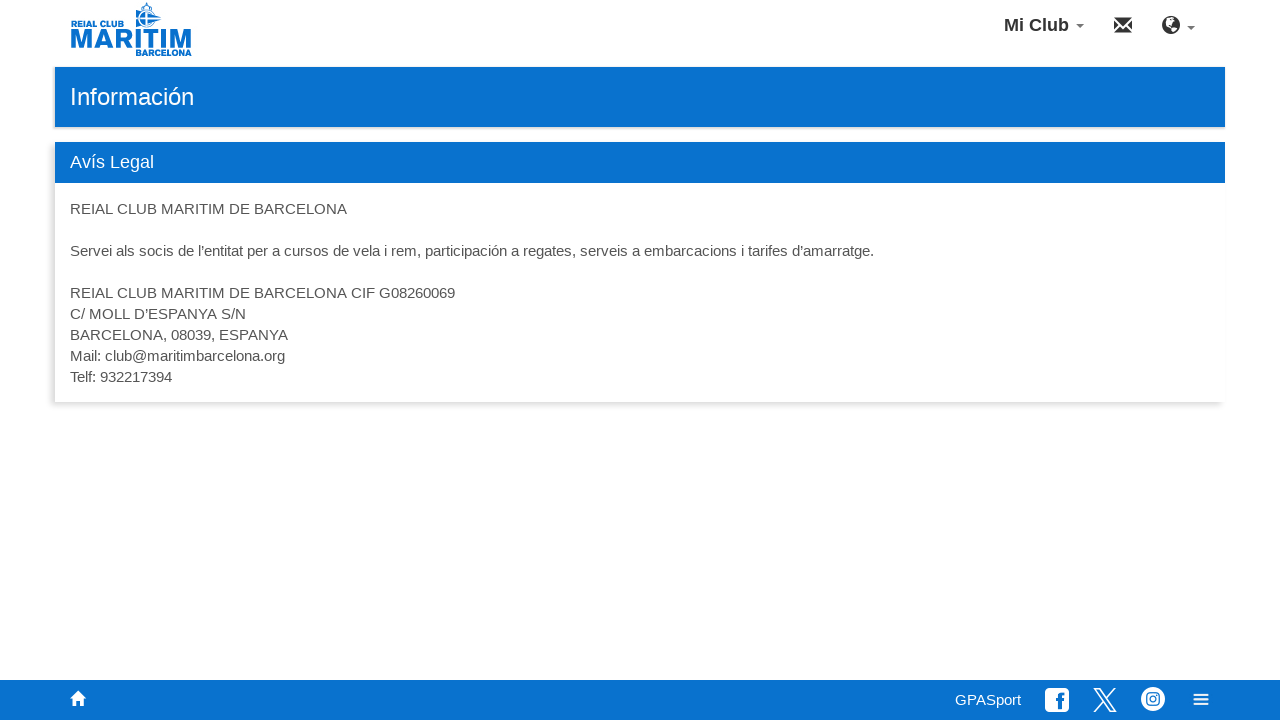

--- FILE ---
content_type: text/html; charset=utf-8
request_url: https://maritimbarcelona.miclubonline.net/information/1?language=es
body_size: 4572
content:
<!DOCTYPE html PUBLIC "-//W3C//DTD XHTML+RDFa 1.0//EN" "http://www.w3.org/MarkUp/DTD/xhtml-rdfa-1.dtd">
<html prefix="og: http://ogp.me/ns#" lang="es" dir="ltr">
<head profile="http://www.w3.org/1999/xhtml/vocab">
  <meta charset="utf-8">
  <meta name="format-detection" content="telephone=no">
      <meta name="viewport" content="width=device-width, maximum-scale=1.0">
  
  <meta http-equiv="Content-Type" content="text/html; charset=utf-8" />
<meta name="Generator" content="Drupal 7 (http://drupal.org)" />
<link rel="shortcut icon" href="https://maritimbarcelona.miclubonline.net/sites/maritimbarcelona.miclubonline.net/files/favicon256rcmb.ico" type="image/vnd.microsoft.icon" />
  <title>Información | Maritim Barcelona</title>
  <style>
@import url("https://maritimbarcelona.miclubonline.net/modules/system/system.base.css?t93z9h");
</style>
<style>
@import url("https://maritimbarcelona.miclubonline.net/modules/field/theme/field.css?t93z9h");
@import url("https://maritimbarcelona.miclubonline.net/sites/all/modules/gpa-piw/gpa_piw/gpa_piw.css?t93z9h");
@import url("https://maritimbarcelona.miclubonline.net/sites/all/modules/gpa-piw/gpa_piw_google_charts/gpa_piw_google_charts.css?t93z9h");
@import url("https://maritimbarcelona.miclubonline.net/sites/all/modules/gpa-piw/piw-sport/gpa_piw_pagos_config/gpa_piw_pagos_config.css?t93z9h");
@import url("https://maritimbarcelona.miclubonline.net/sites/all/modules/gpa-piw/piw-sport/gpa_piw_pistas/gpa_piw_pistas_general.css?t93z9h");
@import url("https://maritimbarcelona.miclubonline.net/sites/all/modules/gpa-piw/piw-sport/gpa_piw_users_info/gpa_piw_users_info.css?t93z9h");
@import url("https://maritimbarcelona.miclubonline.net/sites/all/modules/gpa-piw/jquerymobile/jquerymobile.css?t93z9h");
</style>
<style>
@import url("https://maritimbarcelona.miclubonline.net/sites/all/modules/contrib/ctools/css/ctools.css?t93z9h");
</style>
<style>h1.page-header{background-color:#0972ce !important;}.sortable1 .rowcol .panel-heading{background-color:#0972ce !important;}.sortable2 .rowcol .panel-heading{background-color:#0972ce !important;}.col-md-left > .panel-heading,.col-md-center > .panel-heading,.col-md-right > .panel-heading{background-color:#0972ce !important;}.col-xs-12 .panel-heading,.block-system .panel-heading{background-color:#0972ce !important;}.col-md-right .block > .panel > .panel-heading,.col-md-left .block > .panel > .panel-heading{background-color:#0972ce !important;}.block-system #edit-gpa-piw-datos-padres .panel .panel-heading{background-color:initial !important;}#footer-bar{background-color:#0972ce !important;}.btn.btn-primary{background-color:#0972ce !important;}.btn.btn-primary:hover{background-color:#0063bf !important;}.navbar-default .navbar-nav > li > a:hover,.navbar-default .navbar-nav > li > a:focus{background-color:#0972ce !important;}.dropdown-menu > li > a:hover,.dropdown-menu > li > a:focus{background-color:#0972ce !important;}.navbar-default .navbar-nav > .open > a,.navbar-default .navbar-nav > .open > a:hover,.navbar-default .navbar-nav > .open > a:focus{background-color:#0063bf !important;}.sidebar-nav .nav > li > a:hover,.sidebar-nav .nav > li > a:focus{background-color:#0972ce !important;color:white;}#wrap{background-color:#ffffff !important;}.sortable2 .block .panel-title.iconBack{background-color:#ffb649 !important;}.navbar-default .navbar-toggle{border-color:#0059b5 !important;}.navbar-default .navbar-toggle.collapsed:focus,.navbar-default .navbar-toggle.collapsed{background-color:white !important;}.navbar-default .navbar-toggle:hover,.navbar-default .navbar-toggle:focus,.navbar-default .navbar-toggle.collapsed:hover{background-color:#0059b5 !important;}.navbar-default .navbar-toggle .icon-bar{background-color:#0059b5 !important;}.navbar-default .navbar-toggle:hover .icon-bar{background-color:white !important;}.navbar-default .navbar-toggle:focus .icon-bar{background-color:white !important;}.navbar-default .navbar-toggle.collapsed:focus .icon-bar{background-color:#0059b5 !important;}.navbar-default .navbar-toggle.collapsed:hover .icon-bar{background-color:white !important;}
.sortable2 .block .panel-title.iconBack{box-shadow:0 0 0px 0px rgba(0,0,0,0) !important;border-radius:50px !important;}.sortable2 .block .panel-title.fieldset-legend{margin-left:12px !important;}.panel{box-shadow:-4px 3px 6px 0px rgba(0,0,0,0.15) !important;}.navbar{background-color:#ffffff!important;border-bottom:0px solid #001e60 !important;}.navbar-default .navbar-nav > li > a{font-weight:600 !important;}.navbar-header a{font-weight:600 !important;}.navbar-btn{margin-top:2px !important;margin-bottom:6px;}.logo img{height:55px !important;}.theme-starter .logo img{height:38px !important;}.theme-starter .h1-title-logo img{height:38px !important;width:auto;}
</style>
<style>
@import url("https://maritimbarcelona.miclubonline.net/sites/all/modules/contrib/addtoany/addtoany.css?t93z9h");
</style>
<link type="text/css" rel="stylesheet" href="//netdna.bootstrapcdn.com/bootstrap/3.0.2/css/bootstrap.min.css" media="all" />
<style>
@import url("https://maritimbarcelona.miclubonline.net/sites/all/themes/bootstrap/css/overrides.css?t93z9h");
@import url("https://maritimbarcelona.miclubonline.net/sites/all/themes/PIW/css/bootstrap.css?t93z9h");
@import url("https://maritimbarcelona.miclubonline.net/sites/all/themes/PIW/css/PIW.css?t93z9h");
@import url("https://maritimbarcelona.miclubonline.net/sites/all/themes/PIW/css/PIW.front.css?t93z9h");
</style>
<style media="print">
@import url("https://maritimbarcelona.miclubonline.net/sites/all/themes/PIW/css/print.css?t93z9h");
</style>
<style>
@import url("https://maritimbarcelona.miclubonline.net/sites/all/themes/PIW/css/add_default.css?t93z9h");
@import url("https://maritimbarcelona.miclubonline.net/sites/all/themes/PIW/css/PIW.extra1.css?t93z9h");
</style>
  <!-- HTML5 element support for IE6-8 -->
  <!--[if lt IE 9]>
    <script src="//html5shiv.googlecode.com/svn/trunk/html5.js"></script>
  <![endif]-->
  <script src="https://maritimbarcelona.miclubonline.net/sites/all/libraries/jQuery/jquery-1.8.3/jquery-1.8.3.min.js?v=1.4.4"></script>
<script src="https://maritimbarcelona.miclubonline.net/misc/jquery-extend-3.4.0.js?v=1.4.4"></script>
<script src="https://maritimbarcelona.miclubonline.net/misc/jquery-html-prefilter-3.5.0-backport.js?v=1.4.4"></script>
<script src="https://maritimbarcelona.miclubonline.net/misc/jquery.once.js?v=1.2"></script>
<script src="https://maritimbarcelona.miclubonline.net/sites/all/themes/PIW/scripts/jquery.ui.fix.js?t93z9h"></script>
<script src="https://maritimbarcelona.miclubonline.net/misc/drupal.js?t93z9h"></script>
<script src="https://maritimbarcelona.miclubonline.net/sites/all/libraries/jquery-dragdrop/jquery-ui-1.10.4.custom.min.js?v=1.10.4"></script>
<script src="https://maritimbarcelona.miclubonline.net/sites/all/libraries/jquery-validation/dist/jquery.validate.js?v=1.17.0"></script>
<script src="https://maritimbarcelona.miclubonline.net/sites/all/libraries/jquery-validation/dist/additional-methods.min.js?v=1.17.0"></script>
<script src="https://maritimbarcelona.miclubonline.net/sites/all/modules/gpa-piw/gpa_piw/js/jquery.infieldlabel.min.js?v=0.1.2"></script>
<script src="https://maritimbarcelona.miclubonline.net/misc/form.js?v=7.99"></script>
<script src="//netdna.bootstrapcdn.com/bootstrap/3.0.2/js/bootstrap.min.js"></script>
<script src="https://maritimbarcelona.miclubonline.net/sites/all/modules/gpa-piw/gpa_piw/gpa_piw.js?t93z9h"></script>
<script src="https://maritimbarcelona.miclubonline.net/sites/maritimbarcelona.miclubonline.net/files/languages/es_LEnK_Bs0YVx5pCT91DiMK8BLvQ8gZlFUHVYfhlEolRA.js?t93z9h"></script>
<script src="https://www.google.com/jsapi"></script>
<script src="https://maritimbarcelona.miclubonline.net/sites/all/modules/gpa-piw/gpa_piw/gpa_piw_validation.js?t93z9h"></script>
<script src="https://maritimbarcelona.miclubonline.net/sites/all/modules/gpa-piw/piw-sport/gpa_piw_users_extra/gpa_piw_users_extra.js?t93z9h"></script>
<script src="https://maritimbarcelona.miclubonline.net/sites/all/modules/gpa-piw/piw-sport/gpa_piw_users_avisos/gpa_piw_users_avisos.js?t93z9h"></script>
<script src="https://maritimbarcelona.miclubonline.net/sites/all/modules/gpa-piw/gpa_piw/js/in_field_labels.js?t93z9h"></script>
<script src="https://maritimbarcelona.miclubonline.net/sites/all/themes/PIW/scripts/jquery.form.js?t93z9h"></script>
<script src="https://maritimbarcelona.miclubonline.net/sites/all/themes/PIW/scripts/PIW.js?t93z9h"></script>
<script>jQuery.extend(Drupal.settings, {"basePath":"\/","pathPrefix":"","setHasJsCookie":0,"ajaxPageState":{"theme":"PIW","theme_token":"PDWj2Aw7jUbhVV5OTMzpeWnP6E0S0q7CtHReN7K-uYA","js":{"sites\/all\/themes\/bootstrap\/js\/bootstrap.js":1,"misc\/jquery.js":1,"misc\/jquery-extend-3.4.0.js":1,"misc\/jquery-html-prefilter-3.5.0-backport.js":1,"misc\/jquery.once.js":1,"sites\/all\/themes\/PIW\/scripts\/jquery.ui.fix.js":1,"misc\/drupal.js":1,"sites\/all\/libraries\/jquery-dragdrop\/jquery-ui-1.10.4.custom.min.js":1,"sites\/all\/libraries\/jquery-validation\/dist\/jquery.validate.js":1,"sites\/all\/libraries\/jquery-validation\/dist\/additional-methods.min.js":1,"sites\/all\/modules\/gpa-piw\/gpa_piw\/js\/jquery.infieldlabel.min.js":1,"misc\/form.js":1,"\/\/netdna.bootstrapcdn.com\/bootstrap\/3.0.2\/js\/bootstrap.min.js":1,"sites\/all\/modules\/gpa-piw\/gpa_piw\/gpa_piw.js":1,"public:\/\/languages\/es_LEnK_Bs0YVx5pCT91DiMK8BLvQ8gZlFUHVYfhlEolRA.js":1,"https:\/\/www.google.com\/jsapi":1,"sites\/all\/modules\/gpa-piw\/gpa_piw\/gpa_piw_validation.js":1,"sites\/all\/modules\/gpa-piw\/piw-sport\/gpa_piw_users_extra\/gpa_piw_users_extra.js":1,"sites\/all\/modules\/gpa-piw\/piw-sport\/gpa_piw_users_avisos\/gpa_piw_users_avisos.js":1,"sites\/all\/modules\/gpa-piw\/gpa_piw\/js\/in_field_labels.js":1,"sites\/all\/themes\/PIW\/scripts\/jquery.form.js":1,"sites\/all\/themes\/PIW\/scripts\/PIW.js":1},"css":{"modules\/system\/system.base.css":1,"modules\/field\/theme\/field.css":1,"sites\/all\/modules\/gpa-piw\/gpa_piw\/gpa_piw.css":1,"sites\/all\/modules\/gpa-piw\/gpa_piw_google_charts\/gpa_piw_google_charts.css":1,"sites\/all\/modules\/gpa-piw\/piw-sport\/gpa_piw_pagos_config\/gpa_piw_pagos_config.css":1,"sites\/all\/modules\/gpa-piw\/piw-sport\/gpa_piw_pistas\/gpa_piw_pistas_general.css":1,"sites\/all\/modules\/gpa-piw\/piw-sport\/gpa_piw_users_info\/gpa_piw_users_info.css":1,"sites\/all\/modules\/gpa-piw\/jquerymobile\/jquerymobile.css":1,"sites\/all\/modules\/contrib\/ctools\/css\/ctools.css":1,"0":1,"1":1,"sites\/all\/modules\/contrib\/addtoany\/addtoany.css":1,"\/\/netdna.bootstrapcdn.com\/bootstrap\/3.0.2\/css\/bootstrap.min.css":1,"sites\/all\/themes\/bootstrap\/css\/overrides.css":1,"sites\/all\/themes\/PIW\/css\/bootstrap.css":1,"sites\/all\/themes\/PIW\/css\/PIW.css":1,"sites\/all\/themes\/PIW\/css\/PIW.front.css":1,"sites\/all\/themes\/PIW\/css\/print.css":1,"sites\/all\/themes\/PIW\/css\/add_default.css":1,"sites\/all\/themes\/PIW\/css\/PIW.extra1.css":1}},"descargarApp_enabled":1,"pistas_date_now":"20260123","pistas_date":"20260123","piw_modal_pistas_aux":"piw-modal-pistas","module_pistas":true,"is_pistas_settings":false,"is_web":true,"t_your_friends_tooltip":"Lista de amigos","allow_friends_list":0,"pistas_enabled":true,"protocol_http":"https:\/\/","is_pistas_settings_and_open_match":false,"recibos_enabled":true,"reservas_enabled":true,"t_avisos":"Avisos","avisos_enabled":true,"user_logged_in":false,"site_main_page_simple":0,"slideshow_time":"15000","slideshow0_url":"","slideshow1_url":"","slideshow2_url":"","t_digits":"Ingrese \u00fanicamente d\u00edgitos.","t_email":"La direcci\u00f3n de correo electr\u00f3nico debe estar en el formato de nombre@dominio.com.","t_date":"La fecha debe estar en el formato dd-mm-aaaa.","t_iban":"Por favor, especifique un IBAN v\u00e1lido.","t_bic":"Por favor, especifique un BIC v\u00e1lido.","t_credit_card":"Por favor, especifica un n\u00famero v\u00e1lido de tarjeta de cr\u00e9dito.","t_expiry_date":"La fecha debe estar en el formato MMAA. Ejemplo 0716.","t_nif":"Esto no es un DNI v\u00e1lido.","t_required":"Este campo es obligatorio.","t_passwords":"Las contrase\u00f1as no coinciden.","t_passwords_minlength":"La longitud m\u00ednima para la contrase\u00f1a es de 6 car\u00e1cteres.","t_passwords_length":"La longitud m\u00e1xima para una contrase\u00f1a es de 8 caracteres.","t_user_length":"La longitud m\u00e1xima para el nombre de usuario es de 20 car\u00e1cteres.","t_nonNumeric":"Este campo no puede tener s\u00f3lo n\u00fameros.","theme":"PIW","base_url":"https:\/\/maritimbarcelona.miclubonline.net","t_read_all_messages":"Leer todos los mensajes","in_field_labels":{"forms":["gpa-piw-footer-information-form"]},"urlIsAjaxTrusted":{"\/information\/1?language=es":true},"bootstrap":{"anchorsFix":1,"anchorsSmoothScrolling":1,"popoverEnabled":1,"popoverOptions":{"animation":1,"html":0,"placement":"right","selector":"","trigger":"click","title":"","content":"","delay":0,"container":"body"},"tooltipEnabled":1,"tooltipOptions":{"animation":1,"html":0,"placement":"auto left","selector":"","trigger":"hover focus","delay":0,"container":"body"}}});</script>
</head>
<body class="html not-front not-logged-in no-sidebars page-information page-information- page-information-1 i18n-es navbar-is-static-top theme-piw" >
  <div id="skip-link">
    <a href="#main-content" class="element-invisible element-focusable">Pasar al contenido principal</a>
  </div>
    

<div id="wrap">
  <header id="navbar" role="banner" class="navbar navbar-static-top navbar-default">
    <div class="container">
      <div class="navbar-header">
                  <a class="logo navbar-btn pull-left" href="/?language=es" title="Inicio">
            <img src="https://maritimbarcelona.miclubonline.net/sites/maritimbarcelona.miclubonline.net/files/logorcmb55px.jpg" alt="Inicio" />
          </a>
        
        
        <!-- .btn-navbar is used as the toggle for collapsed navbar content -->
        <button type="button" class="navbar-toggle" data-toggle="collapse" data-target=".navbar-collapse">
          <span class="sr-only">Toggle navigation</span>
          <span class="icon-bar"></span>
          <span class="icon-bar"></span>
          <span class="icon-bar"></span>
        </button>
      </div>

              <div class="navbar-collapse collapse">

                      <nav role="navigation" style="float:right;">
              <ul class="menu nav navbar-nav">
                <li class="last expanded dropdown">
                  <a class="dropdown-toggle" data-toggle="dropdown" data-target="#" title="Language select">
                    <span class="glyphicon glyphicon-globe" aria-hidden="true"></span> <span class="caret"></span>
                  </a>
                  <ul class="dropdown-menu">
                                                                  <li class="leaf ">
                          <a href="?language=ca">Català</a>
                        </li>
                                                                                        <li class="leaf ">
                          <a href="?language=en">English</a>
                        </li>
                                                                                        <li class="leaf ">
                          <a href="?language=fr">Français</a>
                        </li>
                                                                                        <li class="leaf active">
                          <a href="?language=es">Español</a>
                        </li>
                                                            </ul>
                </li>
              </ul>
            </nav>
          
          <nav role="navigation" style="float:right;">
                        <ul class="menu nav navbar-nav secondary"><li class="first last expanded dropdown"><a href="/miclub?language=es" title="Enlaces del usuario en el menú principal." data-target="#" class="dropdown-toggle" data-toggle="dropdown">Mi Club <span class="caret"></span></a><ul class="dropdown-menu"><li class="first leaf"><a href="/miclub/dirigidas?language=es" title="Enlace a la consulta de las actividades dirigidas.">Actividades dirigidas</a></li>
<li class="last leaf"><a href="/miclub/piwinfopistas?language=es" title="Enlace para ver la reserva de pistas.">Reserva de espacios</a></li>
</ul></li>
</ul>                      </nav>
        </div>
          </div>
  </header>

  <div id="page" class="main-container container">
    <header role="banner" id="page-header">
      
          </header> <!-- /#page-header -->

    <div class="row">
      
      <section class="col-sm-12">
                        <a id="main-content"></a>
                          <h1 class="page-header">Información</h1>
                                                                                    <div class="region region-content">
    <section id="block-system-main" class="block block-system clearfix">

      
  <form action="/information/1?language=es" method="post" id="gpa-piw-footer-information-form" accept-charset="UTF-8"><div><fieldset  class="panel panel-default form-wrapper" id="edit-gpa-piw-information">
            <legend class="panel-heading">
        <div class="panel-title fieldset-legend">
          Avís Legal        </div>
      </legend>
          <div class="panel-body">
        <p>REIAL CLUB MARITIM DE BARCELONA <br />
<br />
Servei als socis de l’entitat per a cursos de vela i rem, participación a regates, serveis a embarcacions i tarifes d’amarratge.<br />
<br />
REIAL CLUB MARITIM DE BARCELONA CIF G08260069<br />
C/ MOLL D’ESPANYA S/N<br />
BARCELONA, 08039, ESPANYA<br />
Mail: club@maritimbarcelona.org  <br />
Telf: 932217394</p>  </div>
  </fieldset>
<input type="hidden" name="form_build_id" value="form-IO-2oOiIbFq--4qE4SaSsNgyP1GAtPFTB9rUazKp6-0" />
<input type="hidden" name="form_id" value="gpa_piw_footer_information_form" />
</div></form>
</section> <!-- /.block -->
  </div>
                </section>

            </div>

    
  </div>
  <div id="push"></div>

</div> <!-- wrap -->

<div id="footer-bar">
  <div class="footer-menu"><a data-role="none" href="/information/0"><div class="footer-menu-link">Politica de Cookies</div></a><a data-role="none" href="/information/1"><div class="footer-menu-link">Avís Legal</div></a><a data-role="none" href="/information/2"><div class="footer-menu-link">Política d' Entregues i Devolucions</div></a><a data-role="none" href="/information/3"><div class="footer-menu-link">Política de Privacitat</div></a></div>
  <div class="container">
    
    <a class="footer-gpa" style="float:left;" href="/?language=es"><span class="glyphicon glyphicon-home" aria-hidden="true"></span></a>

    
    <a class="footer-gpa footer-menu-button" data-role="none"><img class="footer-img-icon" src="https://maritimbarcelona.miclubonline.net/sites/all/themes/PIW/css/images-piw/menuicon.png"></a><a href="https://www.instagram.com/maritimbcn/?hl=es" class="footer-gpa" data-role="none"><img class="footer-img-icon" src="/sites/maritimbarcelona.miclubonline.net/files/instagram-white20.png"></img></a><a href="https://twitter.com/maritimbcn?lang=es" class="footer-gpa" data-role="none"><div class="footer-img-icon default-icon twitter"></div></a><a href="https://www.facebook.com/Reial-Club-Mar%C3%ADtim-de-Barcelona-P%C3%A0gina-Oficial-130583360380841/" class="footer-gpa" data-role="none"><div class="footer-img-icon default-icon facebook"></div></a><a href="http://gpasport.com" class="footer-gpa" data-role="none">GPASport</a>  </div>
</div>
  <script src="https://maritimbarcelona.miclubonline.net/sites/all/themes/bootstrap/js/bootstrap.js?t93z9h"></script>
</body>
</html>


--- FILE ---
content_type: text/css
request_url: https://maritimbarcelona.miclubonline.net/sites/all/themes/PIW/css/print.css?t93z9h
body_size: 699
content:
header,
#footer-bar,
#skip-link,
.alert-block,
.page-header,
#push {
	display: none !important;
}

#edit-gpa-piw-buttons,
.btn-email-top {
	display: none !important;
}

#edit-gpa-piw-pistas {
	width: 100% !important;
}

/* Hack sólo para Chorme */
/*@media \\0 print {*/
* {
  transition: none !important;
  -moz-transition: none !important;
  -webkit-transition: none !important;
}

.panel.panel-default.form-wrapper {
  border: 0 !important;
  border-radius: 0 !important;
}

.col-md-1,
.col-md-2,
.col-md-3,
.col-md-4,
.col-md-5,
.col-md-6,
.col-md-7,
.col-md-8,
.col-md-9,
.col-md-10,
.col-md-11,
.col-md-12 {
  float: left;
}
.col-md-12 {
  width: 100%;
}
.col-md-11 {
  width: 91.66666666666666%;
}
.col-md-10 {
  width: 83.33333333333334%;
}
.col-md-9 {
  width: 75%;
}
.col-md-8 {
  width: 66.66666666666666%;
}
.col-md-7 {
  width: 58.333333333333336%;
}
.col-md-6 {
  width: 50%;
}
.col-md-5 {
  width: 41.66666666666667%;
}
.col-md-4 {
  width: 33.33333333333333%;
}
.col-md-3 {
  width: 25%;
}
.col-md-2 {
  width: 16.666666666666664%;
}
.col-md-1 {
  width: 8.333333333333332%;
}
.col-md-pull-12 {
  right: 100%;
}
.col-md-pull-11 {
  right: 91.66666666666666%;
}
.col-md-pull-10 {
  right: 83.33333333333334%;
}
.col-md-pull-9 {
  right: 75%;
}
.col-md-pull-8 {
  right: 66.66666666666666%;
}
.col-md-pull-7 {
  right: 58.333333333333336%;
}
.col-md-pull-6 {
  right: 50%;
}
.col-md-pull-5 {
  right: 41.66666666666667%;
}
.col-md-pull-4 {
  right: 33.33333333333333%;
}
.col-md-pull-3 {
  right: 25%;
}
.col-md-pull-2 {
  right: 16.666666666666664%;
}
.col-md-pull-1 {
  right: 8.333333333333332%;
}
.col-md-pull-0 {
  right: 0;
}
.col-md-push-12 {
  left: 100%;
}
.col-md-push-11 {
  left: 91.66666666666666%;
}
.col-md-push-10 {
  left: 83.33333333333334%;
}
.col-md-push-9 {
  left: 75%;
}
.col-md-push-8 {
  left: 66.66666666666666%;
}
.col-md-push-7 {
  left: 58.333333333333336%;
}
.col-md-push-6 {
  left: 50%;
}
.col-md-push-5 {
  left: 41.66666666666667%;
}
.col-md-push-4 {
  left: 33.33333333333333%;
}
.col-md-push-3 {
  left: 25%;
}
.col-md-push-2 {
  left: 16.666666666666664%;
}
.col-md-push-1 {
  left: 8.333333333333332%;
}
.col-md-push-0 {
  left: 0;
}
.col-md-offset-12 {
  margin-left: 100%;
}
.col-md-offset-11 {
  margin-left: 91.66666666666666%;
}
.col-md-offset-10 {
  margin-left: 83.33333333333334%;
}
.col-md-offset-9 {
  margin-left: 75%;
}
.col-md-offset-8 {
  margin-left: 66.66666666666666%;
}
.col-md-offset-7 {
  margin-left: 58.333333333333336%;
}
.col-md-offset-6 {
  margin-left: 50%;
}
.col-md-offset-5 {
  margin-left: 41.66666666666667%;
}
.col-md-offset-4 {
  margin-left: 33.33333333333333%;
}
.col-md-offset-3 {
  margin-left: 25%;
}
.col-md-offset-2 {
  margin-left: 16.666666666666664%;
}
.col-md-offset-1 {
  margin-left: 8.333333333333332%;
}
.col-md-offset-0 {
  margin-left: 0;
}
/*}*/

/*
 * Recibos
 */
.gpa-piw-recibos-datos-fiscales {
  display: block;
}

.gpa-piw-recibos-detalle-link {
  display: none;
}
.gpa-piw-recibos-detalle-code {
  display: block;
}

#gpa-piw-recibos-detalle-form .btn {
  display: none;
}

#edit-gpa-piw-recibos-date {
  display: none;
}

.piw-share-container {
  display: none;
}

/*
 * Entradas
 */
.tickets-buy-fieldset {
  display: none;
}


--- FILE ---
content_type: text/css
request_url: https://maritimbarcelona.miclubonline.net/sites/all/themes/PIW/css/add_default.css?t93z9h
body_size: 17
content:
/* Dejar vacio */

--- FILE ---
content_type: text/css
request_url: https://maritimbarcelona.miclubonline.net/sites/all/modules/gpa-piw/gpa_piw/gpa_piw.css?t93z9h
body_size: 769
content:
table.dashboard-group {
  width: 100%;
}

td.dashboard-item {
  width: 33%;
  text-align: center;
}

.dashboard-item-title {
  font-size: 1.275em;
  font-weight: bold;
  color: #626161;
}

/*
.page-estadisticas .title {
	margin-bottom: 0px;
    margin-top: 0px;
    font-size: 20px;
    float: left;
}

.page-estadisticas .content {
    margin-top: 45px;
}

.page-estadisticas .main-content {
    padding-top: 10;
    padding-bottom: 0;
    overflow-y: hidden;
}

*/
.custom-error-iban {
      color: #b94a48 !important;
    border-color: #ebccd1 !important;
}
.td-title-generic-view {
    vertical-align: top;
    width: 85px;
}

.td-space-generic-view {
    width: 0;
}

.td-content-generic-view {
    word-wrap: break-word;
    width: auto;
}

.td-span-generic-view {
	width: 32px;
}

.front .type-home .main-content .content-primary .region #block-system-main {
	display: none;
}

#first-time {
    display: none;
}

label[for=edit-gpa-piw-cancel-notification] .aviso_cancelacion_hora {
	float: left;
	margin-right: 5px;
	margin-top: 5px;
}

.deftable-parent {
    overflow: auto;
    padding-right: 1px;
}

table.deftable {
    table-layout: fixed;
    text-align: center;
    width: 100%;
    border: 1px solid #ccc;

    border-collapse: collapse;
    border-spacing: 0;

    margin-bottom: 0;
}

.deftable th {
    background-color: #f0f0f0;
    color: #222;
    text-align: center;
    font-weight: 400;
    white-space: nowrap;

    overflow: hidden;
    text-overflow: ellipsis;
}

.table.deftable > thead > tr > td,
.table.deftable > thead > tr > th,
.table.deftable > tbody > tr > td,
.table.deftable > tbody > tr > th {
    border-right: 1px solid #ccc;
    border-top: 1px solid #ccc;
    user-select: none;
    padding: 8px;
}

.table.deftable > tbody > tr > td.highlight {
    border: 2px solid rgb(75, 137, 255);
}

th.deftable-col-header {
    width: max-content;
    min-width: 80px;
    border-bottom: 0px !important;
}

.deftable td.td-white {
    background-color: #fff;
}
.deftable td.td-light {
    background-color: #eee;
}
.deftable td.td-dark {
    background-color: #ddd;
}

/* Arreglo para tabs en tema de administración */
ul.primary.tabs {
  height: auto;
}


--- FILE ---
content_type: text/css
request_url: https://maritimbarcelona.miclubonline.net/sites/all/modules/gpa-piw/gpa_piw_google_charts/gpa_piw_google_charts.css?t93z9h
body_size: 89
content:
.google-visualization-orgchart-table {
  border-collapse:separate
}
.google-visualization-orgchart-table tr {
  background: none transparent;
}

--- FILE ---
content_type: text/css
request_url: https://maritimbarcelona.miclubonline.net/sites/all/modules/gpa-piw/piw-sport/gpa_piw_pagos_config/gpa_piw_pagos_config.css?t93z9h
body_size: 147
content:
/* Terminos y condiciones del pago */
.condiciones-pago {
  display: inline-block;
  text-decoration: underline;
  margin-bottom: 10px;
}

#edit-gpa-piw-pago label.option {
  display: inline;
}

#edit-gpa-piw-pago #edit-radios {
  border-bottom-width: 0px;
}


--- FILE ---
content_type: text/css
request_url: https://maritimbarcelona.miclubonline.net/sites/all/modules/gpa-piw/piw-sport/gpa_piw_users_info/gpa_piw_users_info.css?t93z9h
body_size: 204
content:
#edit-telefonos label[for=edit-tel2],
#edit-gpa-piw-datos-persona0-telefonos label[for=edit-gpa-piw-datos-persona0-telefonos-tel2],
#edit-gpa-piw-datos-persona1-telefonos label[for=edit-gpa-piw-datos-persona1-telefonos-tel2],
#edit-gpa-piw-datos-persona2-telefonos label[for=edit-gpa-piw-datos-persona2-telefonos-tel2],
#edit-gpa-piw-datos-persona3-telefonos label[for=edit-gpa-piw-datos-persona3-telefonos-tel2],
#edit-gpa-piw-datos-persona4-telefonos label[for=edit-gpa-piw-datos-persona4-telefonos-tel2],
#edit-gpa-piw-datos-persona5-telefonos label[for=edit-gpa-piw-datos-persona5-telefonos-tel2],
#edit-gpa-piw-datos-persona6-telefonos label[for=edit-gpa-piw-datos-persona6-telefonos-tel2] {
	margin-top: -27px;
	margin-left: 50%;
}

#edit-birthdaygroup label[for=edit-sex] {
    margin-top: -20px;
    margin-left: 53%;
}

#edit-telefonos,
#edit-birthdaygroup,
#edit-gpa-piw-datos-persona0-telefonos,
#edit-gpa-piw-datos-persona1-telefonos,
#edit-gpa-piw-datos-persona2-telefonos,
#edit-gpa-piw-datos-persona3-telefonos,
#edit-gpa-piw-datos-persona4-telefonos,
#edit-gpa-piw-datos-persona5-telefonos,
#edit-gpa-piw-datos-persona6-telefonos {
	margin-left: -10px;
    margin-right: -10px;
    padding-left: 10px;
    padding-right: 10px;
}


--- FILE ---
content_type: text/css
request_url: https://maritimbarcelona.miclubonline.net/sites/all/themes/PIW/css/PIW.css?t93z9h
body_size: 20817
content:
body {
  font-family: "wf_SegoeUI","Segoe UI","Segoe","Segoe WP","Tahoma","Verdana","Arial","sans-serif";
  font-size: 15px;
}

.page-node .row .region-content {
	display: none;
}

h1.page-header {
    color: #fcfcfc;
	background-color:#3e5771;
	height:60px;
	font-size: 24px;
	line-height:59px;
	padding-left:15px;
}

.region .block > form fieldset,
.region .block > .col-xs-6 > form fieldset {
	background-color: rgba(255, 255, 255, 1);
}

.region .block > .panel {
	/*height: 280px;*/
	/*margin-bottom: 10px;*/
	background-color: rgba(255, 255, 255, 1);
}

.theme-piw .page-user-login .region .block > .panel {
    height: 280px;
}

.logo img {
    height: 38px;
}

input.error {
    background-color: #f2dede;
}

/*.alert-block {
	margin-bottom: 5px;
}*/

/* Fix Bug Google Charts tooltip flickering */
svg > g > g:last-child {
    pointer-events: none
}

#edit-submit {
	width: 100%;
	margin-bottom: 15px;
	/*background-color: #3388aa;*/
	background-color:#339999;
	color: #fff;
}

.form-wrapper #edit-submit {
	margin-bottom: 0;
	/*margin-top: 5px;*/
}

#user-login-form #edit-submit {
	width: auto;
}

#edit-submit:hover {
    background-color: #2a7c7c;
	/*background-color: #3080a0;*/
}

/*.form-item .help-block {
	display: none;
}*/

.row.row-no {
	margin-left: 0;
    margin-right: 0;
}

/* NavBar */
.navbar {
    margin-bottom: 0;
}

.navbar-default .navbar-brand:hover, .navbar-default .navbar-brand:focus {
    color: #999;
}

/* modificamos la cabecera del piw a un solo color */
.navbar {
  background-image: none;
  background-repeat: no-repeat;
  background-color: #ffffff;
  border-bottom: 1px solid #d0d0d0;
  box-shadow: 0 0px 0px rgba(0, 0, 0, 0);

}
/* Esto lo ponemos para quitar la sombra de los textos de la botonera */
.navbar .navbar-nav > li > a, .navbar-brand {
    text-shadow: 0 0 0 rgba(0, 0, 0, 0);
}

/* color de los textos de la botonera */
.navbar-default .navbar-nav > li > a {
    color: #343434;
}

/* color del texto del logo */
.navbar-default .navbar-brand {
  color: #343434;
}

.panel-collapse.panel-body,
#block-gpa-piw-blocks-extra-slideshow .panel-body {
	border: 1px solid transparent;
}

#wrap {
    background-color: #d7d7d7;
    height: auto !important;
    margin: 0 auto -40px;
    min-height: 100%;
}

/* Menu navbar */
.navbar-default .navbar-nav > .open > a .caret, .navbar-default .navbar-nav > .open > a:hover .caret, .navbar-default .navbar-nav > .open > a:focus .caret {
    border-bottom-color: #333;
    border-top-color: #333;
}

/* Front rows */
.drop-hover {
	border-style: solid;
	border-color: rgba(0,0,0,0.5);
	border-width: 3px;
	border-radius: 10px;
	position: relative;
}

#sortable,
#sortable2 {
	list-style-type: none;
	margin: 0;
	padding: 0;
	width: 100%;

	margin-left: 0;
    margin-right: 0;
	/*margin-left: -15px;
    margin-right: -15px;*/
}

/*#sortable li {
	margin: 3px 3px 3px 0;
	padding: 1px;
	float: left;
	width: 100px;
	height: 90px;
	font-size: 4em;
	text-align: center;
}*/

.theme-piw .rowcol {
	/*height: 300px;*/
	width: 33.3333%;
	float: left;

	/*background-color: #FFFFFF;
	border-width: 1px;
	border-style: solid;
    border-color: 000000;*/

    /* Para que los position:absoulte de dentro funcione*/
    position: relative;
}

/*damos color a los botones de legend, mas informacion y mapas */
.col-md-left .panel-heading, .col-md-center .panel-heading, .col-md-right .panel-heading,
.col-xs-12 .panel-heading,
.block-system .panel-heading {
  color: #f9f9f9;
  background-color: #7c95af;
  width: 100%;
}





.row1col1 .panel-heading {
    /*background-color: #D2A4A4;*/
	background-color: #3e5771;
}
.row1col2 .panel-heading {
    background-color: #3e5771;
}
.row1col3 .panel-heading {
    background-color: #A9D2A7;
}
.row2col1 .panel-heading {
    /*background-color: #A7C2D2;*/
	background-color: #46704f;
}
.row2col2 .panel-heading {
    /*background-color: #D2D1A7;*/
	background-color: #205a7c;
}
.row2col3 .panel-heading {
    /*background-color: #D2A7C8;*/
	background-color: #6d215b;
}
.row2col4 .panel-heading {
    /*background-color: #D2A7C8;*/
	background-color: #a13d3d;
}
.row3col1 .panel-heading {
    /*background-color: #D5C5D5;*/
	background-color: #3e5771;
}
.row3col2 .panel-heading {
   /* background-color: #C7DACB;*/
	background-color:#3e5771;
}
.row3col3 .panel-heading {
    /*background-color: #D8CAB1;*/
	background-color: #3e5771;
}
.row4col1 .panel-heading {
    background-color: #3e5771;
}
.row4col2 .panel-heading {
    background-color: #3e5771;
}
.row4col3 .panel-heading {
    background-color: #3e5771;
}
.row2col5 .panel-heading {
    background-color: #392a64;
}
.row2col6 .panel-heading {
    background-color: #8d5100;
}

/*h1, h2, h3, h4, h5, h6, .h1, .h2, .h3, .h4, .h5, .h6 {
    color: #ffffff;
}*/

.rowcol .region,
.rowcol .region .block,
.rowcol .region .block .panel {
    height: 100%;
}

/* Block */
section.block {
    /*border-radius: 10px;*/
    padding: 10px;
    /*margin: 5px;*/
}

.col-xs-1, .col-sm-1, .col-md-1, .col-lg-1, .col-xs-2, .col-sm-2, .col-md-2, .col-lg-2, .col-xs-3, .col-sm-3, .col-md-3, .col-lg-3, .col-xs-4, .col-sm-4, .col-md-4, .col-lg-4, .col-xs-5, .col-sm-5, .col-md-5, .col-lg-5, .col-xs-6, .col-sm-6, .col-md-6, .col-lg-6, .col-xs-7, .col-sm-7, .col-md-7, .col-lg-7, .col-xs-8, .col-sm-8, .col-md-8, .col-lg-8, .col-xs-9, .col-sm-9, .col-md-9, .col-lg-9, .col-xs-10, .col-sm-10, .col-md-10, .col-lg-10, .col-xs-11, .col-sm-11, .col-md-11, .col-lg-11, .col-xs-12, .col-sm-12, .col-md-12, .col-lg-12 {
    padding-left: 0px;
    padding-right: 0px;
}

/* Pasarela de pago */
.btn-pasarela {
	width: 100%;
}

/* Block user info */
.block.users-info img {
	width: 125px;
}

.block.users-info .media-body {
	float: left;
    width: 200px;
    height: 125px;
}

.block.users-info .media-body .password {
    margin-top: 7%;
}

#user-login-form .password,
.block-gpa-piw-users-extra .password,
.block-gpa-piw-monitor .information {
    margin-top: 27px;
    margin-left: 0;
}

.block-gpa-piw-monitor .information {
    float: right;
    margin-top: 4px;
}

.block.users-info .media-body .email {
    overflow-x: hidden;
    overflow-y: hidden;
    text-overflow: ellipsis;
    width: 205px;
}

.block.users-info .media-body .password .icon,
#user-login-form .password .icon,
.block-gpa-piw-users-extra .password .icon,
.block-gpa-piw-monitor .information .icon {
    width: 20px;
    height: 20px;
    float:left;
    margin-top: 2px;
    background-image: url("images-piw/change_password.png");
    background-repeat: no-repeat;
    background-position: center center;
}

.block-gpa-piw-users-extra .password .icon {
	background-image: url("images-piw/book16.png");
}

.block-gpa-piw-monitor .information .icon {
    background-image: url("images-piw/book16.png");
}


.block-gpa-piw-users-extra .password a,
.block-gpa-piw-monitor .information a {
	cursor: pointer;
}

.block.users-info .media-body .password .text,
#user-login-form .password .text,
.block-gpa-piw-users-extra .password .text,
.block-gpa-piw-monitor .information .text {
	/*float:left;*/
    padding-left: 25px;
}

.block-gpa-piw-users-extra .form-item-email {
	margin-bottom: 20px;
}

.block.users-info .btn {
	/*position: absolute;
	bottom: 15px;
	right: 15px;*/
	float:none;
	width: 100%;
	margin-top: 10px;
}

/* Dirigidas calendar week */
.fc-day-header.fc-mon.fc-widget-header.fc-first {
	width: 50px;
}

.fc-view-basicDay .fc-event-time,
.fc-view-basicWeek .fc-event-time,
.fc-view-month .fc-event-time {
    display: block;
}

.fc-view-basicDay .fc-event-inner,
.fc-view-basicWeek .fc-event-inner,
.fc-view-month .fc-event-inner {
    margin-bottom: 2px;
    padding: 2px;
}

.fc-view-basicDay .fc-event.fc-event-hori,
.fc-view-basicWeek .fc-event.fc-event-hori,
.fc-view-month .fc-event.fc-event-hori {
    margin-bottom: 3px;
    height: 60px;
}

.fc-event-vert .fc-event-bg {
    background: transparent;
}

.fc-view .fc-event.transparent {
    display: none !important;
}
.fc-view-month .fc-event.transparent {
    height: 0;
}

/*.fc-content {
    padding-left: 50px;
}*/

.fc-days {
    position:absolute;
    width: 97.5%;
}

.fc-days .fc-widget-content {
    border-style: dashed;
}

.fc-day div {
    min-height: 100% !important;
}

.fc-agenda-axis {
    text-align: center;
    font-weight: normal;
}

.fc-state-highlight {
    background-color: rgba(255, 255, 0, 0.1);
}

/* Block actividades dirigidas */
#gpa-piw-dirigidas-block-form {
	height: 215px;
}

#gpa-piw-dirigidas-block-form .actividades .panel-body {
    padding: 0px;
	/*background-color:#fcfcfc;*/
}

.rowcol .btn {
    float: right;
}

#gpa-piw-dirigidas-block-form .legend-color-color,
.div-tooltip {
	cursor: pointer;
}

.legend-color .tooltip,
.div-tooltip .tooltip,
.tooltip {
	opacity: 1;
    filter: alpha(opacity=100);
}

.legend-color .tooltip > .tooltip-inner,
.div-tooltip .tooltip > .tooltip-inner,
.tooltip > .tooltip-inner {
	background: #fff;
	color: #444;
	font-size: 15px;
	border: 1px solid #ccc;
	box-shadow: 0 0 2px #ccc;
}

.legend-color .tooltip > .tooltip-arrow,
.div-tooltip .tooltip > .tooltip-arrow,
.tooltip-arrow {
	border-top-color: #ccc;
}

.tooltip.top .tooltip-arrow { background: transparent; border-top-color: #999; }
.tooltip.right .tooltip-arrow { background: transparent; border-right-color: #999; }
.tooltip.bottom .tooltip-arrow { background: transparent; border-bottom-color: #999; }
.tooltip.left .tooltip-arrow { background: transparent; border-left-color: #999; }

#gpa-piw-dirigidas-block-form .table > tbody > tr:first-child > td {
    border-top: 1px solid #fff;
}

/* Block users extra */
.users-extra {
	margin-left: 0;
    margin-right: 0;
}

/* Ajax Loader */
div.loader {
    height: 64px;
    margin-bottom: 15px;
    margin-left: auto;
    margin-right: auto;
    margin-top: 15px;
    padding-top: 0;
    text-align: center;
    width: 64px;
    background-image: url("images-piw/ajax-loader.gif");
    background-repeat: no-repeat;
}

div.loader.loader-small {
	margin-top: 0px;
	margin-bottom: 0px;
	width: 48px;
	height: 48px;
	background-size: 48px 48px;
}

div.loader.loader-small2 {
    width: 48px;
    height: 48px;
    background-size: 48px 48px;
}

.container-inline-date .ajax-progress,
.form-item-postal .ajax-progress {
	display:none;
}

.front .panel-body > div.loader,
.actividades > div.loader {
	margin-top: 15%;
}

#gpa-piw-cuotas-form div.loader {
    margin-bottom: 0px;
    margin-top: 0px;
}

#gpa-piw-actividades-form div.loader {
    margin-bottom: 30px;
    margin-top: 30px;
}

input.ajax-loader {
    background-attachment: scroll;
    background-clip: border-box;
    background-image: url("images-piw/ajax-loader.gif");
    background-origin: padding-box;
    background-position: right 10px center;
    background-repeat: no-repeat;
    background-size: auto 70%;
}

input.ajax-checked {
    background-image: url("images-piw/tick.png") !important;
    background-size: 25px 25px;
    background-position: right center;
    background-repeat: no-repeat;
}

input.ajax-warning {
    background-image: url("images-piw/error.png") !important;
    background-size: 25px 25px;
    background-position: right center;
    background-repeat: no-repeat;
}

#gpa-piw-actividades-form #edit-submit.btn-pasarela {
	margin-bottom: 0;
}

#gpa-piw-datos-default-extra-check-auto-block {
    margin-top: 15px;
}

/* Footer */
html, body {
	height: 100%;
}


#push, #footer-bar {
    height: 40px;
}

#footer-bar {
    /*background-color: #777777;*/
	background-color:#3e5771;
    background-image: none;
    color: #FFFFFF;
    text-shadow: none;
    border: none;
}

#footer-bar .container {
	padding: 0px;
}

.footer-cuadro {
    float: left;
    text-decoration: none;
    color: #FFFFFF;
}

.footer-cuadro:hover,
.footer-gpa:hover {
    background-color: rgba(0, 0, 0, 0.2);
}

.footer-cuadro .home {
    background-image: url("images-piw/icon-home.png");
    background-repeat: no-repeat;
    background-size: 29px 26px;
    float: left;
    height: 25px;
    margin-left: 10px;
    margin-top: 5px;
    width: 30px;
}

.footer-cuadro .text {
    float: left;
    padding-bottom: 10px;
    padding-left: 5px;
    padding-right: 15px;
    padding-top: 10px;
}

.footer-gpa {
    padding: 9px;
    padding-right: 12px;
    padding-left: 12px;
    float: right;
    text-decoration: none !important;
    color: #FFFFFF !important;

    min-width: 45px;
    text-align: center;
}

.footer-img-icon {
    margin-bottom: -5px;
    margin-top: -10px;
    width: 24px;
    height: 24px;
}

.footer-img-icon.default-icon {
	background-image: url("images-piw/bullet_arrow_up.png");
    background-repeat: no-repeat;
    background-size: 24px 24px;
    margin-bottom: -1px;
    margin-top: -1px;
}

.footer-img-icon.default-icon.facebook {
    background-image: url("images-piw/facebook_icon.png");
}

.footer-img-icon.default-icon.twitter {
    background-image: url("images-piw/twitter_icon.png");
}

.footer-img-icon.default-icon.youtube {
    background-image: url("images-piw/youtube_icon.png");
}

.footer-img-icon.default-icon.instagram {
    background-image: url("images-piw/instagram_icon.png");
}

.footer-img-icon.default-icon.whatsapp {
    background-image: url("images-piw/whatsapp_icon.png");
}

.footer-img-icon.arrow-menu {
    background-image: url("images-piw/bullet_arrow_up.png");
    background-repeat: no-repeat;
    background-size: 32px 32px;
    margin-bottom: -6px;
    margin-left: -5px;
    margin-right: -5px;
    margin-top: -6px;
}

.footer-menu-button {
	cursor: pointer;
}

.footer-menu {
    background-color: rgba(255, 255, 255, 0.20);
    /*-webkit-transition: height 350ms ease;
    -moz-transition: height 350ms ease;
    -ms-transition: height 350ms ease;
    -o-transition: height 350ms ease;
    transition: height 350ms ease;
    height: 0px;*/
    display: none;
}

.footer-menu-link {
    height: 40px;
    padding-bottom: 10px;
    padding-top: 10px;
    text-align: center;
}

.footer-menu a {
    text-decoration: none;
    color: #DDDDDD;
}

.footer-menu-link:hover {
    background-color: rgba(0, 0, 0, 0.1);
}

#edit-gpa-piw-footer-menu {
    margin-top: 60px;
}

.footer {
    z-index: 1;
    overflow-x: hidden;
    overflow-y: hidden;
}

/*Info footer*/
#gpa-piw-footer-information-form #edit-gpa-piw-information .fieldset-wrapper {
    font-weight: normal;
    margin-top: -6px;
    text-align: justify;
}

/* Header */
.page-header {
	border-bottom-width: 0;
    margin-bottom: 15px;
    margin-top: 15px;
    padding-bottom: 0;
}

/* Mis datos gpa_piw_users_info */
#gpa-piw-users-info-form .col-md-6,
#gpa-piw-dniregister-form .col-md-6,
#gpa-piw-actividades-form .col-md-6 {
    width: 50%;
}

.page-user-info .region-content > .row {
	margin-left: 0;
    margin-right: 0;
}

.page-user-info .region-content .col-md-4.col-md-right {
	padding-left: 1%;
    width: 32.3%;
}

/*#edit-gpa-piw-datos-contacto*/ #gpa-piw-users-info-form .col-md-4.col-md-right {
	width: 32%;
}

.page-user-info .region-content .col-md-4.col-md-right > section,
.page-user-info .region-content .col-md-4.col-md-right > section > section {
    padding: 0;
}

.page-user-info .region-content .col-md-4.col-md-right > section > section {
    margin-bottom: 20px;
}

.page-user-info .region-content .col-md-4.col-md-right #block-gpa-piw-actividades-inscripciones {
	margin-left: 0;
}

.page-user-info .region-content #edit-submit {
	margin-bottom: 20px;
    width: 100%;
}

#gpa-piw-users-info-form .row,
#gpa-piw-dniregister-form .row,
#gpa-piw-newuser-form .row,
#gpa-piw-actividades-form .row {
	margin-left: 0;
    margin-right: 0;
}

#gpa-piw-users-info-form .row .col-md-left,
#gpa-piw-dniregister-form .row .col-md-left,
#gpa-piw-newuser-form .row .col-md-left,
#gpa-piw-actividades-form .row .col-md-left {
    padding-right: 10px;
}
#gpa-piw-users-info-form .row .col-md-center,
#gpa-piw-dniregister-form .row .col-md-center,
#gpa-piw-newuser-form .row .col-md-center,
#gpa-piw-actividades-form .row .col-md-center {
	padding-right: 10px;
    padding-left: 10px;
}
#gpa-piw-users-info-form .row .col-md-right,
#gpa-piw-dniregister-form .row .col-md-right,
#gpa-piw-newuser-form .row .col-md-right/*,
#gpa-piw-actividades-form .row .col-md-right*/ {
	padding-left: 10px;
}

.img-users-extra-socio {
	height: auto;
    width: 100%;
    max-width: 150px;
    border: 1px solid #ccc;
}


.col-md-6 .form-type-date-popup,
.col-md-6 .form-type-date-popup .date-padding,
.col-md-6 .form-type-date-popup .date-padding .form-type-textfield,
.col-md-6 .form-type-date-popup .date-padding .form-type-textfield input,

.col-md-12 .form-type-date-popup,
.col-md-12 .form-type-date-popup .date-padding,
.col-md-12 .form-type-date-popup .date-padding .form-type-textfield,
.col-md-12 .form-type-date-popup .date-padding .form-type-textfield input {
	width: 100%;
}

.col-md-6 .form-type-date-popup .date-padding,
.col-md-12 .form-type-date-popup .date-padding {
	padding: 0;
}

#edit-gpa-piw-recibos-date.col-md-6 .form-type-date-popup .form-type-textfield > label,
#edit-gpa-piw-recibos-date.col-md-12 .form-type-date-popup .form-type-textfield > label {
    display: block;
}

.imageupload-icon {
    cursor: pointer;

    width: 150px;
    height: 50px;

    margin-top: -50px;

    opacity: 0.5;
    filter: alpha(opacity=50);

    background-color: #fff;

    border: 1px solid #ccc;
    border-top: 0;
}

.imageupload-icon:hover {
    opacity: 0.60;
    filter: alpha(opacity=60);
}

.imageupload-icon img {
	height: 50px;
    margin-left: 50px;
    margin-right: 50px;
    width: 50px;
}

.form-item-files-imageupload{
	margin-bottom: 0;
}

/* Login user */
#block-user-login #user-login-form #edit-submit {
	min-width: 100px;
}

.page-user-login .region-content > .row,
.not-logged-in.page-tickets .region-content > .block > .row {
	margin-left: 0;
    margin-right: 0;
    margin-top: 0;
    padding-top: 5px;
}

.page-user-login .col-md-4 > .block,
.not-logged-in.page-tickets section.block {
	padding: 0px;
}

.page-user-login .block-system-main {
	display:none;
}

.bkg-login-image {
    background-image: url("images-piw/bkg_login.jpg");
    background-position: center center;
    background-repeat: no-repeat;
    background-size: cover;
    margin-left: auto;
    margin-right: auto;

    float: right;
    height: 230px;
    margin-bottom: 0;
    margin-top: 5px;
    width: 35%;
}

/* gpa_piw_actividades */
.piw-terms {
	height: 200px;
    overflow-x: auto;
    overflow-y: auto;

    margin-bottom: 0;
    margin-left: -15px;
    margin-right: -15px;
    margin-top: -15px;
    padding-bottom: 15px;
    padding-left: 15px;
    padding-right: 15px;
    padding-top: 15px;

    border-bottom-style: solid;
    border-bottom-width: 1px;
    border-bottom-color: #ddd;
}

#edit-gpa-piw-notas .form-type-textarea {
	margin-bottom: 0;
}

#gpa-piw-actividades-form #edit-submit {
	width: 100%;
}

#gpa-piw-actividades-form .collapsible-fieldset .panel-heading {
	padding: 0;
}

#gpa-piw-actividades-form .collapsible-fieldset .panel-heading a {
    margin: 0;
    padding: 10px 15px;
    width: 100%;
}

.piw-terms div {
	padding-bottom: 15px;
}

.form-item-condiciones {
	margin-bottom: 0;
	margin-top: 10px;
}

#actividades-replace .panel .panel-body {
	padding-bottom: 0;
    padding-left: 0;
    padding-right: 0;
    padding-top: 0;
}

#actividades-replace .panel {
	border: 0;
	margin-bottom: 0;
	box-shadow: none;
	background-color: transparent;
}

#opciones-replace .form-item-opciones {
	margin-bottom: 0;
}

#gpa-piw-actividades-form #edit-submit {
	margin-bottom: 15px;
}

#gpa-piw-actividades-end-form .col-xs-8.col-md-left {
    margin-right: 10px;
    float: left;
    clear: left;
    width: 64.7%;
}
#gpa-piw-actividades-end-form .col-xs-4.col-md-right {
    margin-left: 10px;
    float: right;
    clear: right;
}

#edit-gpa-piw-buttons .btn {
    margin-bottom: 5px;
    margin-top: 5px;
    width: 100%;
}

/* Inscripciones */
.col-md-6 { /********************************************************************************************************************* */
    width: 49%;
}

.page-inscripciones #block-system-main {
	padding-bottom: 10px;
    padding-left: 15px;
    padding-right: 15px;
}

.page-inscripciones- #block-system-main {
    padding: 0;
}

#gpa-piw-inscripciones-form table {
	width: 100%;
}

#gpa-piw-inscripciones-form .row .col-md-left {
    margin-right: 10px;
    float: left;
    clear: left;
}
#gpa-piw-inscripciones-form .row .col-md-right {
    margin-left: 10px;
    float: right;
    clear: right;
}

#gpa-piw-inscripciones-form fieldset {
	margin-bottom: 10px;
}

#gpa-piw-inscripciones-form #edit-gpa-piw-actividades-text {
	margin-bottom: 15px;
}

#gpa-piw-inscripciones-form legend {
	/*border-radius: 3px;*/
    border-bottom-width: 0;
}

#edit-gpa-piw-confirm .btn {
	width: 48%;
}

#edit-gpa-piw-confirm #edit-actions {
	margin-bottom: 0;
    margin-top: 10px;
    float: right;
    width: 45%;
}

#edit-gpa-piw-confirm #edit-actions #edit-submit {
	margin-right: 1%;
    margin-top: 0;
}

#edit-gpa-piw-confirm .row {
	margin-left: 0px;
	margin-right: 0px;
}

/* Tarjeta Monedero */
.page-monedero .region-content > .row {
	margin-left: 0;
    margin-right: 0;
}

.page-monedero .region-content > .row .col-md-4.col-md-left {
    margin-right: 1.3%;
    padding-right: 0;
}

.page-monedero .region-content > .row .col-md-4.col-md-left > section {
    padding: 0;
}

.date-padding input {
    background-attachment: scroll;
    background-clip: border-box;
    background-image: url("images-piw/calendar24.png");
    background-origin: padding-box;
    background-position: right 10px center;
    background-repeat: no-repeat;
    background-size: auto auto;
}

#edit-cvv,
.about-button {
    background-attachment: scroll;
    background-clip: border-box;
    background-image: url("images-piw/about.png");
    background-origin: padding-box;
    background-position: right 10px center;
    background-repeat: no-repeat;
    background-size: auto auto;
}

input.ui-input-text.clearable.onX,
input.date-picker-onX,
input.ccv-onX,
input.about-button.onX,
textarea.ui-input-text.clearable.onX {
  cursor: pointer;
}

#gpa-piw-monedero-form .container-inline-date,
#gpa-piw-recibos-form .container-inline-date,
#gpa-piw-entradas-filter-dates-form .container-inline-date,
#gpa-piw-newuser-form .container-inline-date,
#gpa-piw-actividades-form .container-inline-date {
	padding-left: 0;
    padding-right: 0;
}

#gpa-piw-monedero-form .form-type-date-popup,
#gpa-piw-recibos-form .form-type-date-popup,
#gpa-piw-entradas-filter-dates-form .form-type-date-popup,
#gpa-piw-entradas-filter-dates-form .container-inline-date .form-type-textfield,
#gpa-piw-newuser-form .form-type-date-popup,
#gpa-piw-actividades-form .form-type-date-popup {
	margin-bottom: 0;
	margin-right: 0;
}

#gpa-piw-monedero-form .form-type-date-popup .date-padding,
#gpa-piw-recibos-form .form-type-date-popup .date-padding,
#gpa-piw-entradas-filter-dates-form .form-type-date-popup .date-padding,
#gpa-piw-newuser-form .form-type-date-popup .date-padding,
#gpa-piw-actividades-form .form-type-date-popup .date-padding {
	padding: 0;
}

#gpa-piw-monedero-form .form-type-date-popup .date-padding .form-type-textfield label,
#gpa-piw-recibos-form .form-type-date-popup .date-padding .form-type-textfield label,
#gpa-piw-entradas-filter-dates-form .form-type-date-popup .date-padding .form-type-textfield label,
#gpa-piw-newuser-form .form-type-date-popup .date-padding .form-type-textfield label,
#gpa-piw-actividades-form .form-type-date-popup .date-padding .form-type-textfield label {
    padding-left: 15px;
    padding-top: 8px;
}

#gpa-piw-monedero-form #edit-button,
#gpa-piw-recibos-form #edit-button,
#gpa-piw-entradas-filter-dates-form #edit-button {
    float: right;
    margin-right: 15px;
    width: 230px;
}

#gpa-piw-monedero-form #edit-hasta {
    padding-left: 10px;
}

#gpa-piw-monedero-form #edit-gpa-piw-monedero-lista table tbody td .ui-table-cell-label {
	display:none;
}

/*.image-url-tickets {
    width: 396px;
    height:223px;
}*/
/*.image-url-tickets-mobile {
    width: 60%;
    float: left;
    margin-bottom: 15px;
}*/


/*.info-block-tickets {
    width: 200px !important;
    background-color: #fff !important;
}*/
/*.info-block-tickets-mobile {
    width: 40%;
    float: left;
    min-height: 142px;
}*/

/*.info-title-ticket {
    width: 200px;
    padding-left: 10px;
    color: #000;
    font-size: 12px;
    line-height: 22px;
    margin-bottom: 10px;
}*/

.condition-block-tickets {
    border-left: 1px solid #000 !important;
    padding-left: 10px !important;
    color: #000 !important;
    font-size: 11px !important;
    background-color: #fff !important;
}

#gpa-piw-recarga-end-form .col-xs-8.col-md-left,
#gpa-piw-entradas-end-form .col-xs-8.col-md-left {
    margin-right: 10px;
    float: left;
    clear: left;
    width: 64.7%;
}
#gpa-piw-recarga-end-form .col-xs-4.col-md-right,
#gpa-piw-entradas-end-form .col-xs-4.col-md-right {
    margin-left: 10px;
    float: right;
    clear: right;
}

#gpa-piw-recarga-end-form #edit-gpa-piw-buttons .btn,
#gpa-piw-entradas-end-form #edit-gpa-piw-buttons .btn {
    margin-bottom: 5px;
    margin-top: 5px;
    width: 100%;
}

#gpa-piw-recarga-end-form .btn {
    float: right;
}

/* Recibos */
#gpa-piw-recibos-form #edit-desde-datepicker-popup-0,
#gpa-piw-recibos-form #edit-hasta-datepicker-popup-0,
#gpa-piw-entradas-filter-dates-form #edit-desde-datepicker-popup-0,
#gpa-piw-entradas-filter-dates-form #edit-hasta-datepicker-popup-0 {
	width: 190px;
}

#gpa-piw-recibos-form > .row {
	margin-left: 0;
    margin-right: 0;
}

#gpa-piw-recibos-form .row .col-md-left {
    margin-right: 10px;
    float: left;
    clear: left;
}
#gpa-piw-recibos-form .row .col-md-right {
    margin-left: 10px;
    float: right;
    clear: right;
}
#gpa-piw-recibos-form legend {
    /*border-radius: 3px;*/
    border-bottom-width: 0;
}

#gpa-piw-recibos-form #edit-gpa-piw-recibos table tbody td .ui-table-cell-label {
    display:none;
}

.ui-table-cell-label {
	display: none;
}

#gpa-piw-recibos-detalle-form .panel-body {
	padding: 10px;
	padding-top: 5px;
}

#gpa-piw-recibos-detalle-form .panel-body .table {
    margin-bottom: 0;
    margin-top: 0;
}

#gpa-piw-recibos-detalle-form a.btn {
    margin-bottom: 10px;
    margin-top: -10px;
}

#gpa-piw-recibos-detalle-form #edit-gpa-piw-detalle-pagar {
    float: right;
    margin-bottom: 10px;
    margin-top: -10px;
}

.gpa-piw-recibos-datos-fiscales {
	display: none;
}

.gpa-piw-recibos-detalle-code {
	display: none;
}

#edit-gpa-piw-recibos .table > tbody > tr:first-child > td,
#edit-gpa-piw-recibos-pendientes .table > tbody > tr:first-child > td {
    border-top: 0;
}

/* Contenido del fichero print.css */
/*@media print {
	#gpa-piw-recibos-detalle-form #edit-gpa-piw-detalle-recibo-datos {
        display: block;
    }

    #gpa-piw-recibos-detalle-form .btn {
        display: none;
    }
}*/

/* New user menu fix*/
.div-newuser-menu {
    font-weight: normal;
    white-space: normal;
}

.div-newuser-menu ul {
    padding-left: 30px;
}

.ul-newuser-menu:first-child {
	float:left;
	margin-right: 60px;
}

.div-newuser-menu li {
    list-style-position: outside;
    list-style-type: disc;
    padding-bottom: 1px;
    padding-top: 1px;
}

.div-newuser-menu li.ok {
    list-style-image: url("images-piw/ok12.png");
}

.div-newuser-menu li.ko {
    list-style-image: url("images-piw/ko12.png");
    opacity: 0.6;
}

/* Newuser */
.block-system > .col-md-6.col-md-left {
    margin-right: 1%;
}

.block-system > .col-md-6.col-md-right {
    margin-left: 1%;
}

.page-newuser label[for=edit-servicios]
{
    display: block;
}

.page-newuser #edit-gpa-piw-forgot,
.page-newuser #edit-gpa-piw-habitual-ocasional {
	height: 230px;
}

.page-newuser .gpa-piw-newuser-form-space {
	height: 250px;
	width: 100%;
}

#gpa-piw-newuser-email-form .btn.form-submit {
	margin-top: 10px;
    width: 100%;
}

.page-newuser #edit-gpa-piw-forgot #edit-submit {
	width: 100%;
}

#gpa-piw-newuser-form .form-type-date-popup .date-padding .form-type-textfield label,
#gpa-piw-actividades-form .form-type-date-popup .date-padding .form-type-textfield label {
    padding-left: 0;
    padding-top: 0;
}

#gpa-piw-newuser-form .container-inline-date .form-type-date-popup,
#gpa-piw-newuser-form .container-inline-date .date-padding,
#gpa-piw-newuser-form .container-inline-date .form-type-textfield,
#gpa-piw-newuser-form .container-inline-date input,
#gpa-piw-actividades-form .container-inline-date .form-type-date-popup,
#gpa-piw-actividades-form .container-inline-date .date-padding,
#gpa-piw-actividades-form .container-inline-date .form-type-textfield,
#gpa-piw-actividades-form .container-inline-date input {
	width: 100%;
}

#gpa-piw-actividades-form .date-padding label {
	display: none;
}

#gpa-piw-newuser-form .col-md-6 {
    width: 50%;
}

#gpa-piw-newuser-form .row .col-md-left {
    float: left;
    clear: left;
}
#gpa-piw-newuser-form .row .col-md-right {
    float: right;
    clear: right;
}

#edit-gpa-piw-datos-padres .panel-body .panel-heading {
	background: none;
    border-bottom: 1px dashed #ccc;
    color: #555;
    font-weight: bold;
    padding: 5px;
}

#edit-gpa-piw-datos-padres .panel {
	margin-bottom: 0;
}

.block-gpa-piw-users-extra .div-newuser-block {
	font-size: 14px;
    height: 160px;
}

.block-gpa-piw-users-extra .ul-newuser-block {
    margin-top: 6px;
}

.block-gpa-piw-users-extra .btn-newuser-block {
	margin-top: 10px;
}

/* Regions */
.block .block-title {
	display:none;
}

/* DragDrop */
.being-dragged {
	z-index: 6;
	cursor: move;
}

.dropdown-toggle {
	cursor: pointer;
}

.ui-draggable .panel-heading .drag,
.ui-draggable .panel-heading .drag2 {
	cursor: move;
}

/* CSS Bloques principales */
.front .main-container {
	margin-bottom: 5px;
    margin-top: 5px;
}

.front .main-container .alert {
	margin-top: 5px;
	margin-bottom: 5px;
}

.block .panel-title.drag,
.block .panel-title.drag2,
.block .panel-title.warning {
	float: right;
    height: 32px;
    margin: -5px;
    margin-right: -8px;
    width: 32px;

    opacity: 0.2;

    background-image: url("images-piw/move.png");
    background-repeat: no-repeat;
    background-size: 32px 32px;
}

.block .panel-title.drag,
.block .panel-title.drag2 {
	display: none;
}

.block .panel-title.warning {
    background-image: url("images-piw/error.png");
    opacity: 0.5;
    cursor: pointer;
}

.panel-heading .popover {
	color: #555;
	font-size: 15px;
}

.block .panel-title.drag:hover,
.block .panel-title.drag2:hover {
	opacity: 0.4;
}

.block .panel-title.icon {
    float: left;
    height: 24px;
    width: 24px;
    background-image: None;
    background-repeat: no-repeat;
    background-size: 24px 24px;
    margin: 0 10px 0 -5px;
}
.block .panel-title.icon.icon-end {
    display: none;
}

.block .panel-title.icon.undefined {
    width: 0;
}

.block .panel-title.icon.dirigidas {
   background-image: url("images-piw/calendar_view_day.png");
   opacity: 1;
   filter: alpha(opacity=100);
}

.block .panel-title.icon.infopistas {
  background-image: url("images-piw/calendar.png");
  opacity: 1;
  filter: alpha(opacity=100);
}

.block .panel-title.icon.inscripciones {
   background-image: url("images-piw/date_task.png");
   opacity: 1;
   filter: alpha(opacity=100);
}

.block .panel-title.icon.reservas {
   background-image: url("images-piw/misreservas.png");
   opacity: 1;
   filter: alpha(opacity=100);
}

.block .panel-title.icon.userinfo {
  background-image: url("images-piw/user_info.png");
  opacity: 1;
  filter: alpha(opacity=100);

}

.block .panel-title.icon.recibos {
  background-image: url("images-piw/inbox_table.png");
  opacity: 1;
  filter: alpha(opacity=100);
}


.block .panel-title.icon.cuotas{
  background-image: url("images-piw/cuotas1.png");
  opacity: 1;
  filter: alpha(opacity=100);

}

.block .panel-title.icon.galeria_videos{
  background-image: url("images-piw/Photo-Video-24W.png");
  opacity: 1;
  filter: alpha(opacity=100);

}


.block .panel-title.icon.monedero {
  background-image: url("images-piw/wallet.png");
  opacity: 1;
  filter: alpha(opacity=100);
}

.block .panel-title.icon.tickets {
  background-image: url("images-piw/document_index.png");
  opacity: 1;
  filter: alpha(opacity=100);
}

.block .panel-title.icon.sugerencias {
  background-image: url("images-piw/suggestion_box.png");
  opacity: 1;
  filter: alpha(opacity=100);
}

.block .panel-title.icon.abiertos {
  background-image: url("images-piw/calendar_link.png");
  opacity: 1;
  filter: alpha(opacity=100);
}

.block .panel-title.icon.actividades-cursos {
  background-image: url("images-piw/cursos.png");
  opacity: 1;
  filter: alpha(opacity=100);
}

.block .panel-title.icon.campeonato-icon {
  background-image: url("images-piw/camp-ico.png");
  opacity: 1;
  filter: alpha(opacity=100);
}

.block .panel-title.icon.login{
  background-image: url("images-piw/iniciosesion.png");
  opacity: 1;
  filter: alpha(opacity=100);
}


.block .panel-title.icon.registro {
  background-image: url("images-piw/dardealta.png");
  opacity: 1;
  filter: alpha(opacity=100);
}

.block .panel-title.icon.application {
  background-image: url("images-piw/download.png");
  opacity: 1;
  filter: alpha(opacity=100);
}

/* Icono para bloque de galeria fotográfica*/

.block .panel-title.icon.galeria {
  background-image: url("images-piw/gallery.png");
  opacity: 1;
  filter: alpha(opacity=100);
}

/* Icono para bloque de descarga de ficheros*/
.panel-title.icon.ftp {
  background-image: url("images-piw/descarga_documen.png");
  opacity: 1;
  filter: alpha(opacity=100);
}

.panel-title.icon.documentos {
  background-image: url("images-piw/descarga_documen.png");
  opacity: 1;
  filter: alpha(opacity=100);
}

/* Icono para bloque de capacidades*/
.panel-title.icon.capacidades {
  background-image: url("images-piw/capacidades.png");
  opacity: 1;
  filter: alpha(opacity=100);
}

/* Iconos de graficos para el CDM Socios */
.panel-title.icon.chart {
  background-image: url("images-piw/descarga_documen.png");
  opacity: 1;
  filter: alpha(opacity=100);
}

/* Iconos para los bloques de newuser de los cursos y escuelas */
.panel-title.icon.actividades-usernew {
  background-image: url("images-piw/dardealta.png");
  opacity: 1;
  filter: alpha(opacity=100);

  margin-left: -3px;
  margin-top: 0px;
  float: left;
}

/* Icono para bloque de tienda */
.panel-title.icon.woocommerce {
  background-image: url("images-piw/woocommerce.png");
  opacity: 1;
  filter: alpha(opacity=100);
}

.panel-title.icon.default {
  background-image: url("images-piw/bullet_edit.png");
  opacity: 1;
  filter: alpha(opacity=100);

  margin-left: 0px;
  margin-top: 0px;
  float: right;
  margin-right: 0;
}

.panel-title.icon.warning {
  background-image: url("images-piw/error.png");
  opacity: 1;
  filter: alpha(opacity=100);

  margin-left: 0px;
  margin-top: 0px;
  float: right;
  margin-right: 0;
}

.panel-title.icon.check {
  background-image: url("images-piw/tick.png");
  opacity: 1;
  filter: alpha(opacity=100);

  margin-left: 0px;
  margin-top: 0px;
  float: right;
  margin-right: 0;
}

.form-item .popover {
	pointer-events: none;
}

.panel-title.icon.fa {
	font-size: 24px;
	opacity: 1;
    filter: alpha(opacity=100);
    cursor:default;
}

.block .panel-title.fieldset-legend {
	float: left;
	/*margin-top: 1px;*/
	font-size: large;
	text-decoration: none;
}

.block .block-big-left {
	height: 223px;
}

.block .block-big-left .nav a {
    white-space: nowrap;
}

/* CSS Bloque dirigidas */
#edit-gpa-piw-leyenda .legend-color {
    cursor: pointer;
}

#edit-gpa-piw-leyenda .legend-color.active {
    font-weight: bold;
}

.legend-color .legend-color-td {
	/*width: 32px;
	padding-bottom: 2px;
	padding-top: 2px;*/

	padding-bottom: 2px;
    padding-top: 2px;
    width: 24px;
}

.legend-color .legend-color-color {
    /*border-radius: 3px;*/
    border: 1px solid #888;
    /*height: 18px;
    width: 18px;*/
    height: 12px;
    width: 12px;
}

.legend-color .legend-color-text {
    padding-bottom: 2px;
    padding-top: 2px;
}

.not-front .block.block-gpa-piw-dirigidas .block-big.block-dirigidas {
	display: none;
}

.not-front #block-gpa-piw-dirigidas-dirigidas-block #gpa-piw-dirigidas-block-form {
	width: 100%;
}

.block.block-gpa-piw-dirigidas td a {
    padding-bottom: 2px;
    padding-top: 2px;
}

.block.block-gpa-piw-dirigidas .table td {
    padding-bottom: 4.3px;
    padding-top: 6px;
}

.not-front .block.block-gpa-piw-dirigidas td {
    padding-bottom: 5px;
    padding-top: 4px;
}


/*Scroll bloque campeonatos home*/
#block-gpa-piw-campeonatos-campeonatos-block .page-body{
    overflow-y: scroll;
}

/*Overlflow scroll campeonatos home block*/
/*#campeonatos-container .actividades-cursos-scroll {
    overflow-y: scroll;
}*/
/*añadido trigers para campeonatos #block-gpa-piw-campeonatos-campeonatos-block */
.block.block-gpa-piw-dirigidas #edit-gpa-piw-actividades .panel-body,
#block-gpa-piw-actividades-actividades .actividades-cursos-scroll,
#block-gpa-piw-campeonatos-campeonatos-block .actividades-cursos-scroll{
	height: 220px;
    overflow-x: hidden;
    overflow-y: hidden; /* Por defecto tiene que valer hidden para que haya autoscroll hasta que pases el mouse por encima */
}

#edit-gpa-piw-actividades-iframe .actividades-cursos-scroll,
#block-gpa-piw-actividades-actividades .actividades-cursos-scroll,
#block-gpa-piw-campeonatos-campeonatos-block .actividades-cursos-scroll {
    border-color: #ddd;
    border-style: solid;
    border-width: 1px;
}

#block-gpa-piw-actividades-actividades .block-big-left {
    margin-top: 2px;
}

#edit-gpa-piw-actividades-iframe .actividades-cursos-scroll .actividades-cursos-grupos,
#block-gpa-piw-actividades-actividades .actividades-cursos-scroll .actividades-cursos-grupos,
#block-gpa-piw-campeonatos-campeonatos-block .actividades-cursos-scroll .actividades-cursos-grupos{
    background-color: #ddd;
    padding-bottom: 5px;
    padding-top: 5px;
    padding-left: 5px;
	font-weight:bold;
}

#edit-gpa-piw-actividades-iframe .actividades-cursos-scroll .actividades-cursos-grupos-only-title,
#block-gpa-piw-actividades-actividades .actividades-cursos-scroll .actividades-cursos-grupos-only-title,
#block-gpa-piw-campeonatos-campeonatos-block .actividades-cursos-scroll .actividades-cursos-grupos-only-title {
    background-color: transparent;
    border-bottom: 1px solid #dddddd;
    font-weight: normal;
    overflow: hidden;
    padding-bottom: 7px;
    padding-top: 7px;
    text-overflow: ellipsis;
    white-space: nowrap;
}

#edit-gpa-piw-actividades-iframe .actividades-cursos-scroll .actividades-cursos-grupos-only-title td div,
#block-gpa-piw-actividades-actividades .actividades-cursos-scroll .actividades-cursos-grupos-only-title td div,
#block-gpa-piw-campeonatos-campeonatos-block .actividades-cursos-scroll .actividades-cursos-grupos-only-title td div {
    overflow: hidden;
    white-space: nowrap;
    text-overflow: ellipsis;
    width: 310px;
}

#edit-gpa-piw-actividades-iframe .actividades-cursos-scroll .actividades-cursos-actividades,
#block-gpa-piw-actividades-actividades .actividades-cursos-scroll .actividades-cursos-actividades,
#block-gpa-piw-campeonatos-campeonatos-block .actividades-cursos-scroll .actividades-cursos-actividades {
    /*background-color: #eee;*/
    padding-bottom: 5px;
    padding-top: 5px;
    padding-left: 10px;
	font-weight: 600;
	border-bottom: 1px solid #dddddd;
	color:#000000;
}

#edit-gpa-piw-actividades-iframe .actividades-cursos-scroll .actividades-cursos-opciones td,
#block-gpa-piw-actividades-actividades .actividades-cursos-scroll .actividades-cursos-opciones td,
#block-gpa-piw-campeonatos-campeonatos-block .actividades-cursos-scroll .actividades-cursos-opciones td{
    padding-left: 10px;
    padding-bottom: 5px;
    padding-top: 5px;
}

#block-gpa-piw-actividades-actividades .actividades-cursos-scroll .table-actividades-cursos,
#block-gpa-piw-campeonatos-campeonatos-block .actividades-cursos-scroll .table-actividades-cursos{
	background-color: #fff;
    width: 100%;
    padding-left: 15px;
    font-size: 14px;
    /*border-bottom: 1px dashed #ddd;*/
}

#edit-gpa-piw-actividades-iframe .actividades-cursos-scroll .table-actividades-cursos {
    border-bottom: 1px dashed #ddd;
}

#edit-gpa-piw-actividades-iframe .actividades-cursos-scroll .table-actividades-cursos:last-child,
#block-gpa-piw-actividades-actividades .actividades-cursos-scroll .table-actividades-cursos:last-child,
#block-gpa-piw-campeonatos-campeonatos-block .actividades-cursos-scroll .table-actividades-cursos:last-child {
    border-bottom: 0px solid #ddd;
}

/*#block-gpa-piw-actividades-actividades .actividades-cursos-scroll .actividades-cursos-separador,
 #block-gpa-piw-campeonatos-campeonatos-block .actividades-cursos-scroll .actividades-cursos-separador{
    ////height: 15.5px;
}*/

#edit-gpa-piw-actividades-iframe .actividades-cursos-scroll .actividades-cursos-separador:last-child,
#block-gpa-piw-actividades-actividades .actividades-cursos-scroll .actividades-cursos-separador:last-child,
#block-gpa-piw-campeonatos-campeonatos-block .actividades-cursos-scroll .actividades-cursos-separador:last-child {
    height: 0;
}

#edit-gpa-piw-actividades-iframe .actividades-cursos-scroll .btn-actividades-cursos,
#block-gpa-piw-actividades-actividades .actividades-cursos-scroll .btn-actividades-cursos,
#block-gpa-piw-campeonatos-campeonatos-block .actividades-cursos-scroll .btn-actividades-cursos {
    padding-bottom: 5px;
    padding-top: 5px;
    margin-right: 5px;
}

/* BEGIN iframe */
.page-actividades-iframeblock h1.page-header {
    font-size: 30px !important;
    height: 80px !important;
    line-height: 80px !important;
    padding-left: 20px !important;
}
.page-actividades-iframeblock .page-header {
    display: table-cell !important;
    vertical-align: middle !important;
    height: 10vh !important;
    width: 20000px !important;
}

.page-actividades-iframeblock .places-separator {
    display: none;
}

.page-actividades-iframeblock .places-text {
    float: right;
    color: #999;
    padding-right: 15px;
    font-size: 25px;
    padding-top: 2px;
}

#edit-gpa-piw-actividades-iframe {
    margin-bottom: 0;
}

#edit-gpa-piw-actividades-iframe .panel-body {
    padding: 0px;
}

#edit-gpa-piw-actividades-iframe .actividades-cursos-scroll .actividades-cursos-grupos,
#edit-gpa-piw-actividades-iframe .actividades-cursos-scroll .actividades-cursos-actividades {
    font-size: 35px;
    padding-left: 15px;
}

#edit-gpa-piw-actividades-iframe .actividades-cursos-scroll .table-actividades-cursos {
    font-size: 30px;
    width: 100%;
}

#edit-gpa-piw-actividades-iframe .actividades-cursos-scroll .actividades-cursos-opciones td {
    padding-left: 15px;
    padding-bottom: 10px;
    padding-top: 10px;
    height: 63px;
}
/* END iframe */

.block.block-gpa-piw-dirigidas .panel-body {
    /*padding: 10px;*/
    margin-top: -5px;
    padding-left: 10px;
    padding-right: 10px;
    padding-bottom: 5px;
}

.block.block-gpa-piw-dirigidas table {
    border-top-width: 0px;
    border-bottom-width: 0;
    margin-bottom: 0;
}

/* CSS Bloque pistas y partidos abiertos */
.block.block-gpa-piw-pistas .tab-content {
	height: 189px;
    overflow-x: hidden;
    overflow-y: auto;
}

.block.block-gpa-piw-pistas .tab-content .tab-pane {
    margin-right: -1px;
}

.block.block-gpa-piw-pistas .loader.num0 {
    margin-bottom: 0;
}

.block.block-gpa-piw-pistas .table select {
	height: 32px;
    padding-bottom: 5px;
    padding-top: 5px;
}

.block.block-gpa-piw-pistas .table,
.block.block-gpa-piw-partidos-abiertos .table {
    border-width: 1px;
    border-top-width: 0;
    border-color: #dddddd;
    border-style: solid;

    margin-bottom: 0;
}

.block.block-gpa-piw-pistas .table td,
.block.block-gpa-piw-partidos-abiertos .table td {
    padding-bottom: 7px;
    padding-top: 7px;
    height: 32px;
}

.block-big-image.hasDatepicker .ui-datepicker {
	padding-top: 0;
    width: 267px;
    font-size: 13px;
}

.block-big-image.hasDatepicker .ui-datepicker .ui-datepicker-header {
	padding-bottom: 0;
    padding-top: 0;
}

.block-big-image.hasDatepicker .ui-datepicker .ui-datepicker-next-hover {
	right: 2px;
	top: 2px;
}

.block-big-image.hasDatepicker .ui-datepicker .ui-datepicker-prev-hover {
    left: 2px;
    top: 2px;
}

.block-big-image.hasDatepicker .ui-datepicker .ui-datepicker-header a span {
    margin-left: -12px;
    margin-top: -12px;

    background-color: rgba(0, 0, 0, 0.06);
    padding: 1px 8px 1px 8px;

    cursor: pointer;
}

.block-big-image.hasDatepicker .ui-datepicker .ui-datepicker-header a.ui-datepicker-next span {
	margin-left: -26px;
    padding-left: 8px;
    padding-right: 8px;
}

.i18n-ca .block-big-image.hasDatepicker .ui-datepicker .ui-datepicker-header a.ui-datepicker-next span {
	margin-left: -28px;
}

.i18n-en .block-big-image.hasDatepicker .ui-datepicker .ui-datepicker-header a.ui-datepicker-next span {
    margin-left: -34px;
}

.block-big-image.hasDatepicker .ui-datepicker .ui-datepicker-header a:hover span{
    background-color: rgba(0, 0, 0, 0.12);
}

.block-big-image.hasDatepicker .ui-datepicker .ui-datepicker-calendar thead {
    font-size: 10px;
    color: #bbb;
}

.block-big-image.hasDatepicker .ui-datepicker .ui-datepicker-calendar thead tr th {
	padding-bottom: 1px;
    padding-top: 1px;
}

.block-big-image.hasDatepicker .ui-datepicker-calendar tbody tr td a,
.block-big-image.hasDatepicker .ui-datepicker-calendar tbody tr td span {
    border-radius: 15px;
    height: 22px;
    width: 23px;
    text-align: center;
    margin-left: auto;
    margin-right: auto;
    cursor: pointer;
}

.block-big-image.hasDatepicker.hasMonthDatepicker .ui-datepicker-calendar tbody tr td a,
.block-big-image.hasDatepicker.hasMonthDatepicker .ui-datepicker-calendar tbody tr td span {
	font-size: 15px;
    width: 50px;
    height: 30px;
    user-select: none;
}

.block-big-image.hasDatepicker.hasMonthDatepicker .ui-datepicker-calendar tbody tr td {
    padding: 10px;
    padding-right: 8px;
    padding-left: 8px;
}

.block-big-image.hasDatepicker .ui-datepicker-calendar tbody tr td span {
	cursor: default;
	color: #888;
	background-color: rgba(0, 0, 0, 0);
	font-style: italic;
}

.block-big-image.hasDatepicker .ui-datepicker-calendar tbody tr td a:hover {
    background-color: rgba(0, 0, 0, 0.12);
}

.block-big-image.hasDatepicker .ui-datepicker-calendar tbody tr td a.ui-state-active {
    background-color: #516a84;
    color: white;
}

/* ///////////////////////////////////////////////////////// */

.fixed-table {
    /* magic */
    width: 100%;
    table-layout: fixed;
}

.block.block-gpa-piw-partidos-abiertos .fixed-table td {
    white-space: nowrap;
    overflow: hidden;
    text-overflow: ellipsis;
    padding: 0;
    height: 0;
}

.block.block-gpa-piw-pistas .table .form-type-select,
.block.block-gpa-piw-partidos-abiertos .table .form-type-item {
    margin-bottom: 0;
}

.block.block-gpa-piw-pistas .table button,
.block.block-gpa-piw-partidos-abiertos .table button {
    padding-bottom: 5px;
    padding-top: 5px;
}

.block.block-gpa-piw-pistas > .panel > .panel-body,
.block.block-gpa-piw-partidos-abiertos > .panel > .panel-body,
.block.block-gpa-piw-actividades > .panel > .panel-body,
.sortable2 .block.block-gpa-piw-entradas > .panel > .panel-body,
.block.block-gpa-piw-campeonatos > .panel > .panel-body,
.block.block-gpa-piw-access > .panel > .panel-body {
    padding-bottom: 8px;
    padding-left: 10px;
    padding-right: 10px;
    padding-top: 5px;
}

.sortable2 .block.block-gpa-piw-entradas > .panel > .panel-body .panel-body,
.sortable1 .block.block-gpa-piw-entradas > .panel > .panel-body {
	padding: 0 !important;
}

.sortable2 .block.block-gpa-piw-entradas .btn.btn-default {
	display: none;
}

.sortable1 .block.block-gpa-piw-entradas .block-big {
	display: none;
}

.sortable1 .block.block-gpa-piw-entradas .block-big-left {
    width: 100%;
    height: auto;
}

#gpa-piw-entradas-compra-entradas-form #edit-gpa-piw-compra-entradas div.loader { /* .block.block-gpa-piw-entradas .loader*/
	margin-bottom: 15px;
    margin-top: 15px;
}

#edit-gpa-piw-compra-entradas div.loader {
    margin-bottom: 30px;
    margin-top: 29px;
    height: 64px;
}

#block-gpa-piw-entradas-entradas #edit-gpa-piw-compra-entradas a.btn.btn-default {
	margin-top: 5px;
}

.block.block-gpa-piw-entradas fieldset.panel {
    margin-bottom: 5px;
}

.block.block-gpa-piw-pistas .nav a,
.block.block-gpa-piw-partidos-abiertos .nav a,
.block.block-gpa-piw-actividades .nav a {
	padding-bottom: 5px;
    padding-top: 5px;
    border-bottom-width: 0 !important;
}

.block.block-gpa-piw-partidos-abiertos .tab-content .tab-pane {
	border-top-color: #dddddd;
    border-top-style: solid;
    border-top-width: 1px;
}

.block.block-gpa-piw-partidos-abiertos .div-empty-inbox-image {
	margin-left: 15px;
    margin-top: 10px;
}

.block.block-gpa-piw-partidos-abiertos .div-empty-inbox-text {
    margin-top: 8px;
}

.block.block-gpa-piw-partidos-abiertos .table > tbody > tr > td {
	border-top-width: 0;
	white-space: nowrap;
}

/* Storehouse block */
#block-gpa-piw-users-extra-storehouse .panel-body {
	height: 85%;
	padding: 0px;
}

#block-gpa-piw-users-extra-storehouse #sortable2 {
    height: 100%;
    margin-left: 0;
    margin-right: 0;
    width: 100%;
}

#block-gpa-piw-users-extra-storehouse .rowcol {
    /*height: 52px;
    width: 100%;
    padding: 10px;*/

    height: 54px;
    margin: 5px;
    padding: 5px;
    width: 347px;
    margin-bottom: -2px;
}

#block-gpa-piw-users-extra-storehouse .rowcol .block {
    margin-top: 0px;
    padding: 0px;
}

#block-gpa-piw-users-extra-storehouse .rowcol .panel-body {
	display: none;
}

/* Bloque inscripciones */
#block-gpa-piw-actividades-inscripciones .panel-body {
    padding: 10px;
}

#block-gpa-piw-actividades-inscripciones ul {
	padding-left: 20px;
}

#block-gpa-piw-actividades-inscripciones thead {
	text-overflow: clip;
    white-space: nowrap;
	font-size: 11px;
}

#block-gpa-piw-actividades-inscripciones tbody {
    text-overflow: clip;
    white-space: nowrap;
}

.page-actividades .region-content > .row {
	margin-left: 0;
    margin-right: 0;
}

.not-front #block-gpa-piw-actividades-inscripciones,
.not-front #block-gpa-piw-dirigidas-dirigidas-block,
.not-front #block-gpa-piw-actividades-pdf {
	margin-left: 15px;
    padding-bottom: 0;
    padding-left: 0;
    padding-right: 0;
    padding-top: 0;
}

#block-gpa-piw-actividades-inscripciones .table td > ul {
	margin-bottom: 0;
}

/* Bloques mis reservas */
#gpa-piw-pistas-reserva-form #edit-gpa-piw-buttons .panel-body {
	padding-bottom: 10px;
    padding-top: 15px;
}

#block-gpa-piw-reservas-reservas .panel-body {
    padding: 10px;
    /*padding-bottom: 5px;
    padding-top: 5px;*/
}

#block-gpa-piw-reservas-reservas thead {
    text-overflow: clip;
    white-space: nowrap;
    font-size: 12px;
}

/*#block-gpa-piw-reservas-reservas .panel-body .btn,
#block-gpa-piw-users-cuotas-cuotas .panel-body .btn {
    top: 242px;
    position: absolute;
    width: 336px;
}*/

#block-gpa-piw-reservas-reservas .panel-body form {
    height: 212px;
}

/* Bloques User info */
#block-gpa-piw-users-info-user-info .panel-body {
    padding: 10px;
}

/* Bloque recibos */
#block-gpa-piw-recibos-recibos .panel-body {
    padding: 10px;
}

#block-gpa-piw-recibos-recibos thead {
	text-overflow: clip;
    white-space: nowrap;
	font-size: 11px;
}

#block-gpa-piw-recibos-recibos tbody {
    text-overflow: clip;
    white-space: nowrap;
}

#block-gpa-piw-recibos-recibos .table {
    border-width: 1px;
    border-color: #dddddd;
    border-style: solid;

    margin-bottom: 0;
}

#block-gpa-piw-recibos-recibos .table td {
    padding-bottom: 4px;
    padding-top: 4px;
    font-size: 10px;
}

#block-gpa-piw-recibos-recibos .nav a {
    border-bottom-width: 0;
    padding-bottom: 7px;
    padding-top: 7px;
}

#block-gpa-piw-recibos-recibos .tab-pane.empty {
	border-width: 1px 0px 0px;
	border-style: solid;
	border-color: #DDDDDD;
	padding: 10px;
}

/* Bloque monedero */
#block-gpa-piw-monedero-monedero .panel-body {
    padding: 10px;
}

#block-gpa-piw-monedero-monedero .input-group-addon:first-child {
	width: 110px;
}

#block-gpa-piw-monedero-monedero .input-group:nth-child(2) {
	margin-top: 10px;
}

#block-gpa-piw-monedero-monedero #edit-saldo {
	color: #777;
    font-weight: bold;
}

#block-gpa-piw-monedero-monedero .btn {
	margin-top: 10px;
    width: 100%;
}

/*#block-gpa-piw-monedero-monedero a.btn.btn-default {
    margin-top: 45px;
    width: 100%;
}*/

/*#block-gpa-piw-monedero-monedero  a.padding5.btn.btn-default {
    margin-top: 5px;
}*/

#edit-gpa-piw-transferencia #edit-cancel {
    width: 100%;
    margin-top: 10px;
    margin-bottom: 10px;
}

/* Bloque darme de alta */
#block-gpa-piw-users-extra-users-extra h4 {
	margin-top: 0;
}

#block-gpa-piw-users-extra-users-extra .text {
	text-align: left;
}

#block-gpa-piw-users-extra-users-extra .col-md-left {
	padding-right: 10px;
}

#block-gpa-piw-users-extra-users-extra .col-md-right {
    padding-left: 10px;
}

.block-gpa-piw-users-extra #gpa-piw-register-block-form {
	height: 204px;
}

.block.block-gpa-piw-users-extra > .panel {
	height: 280px;
}

.block-gpa-piw-users-extra .panel-body {
	padding: 0;
}

#gpa-piw-register-block-form {
	margin: 15px;
}

#gpa-piw-no-password-block-form {
	margin: 5px 15px;
}

#gpa-piw-no-password-block-form .form-item {
	margin-bottom: 10px;
}

.register-block-submit {
	position: relative;
	height: 205px;
}

.register-block-submit > div:first-child {
	font-size: 17px;
}

.register-button-submit {
	position: absolute;
	bottom: 0px;
	width: 100%;
}

.register-button-submit .password {
    margin-left: 0;
    margin-top: 8px;
}

/* Empty icon */
.div-empty-inbox-image {
    width: 32px;
    height: 32px;
    background-image: url("images-piw/inbox_empty.png");
    background-repeat: no-repeat;
    float: left;
    margin-right: 10px;
}

.div-empty-inbox-image.div-info-inbox-image {
    background-image: url("images-piw/information.png");
    opacity: 1;
}

.notice-email-ocasional .div-empty-inbox-image.div-info-inbox-image {
    margin-top: 5px;
}

.div-empty-inbox-text {
    padding-top: 5px;
}

#block-gpa-piw-dirigidas-dirigidas-block .div-empty-inbox-image,
#block-gpa-piw-dirigidas-dirigidas-block .div-empty-inbox-text,
#block-gpa-piw-pistas-pistas .div-empty-inbox-image,
#block-gpa-piw-pistas-pistas .div-empty-inbox-text,
#block-gpa-piw-actividades-actividades .div-empty-inbox-image,
#block-gpa-piw-actividades-actividades .div-empty-inbox-text,
#block-gpa-piw-campeonatos-campeonatos-block .div-empty-inbox-image,
#block-gpa-piw-campeonatos-campeonatos-block .div-empty-inbox-text {
	margin-left: 5px;
    margin-top: 5px;
}

/* Dirigidas popup */
.dirigidas-popup-extra {
    clear: both;
    display: inline-block;
    margin-top: 15px;
    width: calc(100% + 15px + 15px);
}

.dirigidas-popup-extra div {
    padding: 5px 15px 5px 15px;
}

.piw-modal-dirigidas .modal-footer,
.tpv-agenda-modal .modal-footer,
.piw-modal-partidos-abiertos .modal-footer {
	padding-bottom: 10px;
    padding-top: 10px;
    margin-top: 0;
}

.piw-modal-dirigidas .btn,
.tpv-agenda-modal .btn,
.piw-modal-partidos-abiertos .btn,
.piw-modal-terms .btn,
.piw-modal-cuotas-detail .btn {
	/*min-width: 120px;
	width: auto;*/
	float: none;
}

@media screen and (max-width:768px) {
    .piw-modal-dirigidas .modal-footer .btn + .btn {
        margin-top: 5px;
        margin-left: 0;
    }
}

.tpv-agenda-modal .btn {
    width: 100%;
}

.piw-modal-partidos-abiertos .btn.btn-default {
	font-size: 14px;
}

.piw-modal-dirigidas .modal-body > table,
.tpv-agenda-modal .modal-body > table,
.piw-modal-partidos-abiertos .modal-body > table {
	margin-bottom: 5px;
    margin-top: 5px;
    width: 100%;
}

.piw-modal-dirigidas .text-popup {
	text-align: justify;
}

.piw-modal-dirigidas .photo3,
.piw-modal-dirigidas .video2,
.piw-modal-dirigidas .video,
.piw-modal-dirigidas .photo2,
.piw-modal-dirigidas .photo {
    width: 50%;
}

.piw-modal-dirigidas .photo3 img,
.piw-modal-dirigidas .photo2 img,
.piw-modal-dirigidas .photo img {
    height: auto;
    width: 100%;
}

.piw-modal-dirigidas .photo3.crop-image-dirigidas {
    margin-top: 10px;
    padding-left: 0;
    padding-right: 0;
    width: 100%;
}

.piw-modal-dirigidas .photo3.crop-image-dirigidas img {
    object-fit: cover;
    height: 175px;
}

.piw-modal-dirigidas .modal-dirigidas-subtitle,
.tpv-agenda-modal .modal-subtitle,
.piw-modal-partidos-abiertos .modal-dirigidas-subtitle {
	border-bottom: 1px dashed #ccc;
    font-size: 18px;
    margin-bottom: 4px;
    padding-bottom: 4px;
    width: 70%;
    margin-top: 5px;

    font-weight: 600;
}

.piw-modal-dirigidas .legend-color .legend-color-text {
	font-size: 18px;
}

.piw-modal-dirigidas .modal-header,
.tpv-agenda-modal .modal-header,
.piw-modal-partidos-abiertos .modal-header,
.piw-modal-terms .modal-header,
.piw-modal-cuotas-detail .modal-header,
.piw-modal-pistas .modal-header {
	border-bottom-width: 0;
    padding-bottom: 0;
}

.piw-modal-dirigidas .modal-body,
/*.tpv-agenda-modal .modal-body,*/
.piw-modal-partidos-abiertos .modal-body {
	padding-top: 2px;
}

.piw_button_send_share {
    margin-bottom: 15px;
}

.piw_button_send_notification {
    background-color: #ddd;
    border-radius: 5px;
    color: #555;
    cursor: pointer;
    margin-top: 0;
    padding: 8px 10px;
    text-decoration: none;
    display: block;
    width: 100%;
}

.piw_button_send_notification:hover {
    background-color: #e5e5e5;
    color: #777;
    text-decoration: none;
}

.piw_button_send_notification.green {
	background-color: #aea !important;
}

.reservas-title-dashed {
	margin-bottom: 15px;
	font-size: 20px;
	padding-bottom: 0px;
	padding-left: 0px;
	font-weight: bold;
	color: rgb(119, 119, 119);
	border-bottom: 2px dashed rgb(153, 153, 153);
}

.modal .piw-share-container {
	margin-left: 35px;
    margin-top: 25px;
}

.piw_share_title {
   font-size: 14px;
   font-weight: bold;
}

.piw-modal-partidos-abiertos .modal-body {
	padding-bottom: 2px;
}

.piw-modal-partidos-abiertos .modal-body .error-icon {
    margin-bottom: 20px;
    margin-top: 20px;
}

.error-icon {
    background-image: url("images-piw/tick.png");
    background-position: left center;
    background-repeat: no-repeat;

    min-width: 32px;
    min-height: 26px;

    padding-left: 40px;
}

.error-icon.warning-error {
    background-image: url("images-piw/error.png");
}

.front .error-icon.warning-error {
    background-size: 20px 20px;
    padding-left: 26px;
}

#gpa-piw-newuser-form .error-icon.warning-error {
	padding-top: 4px;
	min-height: 32px;
}

#gpa-piw-newuser-form #edit-submit-remember {
	margin-bottom: 0;
    margin-top: 10px;
}

.error-icon.error-error {
    background-image: url("images-piw/cross.png");
    min-height: 32px;
}

#gpa-piw-cuotas-form .error-icon {
	margin-bottom: 8px;
	padding-top: 4px;
	min-height: 32px;
}

.piw-modal-dirigidas  .modal-footer,
.tpv-agenda-modal .modal-footer,
.piw-modal-partidos-abiertos .modal-footer,
.piw-modal-terms .modal-footer,
.piw-modal-cuotas-detail .modal-footer,
.piw-modal-pistas .modal-footer {
    border-top-width: 0;
    padding-top: 0;
}

.piw-modal-dirigidas .modal-title,
.tpv-agenda-modal .modal-title,
.piw-modal-partidos-abiertos .modal-title,
.piw-modal-terms .modal-title,
.piw-modal-cuotas-detail .modal-title,
.piw-modal-pistas .modal-title {
	font-size: 24px;
	font-weight: 600;
	/*border-bottom:1px dashed #b7c3d0;*/
}

.piw-modal-pistas .modal-title {
	font-size: 20px;
}

.piw-modal-dirigidas .col-xs-6,
.piw-modal-partidos-abiertos .col-xs-6 {
	margin-top: 10px;
	margin-bottom: 20px;
}

.piw-modal-dirigidas .modal-dirigidas-image,
.tpv-agenda-modal .modal-image,
.piw-modal-partidos-abiertos .modal-dirigidas-image {
	width: 24px;
	height: 24px;
	float: left;
	background-repeat: no-repeat;
    background-position: bottom bottom;
    margin-top: 7px;
}

.piw-modal-dirigidas .modal-dirigidas-image.modal-dirigidas-image-location {
    background-image: url("images-piw/ico_location.png");
}

.piw-modal-dirigidas .modal-dirigidas-image.modal-dirigidas-image-monitor {
    background-image: url("images-piw/ico_monitor.png");
}

.piw-modal-dirigidas .modal-dirigidas-image.modal-dirigidas-image-duration {
    background-image: url("images-piw/clock_go.png");
}

.piw-modal-partidos-abiertos .modal-dirigidas-image.modal-dirigidas-image-pista {
    background-image: url("images-piw/ico_place.gif")
}

.piw-modal-partidos-abiertos .modal-dirigidas-image.modal-dirigidas-image-participantes {
    background-image: url("images-piw/participation_rate.png");
}

.piw-modal-partidos-abiertos .modal-dirigidas-image.modal-dirigidas-image-abierta {
    background-image: url("images-piw/partido_abierto.png");
}

.piw-modal-dirigidas .modal-dirigidas-image.modal-dirigidas-image-payment {
    background-image: url("images-piw/ico_payment.png");
}

.tpv-agenda-modal .modal-image {
	margin-left: 7px;
}
.tpv-agenda-modal .modal-image i {
   font-size: 24px;
   width: 24px;
    text-align: center;
}

/* Fullcalendar time color */
.fc-event-vert .fc-event-time {
    background-color: rgba(0, 0, 0, 0.25);
    padding-bottom: 1px;
    padding-left: 1px;
    padding-right: 1px;
    padding-top: 1px;
}

/* Pistas page */
.col-xs-4.col-md-left,
.col-xs-4.col-md-center,
.col-xs-4.col-md-right {
    width: 32%;
}

.col-xs-4.col-md-left {
    margin-right: 1%;
}

.col-xs-4.col-md-center {
    margin-right: 1%;
    margin-left: 1%;
}

.col-xs-4.col-md-right {
    margin-left: 1%;
}

.page-infopistas- #gpa-piw-pistas-seleccion-form #edit-gpa-piw-pistas .panel-body {
	display: none;
}

.page-infopistas- .form-item-sport,
.page-infopistas- .container-inline-date {
	margin-right: 5px;
}

.page-infopistas- #edit-gpa-piw-pistas-options2 .panel-body {
	padding: 0px;
}

.page-infopistas- #edit-gpa-piw-pistas-options2 .mapa {
	width: 100%;
	height: 100%;
    padding: 5px;
}

.page-infopistas- #edit-gpa-piw-pistas-options2 .mapa img {
    height: 100%;
    width: 100%;
}

.page-infopistas- #edit-gpa-piw-pistas-options .panel-body {
	padding: 5px 5px 5px 10px;
}

.page-infopistas- #edit-gpa-piw-pistas-options .table-left {
    float: left;
    font-size: 12px;
    margin-right: 5px;
}

.page-infopistas- #edit-gpa-piw-pistas-options .table-right {
    float: left;
    font-size: 12px;
    margin-left: 5px;
    margin-bottom: 10px;
}

.page-infopistas- #edit-gpa-piw-pistas-options .panel-heading-2 {
	margin: 8px -5px 10px -10px;
    padding-right: 15px;
    width: 374px;
}

.page-infopistas- #gpa-piw-pistas-seleccion-form .panel.col-xs-6 > legend {
	border-bottom-width: 0;
    padding-bottom: 0;
    padding-left: 0;
    padding-right: 0;
    padding-top: 0;
}

.page-infopistas- #gpa-piw-pistas-seleccion-form .panel.col-xs-6 a.panel-title.fieldset-legend {
    height: 100%;
    margin-bottom: 0 !important;
    margin-right: 0;
    margin-top: 0;
    padding-bottom: 10px;
    width: 100%;
}

.page-infopistas- .panel.col-xs-6.col-md-left {
	margin-bottom: 20px;
    margin-right: 11px;
    width: 49%;
    float: left;
}

.page-infopistas- .panel.col-xs-6.col-md-right {
    margin-bottom: 10px;
    margin-left: 11px;
    width: 49%;
    float: right;
}

.td_pistas_leyenda_box {
	width: 22px;
	padding-bottom: 2px;
	padding-top: 2px;
}

.td_pistas_leyenda_box .glyphicon,
.a_pistas_hora .glyphicon {
    position: initial;
    display: block;
    text-decoration: none !important;
    color:
    white;
    font-size: 9px;
}

.td_pistas_leyenda_text {
    padding-bottom: 2px;
    padding-top: 2px;
    padding-right: 5px;
    width: 150px !important;
    max-width: 150px !important;
    text-overflow: ellipsis;
    white-space: nowrap;
    overflow: hidden;
}

.icon.pdf-icon,
.icon.folder-icon {
    height: 32px;
    width: 32px;
    /*margin-top: -5px;*/
    float: left;
    background-image: url("images-piw/icon_pdf.png");
    /*background-position: left center;*/
    background-repeat: no-repeat;
}

.icon.folder-icon {
	background-image: url("images-piw/icon_folder.png");
}

.pdf-link {
	height: 32px;
	margin-top: 5px;
	margin-left: 5px;
    margin-right: 5px;
    float: left;

    overflow: hidden;
    text-overflow: ellipsis;
    white-space: nowrap;
    width: 310px;
}

.page-infopistas- .pdf-link {
    width: 340px;
}

.page-infopistas- .pistas table {
	margin: 10px;
}

.page-infopistas- .pistas > .panel-heading {
	margin-bottom: 10px;
	height: 44px;
}

.piw-modal-pistas .modal-footer {
	margin-top: 0;
    padding-bottom: 10px;
    padding-top: 10px;
}

.piw-modal-pistas .modal-footer {
    margin-top: 0;
    padding: 10px 15px;
}

.piw-modal-pistas .modal-footer .btn {
    padding-bottom: 8px !important;
    padding-top: 8px !important;
    /*max-width: 125px;*/
}

/*.piw-modal-pistas .modal-footer .btn + .btn {
    margin-left: 3%;
}*/

.modal-sm {
    width: 315px;
}

#gpa-piw-pistas-confirmacion-form #edit-gpa-piw-pistas-abierta #edit-max-js {
	cursor: col-resize;
}

.page-infopistas- #gpa-piw-pistas-confirmacion-form .tr-table-generic-view .td-title-generic-view,
#gpa-piw-pistas-reserva-form .tr-table-generic-view .td-title-generic-view,
#gpa-piw-reservas-form .tr-table-generic-view .td-title-generic-view {
	line-height: 36px;
	background-position: left center;
    background-repeat: no-repeat;
}

.table-participants .tr-table-generic-view {
	line-height: 25px !important;
}

.table-participants .tr-table-generic-view-0 {
    line-height: 36px !important;
}

.page-infopistas- #gpa-piw-pistas-confirmacion-form .tr-table-generic-view .td-title-generic-view,
#gpa-piw-pistas-reserva-form .tr-table-generic-view .td-title-generic-view,
#gpa-piw-reservas-form .tr-table-generic-view .td-title-generic-view {
    padding-left: 50px;
}

.page-infopistas- #gpa-piw-pistas-confirmacion-form .form-submit {
	width: 100%;
}

.page-infopistas- #gpa-piw-pistas-confirmacion-form #edit-submit {
	margin-bottom: 15px;
}

.page-infopistas- #gpa-piw-pistas-confirmacion-form .form-submit.col-xs-6.col-md-right {
    float: right;
    width: 49%;
}

/*#edit-gpa-piw-pistas {
	margin-bottom: 115px;
}*/

#gpa-piw-pistas-confirmacion-form .panel-body > .input-group .input-group-btn {
	padding-top: 26px;
}

#gpa-piw-pistas-confirmacion-form .input-group .input-group-btn .btn {
    border: 1px solid #cccccc;
    height: 38px;
}

#gpa-piw-pistas-confirmacion-form .part-group.empty input {
	background-color: #e18787;
}

#gpa-piw-pistas-confirmacion-form .part-group.empty input::placeholder {
    color: #FFD8D8;
}

#gpa-piw-pistas-confirmacion-form .part-group.open input {
    background-color: #8FE187;
}

#gpa-piw-pistas-confirmacion-form .part-group.open input::placeholder {
    color: #568A55;
}

#gpa-piw-pistas-confirmacion-form #edit-gpa-piw-pistas-abierta .checkbox:first-child {
    margin-top: 0;
}

#gpa-piw-pistas-confirmacion-form .btn-add-participant {
	width: 100px;
}

#gpa-piw-pistas-confirmacion-form #edit-gpa-piw-actividad {
    width: 49.59%;
}

.glyphicon-refresh {
	margin-top: 2px;
	-webkit-animation:spin 2s linear infinite;
	-moz-animation:spin 2s linear infinite;
	animation:spin 2s linear infinite;
}

@-moz-keyframes spin { 100% { -moz-transform: rotate(360deg); } }
@-webkit-keyframes spin { 100% { -webkit-transform: rotate(360deg); } }
@keyframes spin { 100% { -webkit-transform: rotate(360deg); transform:rotate(360deg); } }

#gpa-piw-pistas-confirmacion-form .show-total-price > .table,
#gpa-piw-reservas-form .show-total-price > .table {
	margin-bottom: 0;
    margin-top: 10px;
}

#gpa-piw-pistas-confirmacion-form .show-total-price div.loader,
#gpa-piw-reservas-form .show-total-price div.loader {
    margin-bottom: 5px;
    margin-top: 5px;
}

#gpa-piw-pistas-confirmacion-form .show-total-price,
#gpa-piw-reservas-form .show-total-price {
    -webkit-transition: width 1s ease-in-out;
    -moz-transition: width 1s ease-in-out;
    -o-transition: width 1s ease-in-out;
    transition: width 1s ease-in-out;
}

#gpa-piw-pistas-confirmacion-form #edit-3,
#gpa-piw-reservas-form #edit-3 {
	padding-left: 0;
}

#gpa-piw-pistas-confirmacion-form #edit-2,
#gpa-piw-reservas-form #edit-2 {
    margin-bottom: 0;
}

#gpa-piw-pistas-confirmacion-form #edit-3 > .panel-body,
#gpa-piw-reservas-form #edit-3 > .panel-body {
    padding: 0;
}

#gpa-piw-pistas-confirmacion-form #edit-3 > .panel-body > .panel,
#gpa-piw-reservas-form #edit-3 > .panel-body > .panel {
    margin-bottom: 0;
}

#gpa-piw-pistas-confirmacion-form #edit-3 > .panel-body > .panel button,
#gpa-piw-reservas-form #edit-3 > .panel-body > .panel button {
    margin-bottom: 0;
}

#gpa-piw-pistas-confirmacion-form #edit-2,
#gpa-piw-reservas-form #edit-2 {
    padding-left: 0;
}

#gpa-piw-pistas-confirmacion-form .popover-content,
#gpa-piw-reservas-form .popover-content,
.table-add-friends .popover-content {
	color: #b94a48;
}

#gpa-piw-pistas-confirmacion-form .input-group,
#gpa-piw-reservas-form .input-group {
	margin-bottom: 15px;
}

#edit-button-participantes,
#edit-button-tiempo {
	float: right;
    margin-top: -38px;
    width: 150px !important;
}

.page-infopistas- #edit-gpa-piw-precio > .panel-body {
	padding-bottom: 0;
}

.page-infopistas- #edit-gpa-piw-precio > .panel-body > table {
    margin-bottom: 10px;
}

.page-infopistas- #edit-gpa-piw-precio > .panel-body > fieldset {
    margin-bottom: 0;
    margin-left: -15px;
    margin-right: -15px;
}

.page-infopistas- #edit-gpa-piw-precio > .panel-body > fieldset > legend {
    padding: 0;
}

.page-infopistas- #edit-gpa-piw-precio > .panel-body > fieldset > legend > a {
    margin-bottom: 0;
    margin-left: 0;
    margin-right: 0;
    width: 100%;
}

.page-infopistas- #edit-gpa-piw-precio #edit-detalles table {
	margin-bottom: 0;
}

#gpa-piw-pistas-reserva-form .col-xs-8.col-md-left,
#gpa-piw-dirigidas-ficha-reserva-form .col-xs-8.col-md-left {
    margin-right: 10px;
    float: left;
    clear: left;
    width: 64.7%;
}
#gpa-piw-pistas-reserva-form .col-xs-4.col-md-right,
#gpa-piw-dirigidas-ficha-reserva-form .col-xs-4.col-md-right {
    margin-left: 10px;
    float: right;
    clear: right;
}

#gpa-piw-pistas-reserva-form #edit-gpa-piw-buttons .btn,
#gpa-piw-dirigidas-ficha-reserva-form #edit-gpa-piw-buttons .btn {
	margin-bottom: 5px;
	margin-top: 5px;
    width: 100%;
}

#gpa-piw-pistas-nok-form button {
	float: right;
}

#edit-gpa-piw-pistas-options3 .container-inline-date {
	margin-top: 15px;
}

#edit-gpa-piw-pistas-options3 .container-inline-date div {
    width: 100%;
}

#edit-gpa-piw-pistas-options3 #edit-submit {
	margin-top: 20px;
    width: 100%;
}

#edit-nivel-slider,
.form-type-slider > .form-wrapper.form-group,
.sliderfield-event-field-container,
.form-item-nivel-value,
.form-item-nivel-value2,
label[for=edit-nivel-value2] {
	display: none !important;
}

.sliderfield .sliderfield-container {
    width: 92% !important;
    margin-left: 4%;
}

.sliderfield-display-values-field {
	margin-bottom: 3px;
    margin-top: -3px;
    text-align: center;
    width: 100%;
    white-space: nowrap;
    text-overflow: ellipsis;
    overflow: hidden;
    cursor: pointer;
}

/*#gpa-piw-partidos-abiertos-form .sliderfield {
	padding-left: 10px;
    padding-right: 20px;
}

#gpa-piw-partidos-abiertos-form .form-type-slider {
	padding-left: 10px;
}

#gpa-piw-partidos-abiertos-form .col-md-left .container-inline-date {
	margin-left: 12px;
}*/

#gpa-piw-partidos-abiertos-form .row {
    margin-left: 0;
    margin-right: 0;
}

#gpa-piw-pistas-confirmacion-form #edit-gpa-piw-pistas-abierta .form-item-mixto {
    margin-top: 2px;
}

div.aviso_cancelacion_hora {
    position: initial;
    display: block;
    text-decoration: none !important;

    color: white;
    font-size: 9px;
}

a.aviso_cancelacion_hora {
    text-decoration: none !important;
}

#add-friends {
	width: 36px;
	height: 36px;
	padding: 10px;

	position: absolute;
	right: 100px;
	top: 25px;

	z-index: 2;
	opacity: 1;
	cursor: pointer;
}

.add-friend,
.btn-remove-participant-addfriend {
    /*height: 26px !important;
    padding: 5px;
    width: 26px !important;

    float:right;

    z-index: 2;
    opacity: 1;*/
    cursor: pointer;
}

.num-friends-list {
    background-color: #222;
    border-radius: 15px;
    color: white;
    font-size: 10px;
    font-weight: bold;
    height: 14px;
    margin-left: 10px;
    margin-top: -5px;
    text-align: center;
    width: 14px;
    position: absolute;
    z-index: 3;
    padding-top: 1px;
}

.class-add-new-friend {
    margin-bottom: 10px;
}
.class-add-new-friend .btn {
    padding-bottom: 9px;
    padding-top: 9px;
}

.participants-message {
    margin-bottom: 10px;
    padding: 5px;
}

.participants-message.status {
    background-color: #b1f7ae;
}

.table.table-last-buttons th:last-child,
.table.table-last-buttons td:last-child,
#edit-gpa-piw-pistas-avisos-cancelacion .table th:last-child,
#edit-gpa-piw-pistas-avisos-cancelacion .table td:last-child {
    text-align: right;
}

#edit-gpa-piw-participantes2 .panel-title {
    width: 100%;
}
#edit-gpa-piw-participantes2 .panel-title span {
    float: right;
    font-size: 14px;
}

/* Login Block */
.div-forgot {
    padding-left: 6px;
    padding-top: 8px;
}

#user-login-form #edit-submit,
#gpa-piw-register-block-form .form-submit {
    float: right;
    font-size: 15px;
    min-width: 120px;
}

#user-login-form .form-type-password {
    margin-bottom: 20px;
}

thead {
    background-color: #ffffff;
}

/*thead th {
    padding-top: 5px !important; /////////////////////////////////////////////////////////////////////////////////////////////////////////////////////
    padding-bottom: 5px !important;
}*/

/* Reservas form */
.piw_reservas_detail {
    width: 32px;
    height: 32px;
    position: absolute;
    top: 12px;
    right: 12px;

    /*color: #bbb;*/
    padding-left: 10px;
    color: #90caf9;
    cursor: pointer;
}

.piw_reservas_detail:hover {
    /*color: #888;*/
    color: #2196f3;
}

.piw_reservas_detail span {
    width: 32px;
    height: 32px;
    font-size: 22px;
    padding: 5px;
}


.btn-share-top{

}
.btn.btn-primary.btn-email-top {
    padding: 8px 14px 5px;
    position: absolute;
    right: 0;
    top: 0;
    background-color: transparent !important;
}
#exporttable.btn-primary {
    background: transparent !important;
}
#exporttable.btn-primary:active {
    background: transparent !important;
}
#exporttable.btn-email-top {
    padding: 5px;
    position: initial;
    margin-top: -55px;
    float:right;
    right: 0;
    top: 0;
    background: transparent;
}


.btn-email-top .glyphicon {
    font-size: 24px;
}

#edit-buttons {
    margin-bottom: 0;
}

#edit-buttons .panel-body {
    padding: 0;
}

#gpa-piw-reservas-form .form-submit {
    float: right;
    margin-left: 10px;
}

/*
.piw-modal-reservas .btn.btn-default {
    font-size: 14px;
    padding-bottom: 5px;
    padding-top: 5px;
}

.piw-modal-reservas .modal-header,
.piw-modal-add-friends .modal-header {
    border-bottom-width: 0;
    font-size: 25px;
    padding-bottom: 0;
}

.piw-modal-reservas .modal-title,
.piw-modal-add-friends .modal-title {
    font-size: 24px;
    font-weight: 600;
}

.piw-modal-reservas .modal-body,
.piw-modal-add-friends .modal-body {
    padding-bottom: 10px;
    padding-top: 15px;
}

.piw-modal-reservas .modal-footer,
.piw-modal-add-friends .modal-footer {
    border-top-width: 0;
    margin-top: 10px;
    padding-bottom: 20px;
    padding-top: 0;
}
*/

#gpa-piw-recibos-ok-form .col-xs-8.col-md-left {
    margin-right: 10px;
    float: left;
    clear: left;
    width: 64.7%;
}
#gpa-piw-recibos-ok-form .col-xs-4.col-md-right {
    margin-left: 10px;
    float: right;
    clear: right;
}

#gpa-piw-recibos-ok-form #edit-gpa-piw-buttons .btn {
    margin-bottom: 5px;
    margin-top: 5px;
    width: 100%;
}

#gpa-piw-recibos-nok-form .btn {
    float: right;
}

/* titletext */
.titletext {
    /*margin-top: 1px;
    margin-bottom: 10px;*/
    width: 100%;
}

#edit-gpa-piw-datos-push .titletext {
    margin-top: 0;
    margin-bottom: 0;
}
.titletext-icon {
    float: left;
    margin-right: 10px;
    width: 24px;
    height: 24px;
    background-image: url("images-piw/ico_place.gif");
    background-position: center center;
    background-repeat: no-repeat;
}

/* Iconos reserva */
#gpa-piw-reservas-form .reservas-price {
    max-width: 300px;
}

/*#gpa-piw-reservas-form .add-participant {
    margin-top: 11px !important;;
}

#gpa-piw-reservas-form  .btn-danger {
    margin-top: 11px !important;
}*/

/*#edit-gpa-piw-reservas* .btn-danger {
    margin-top: 11px;
}*/
.reservas-time,
.reservas-price {
    padding: 10px;
    padding-top: 7px;
    padding-bottom: 8px;
    background: #fff8e1;
    margin-left: 5px;
    border: 1px solid gray;
}
.reservas-price{
    margin-left: 0;
}
.reservas-price-no-detail {
    padding: 10px !important;
}

#gpa-piw-reservas-form .row.row-reservas {
    margin-left: -5px;
    margin-right: -5px;
}
.reservas-blocks-style {
    background: #fafafa;
    padding: 10px 15px;
    /*max-width: 340px;*/
}
.reservas-blocks-style-space {
	padding-right: 10px;
	padding-left: 10px;
    /*margin-left: 30px;*/
}
#gpa-piw-reservas-form .titletext-icon.datos-reserva,#gpa-piw-reservas-form
.tr-table-generic-view.datos-reserva .td-title-generic-view {
    background-image: url("images-piw/datos-reserva.png");

}
#gpa-piw-reservas-form .tr-table-generic-view.datos-reserva td {
    border-bottom: 1px dotted  gray !important;
    font-weight: bold;
}
#gpa-piw-reservas-form .tr-table-generic-view.datos-reserva .td-content-generic-view {
    /*width: 75% !important;*/
}
#gpa-piw-reservas-form .tr-table-generic-view.icon-players td {
    border-bottom: 1px dotted  gray;
    font-weight: bold;
}
#gpa-piw-reservas-form .tr-table-generic-view.icon-players .td-content-generic-view {
    /*width: 75% !important;*/
}
#gpa-piw-reservas-form .tr-table-generic-view.icon-players-detail .td-title-generic-view,
#express_reserve_block .icon-players-detail {
    background-image: url("images-piw/participation_rate-blue.png");
}
#gpa-piw-reservas-form .tr-table-generic-view.icon-player-1 .td-title-generic-view,
#express_reserve_block .icon-player-1 {
    background-image: url("images-piw/ico-part-1.png");
}
#gpa-piw-reservas-form .tr-table-generic-view.icon-player-2 .td-title-generic-view,
#express_reserve_block .icon-player-2 {
    background-image: url("images-piw/ico-part-2.png");
}
#gpa-piw-reservas-form .tr-table-generic-view.icon-player-3 .td-title-generic-view,
#express_reserve_block .icon-player-3 {
    background-image: url("images-piw/ico-part-3.png");
}
#gpa-piw-reservas-form .tr-table-generic-view.icon-player-4 .td-title-generic-view,
#express_reserve_block .icon-player-4 {
    background-image: url("images-piw/ico-part-4.png");
}
#gpa-piw-reservas-form .tr-table-generic-view.icon-players-detail .td-content-generic-view {
    /*width: 75% !important;*/
}
#gpa-piw-reservas-form .tr-table-generic-view.icon-activity .td-title-generic-view,
#express_reserve_block .icon-activity {
    background-image: url("images-piw/icon-activity.png");
}
#gpa-piw-reservas-form .tr-table-generic-view.icon-invitaciones .td-title-generic-view,
#express_reserve_block .icon-invitaciones {
    background-image: url("images-piw/ico-invitaciones.png");
}

#gpa-piw-reservas-form .titletext-icon.datos-reserva,#gpa-piw-reservas-form
.tr-table-generic-view.datos-part-abierto .td-title-generic-view {
    background-image: url("images-piw/datos-part-abierto.png");
}
#gpa-piw-reservas-form .tr-table-generic-view.datos-part-abierto .td-content-generic-view {
    /*width: 75% !important;*/
}
.reserve-title-block {
    margin-left: -10px;
}
#gpa-piw-reservas-form .tr-table-generic-view.datos-part-abierto td {
    border-bottom: 1px dotted  gray;
    font-weight: bold;
}
#gpa-piw-reservas-form .tr-table-generic-view.icon-activity td {
    border-bottom: 1px dotted gray !important;
    font-weight: bold;
}
#gpa-piw-reservas-form .td-content-generic-view {
    padding-left: 10px !important;
}
#gpa-piw-reservas-form .td-content-generic-view .glyphicon.glyphicon-play{
    color: #ffd54f  !important;
}
/*Boton share a redes*/

.panel-body button#edit-boton0.btn.btn-primary,.panel-body button.btn-email-top.btn.btn-primary,
.panel-body button#edit-boton2.btn.btn-primary{
    font-size: 13px !important;
}
#edit-boton2{
    padding-left: 15px;
    padding-right: 15px;
    position: absolute;
    top: 0;
    right: 156px;
}
#edit-boton2{
    width: 45px;
    /*background-size: cover;*/
    height: 41px;
    background-position: right -1px top;
    padding: 0;

}
 .share-social-icon
 {
    /*width: 45px;*/
    background-image: url("images-piw/share.png");
    padding: 12px;
    padding-left: 15px;
    padding-right: 20px;
    /*background-size: cover;*/
}
/*#edit-boton2.share-social-icon:hover{
    background: #3e5771;
}*/
/*Modal*/

#share-modal .modal-content {
    width: 300px !important;
}
#share-modal .piw-share-container{
    margin:0;
    display:flex;
    flex-direction: column;
    justify-content: space-around !important;
}
#share-modal .piw-share-container div {
    margin: 0 auto;
}
#share-modal .piw-share-container .piw_share_title{
    text-align: center;
    margin-bottom: 10px;
}

/************/

.titletext-icon.icon-date,
.tr-table-generic-view.icon-date .td-title-generic-view {
    background-image: url("images-piw/date.png");
}

.titletext-icon.icon-place,
.tr-table-generic-view.icon-place .td-title-generic-view {
    background-image: url("images-piw/ico_place.gif");
}

.titletext-icon.icon-hour,
.tr-table-generic-view.icon-hour .td-title-generic-view {
    background-image: url("images-piw/time.png");
}

.titletext-icon.icon-time,
.tr-table-generic-view.icon-time .td-title-generic-view {
    background-image: url("images-piw/clock_go.png");
}

.titletext-icon.icon-cancel-time,
.tr-table-generic-view.icon-cancel-time .td-title-generic-view {
    background-image: url("images-piw/ico-tiempo-fin.png");
}

.titletext-icon.icon-players,
.tr-table-generic-view.icon-players .td-title-generic-view {
    background-image: url("images-piw/participation_rate.png");
}

.titletext-icon.icon-price,
.tr-table-generic-view.icon-price .td-title-generic-view {
    background-image: url("images-piw/cart.png");
}

.titletext-icon.icon-location,
.tr-table-generic-view.icon-location .td-title-generic-view {
    background-image: url("images-piw/ico_location.png");
}

.titletext-icon.icon-championship,
.tr-table-generic-view.icon-championship .td-title-generic-view {
    background-image: url("images-piw/camp-ico-blue.png");
}

.titletext-icon.icon-monitor,
.tr-table-generic-view.icon-monitor .td-title-generic-view {
    background-image: url("images-piw/ico_monitor.png");
}

.titletext-icon.icon-open,
.tr-table-generic-view.icon-open .td-title-generic-view {
    background-image: url("images-piw/partido_abierto.png");
}

.titletext-icon.icon-category,
.tr-table-generic-view.icon-mixto .td-title-generic-view {
    background-image: url("images-piw/mixto.png");
}

.tr-table-generic-view.icon-level .td-title-generic-view {
    background-image: url("images-piw/nivel.png");
}

.tr-table-generic-view.icon-pending .td-title-generic-view {
    background-image: url("images-piw/pending.png");
}

.tr-table-generic-view.icon-confirmed .td-title-generic-view {
    background-image: url("images-piw/confirmed.png");
}

/*.table-data .tr-table-generic-view-0 .td-title-generic-view {
    background-image: url("images-piw/date.png");
}

.table-data .tr-table-generic-view-1 .td-title-generic-view {
    background-image: url("images-piw/time.png");
}

.table-data .tr-table-generic-view-2 .td-title-generic-view {
    background-image: url("images-piw/clock_go.png");
}

.table-data .tr-table-generic-view-3 .td-title-generic-view {
    background-image: url("images-piw/ico_place.gif");
}

.table-participants .tr-table-generic-view-0 .td-title-generic-view {
    background-image: url("images-piw/participation_rate.png");
}

.table-time .tr-table-generic-view .td-title-generic-view {
    background-image: url("images-piw/clock_go.png");
}

.table-price .tr-table-generic-view .td-title-generic-view {
    background-image: url("images-piw/cart.png");
}

.table-price .tr-table-generic-view.full .td-title-generic-view {
    background-image: url("images-piw/cart_full.png");
}

.table-invitations .tr-table-generic-view .td-title-generic-view {
    background-image: url("images-piw/participation_rate.png");
}

.table-open .tr-table-generic-view-0 .td-title-generic-view {
    background-image: url("images-piw/partido_abierto.png");
}

.table-open .tr-table-generic-view-1 .td-title-generic-view {
    background-image: url("images-piw/mixto.png");
}

.table-open2 .tr-table-generic-view-0 .td-title-generic-view {
    background-image: url("images-piw/nivel.png");
}

.table-open2 .tr-table-generic-view-1 .td-title-generic-view {
    background-image: url("images-piw/participation_rate.png");
}*/

/* Carousel */
#block-gpa-piw-blocks-extra-slideshow .carousel {
    height: auto;
}

#block-gpa-piw-blocks-extra-slideshow .carousel-control {
    font-size: 50px;
    line-height: 200px;
    width: 30px;
    background-image: none;
}

#block-gpa-piw-blocks-extra-slideshow .carousel img {
    width: 100%;
    min-height: 235px;
}

#block-gpa-piw-blocks-extra-slideshow .carousel-caption {
    font-size: 20px;
    font-weight: bold;
    pointer-events: none;
}

#block-gpa-piw-blocks-extra-slideshow .panel-body {
    padding: 0;
}

.front-bg {
    height: 100%;
    position: fixed;
    width: 100%;
    z-index: -1;
}

.front-bg img {
    bottom: 0;
    display: none;
    left: 0;
    margin-bottom: auto;
    margin-left: auto;
    margin-right: auto;
    margin-top: auto;
    min-height: 50%;
    min-width: 50%;
    right: 0;
    top: 0;
}

/* Admin menu */
.btn-admin {
    margin-bottom: 10px;
    width: 100%;
}

/* Fix block extra extra */
#block-gpa-piw-users-extra-users-extra .col-md-6 a {
    position: absolute;
    top: 170px;
}

/* Block cuotas */
#block-gpa-piw-users-cuotas-cuotas #gpa-piw-cuotas-info-form .panel-body {

    padding: 10px;
}

.block.block-gpa-piw-users-cuotas .table > thead > tr > th,
.block.block-gpa-piw-recibos .table > thead > tr > th {
    padding: 4px;
}

#block-gpa-piw-users-cuotas-cuotas .table,
#gpa-piw-cuotas-form .table,
#block-gpa-piw-reservas-reservas .table,
#gpa-piw-pistas-reserva-form .table {
    margin-bottom: 0px;
    border: 1px solid #ddd;
}

.spacer {
    clear: both;
}

#gpa-piw-cuotas-form .table {
    margin-bottom: 5px;
    margin-top: 5px;
}

#block-gpa-piw-users-cuotas-cuotas #edit-gpa-piw-cuotas {
    margin-bottom: 0px;
    /*background-color: #fff;*/
}

#block-gpa-piw-users-cuotas-cuotas #edit-gpa-piw-cuotas .panel-body {
    padding: 10px;
}

#block-gpa-piw-users-cuotas-cuotas #edit-gpa-piw-cuotas a {
    margin-top: -25px;
}

#block-gpa-piw-users-cuotas-cuotas thead,
#block-gpa-piw-reservas-reservas thead,
#gpa-piw-pistas-reserva-form thead {
    font-size: 11px;
    white-space: nowrap;
}

#gpa-piw-cuotas-form thead {
    font-size: 12px;
}

#block-gpa-piw-users-cuotas-cuotas #gpa-piw-cuotas-info-form {
    height: 232px;
}

#block-gpa-piw-users-cuotas-cuotas .table > tbody > tr > td,
#gpa-piw-reservas-block-form .table > tbody > tr > td,
#gpa-piw-pistas-reserva-form .table > tbody > tr > td {
    padding: 6px;
}

#block-gpa-piw-users-cuotas-cuotas .table > tbody > tr > td {
    padding: 3.5px 6px;
    font-size: 12px;
}

.block-height-btn {
    height: 176px;
}

#gpa-piw-pistas-reserva-form .block-height-btn {
    margin-bottom: 10px;
    max-height: 163px;
    overflow: hidden;
    height: auto;
}

#gpa-piw-pistas-reserva-form .block-height-btn th {
    padding: 3px 3px 3px 8px;
}

#block-gpa-piw-reservas-reservas .block-height-btn,
#block-gpa-piw-recibos-recibos .block-height-btn,
#block-gpa-piw-actividades-inscripciones .block-height-btn {
    height: 176px;/*181px;*/
}

.btn-100 {
    width: 100%;
}

.text-cut {
    clear: both;
    display: inline-block;
    overflow-x: hidden;
    text-overflow: ellipsis;
    white-space: nowrap;
    width: 150px;
}

/* Cuotas page */
#servicios-replace .btn-group {
    display: block;
}

#servicios-replace .btn-group .multiselect {
    float: none;
}

.td-modalidad-price {
    width: 200px;
    padding-left: 20px;
    font-size: 18px;
}

.cuotas_text_after {
    font-size: 10px;
    padding-left: 15px;
    padding-right: 15px;
}

#gpa-piw-cuotas-form .row,
#edit-gpa-piw-datos-bancarios .row {
    margin-left: 0;
    margin-right: 0;
}

.table-modalidad {
    width: 100%;
}

#gpa-piw-cuotas-form .row .col-md-left,
#edit-gpa-piw-datos-bancarios .row .col-md-left  {
    /*margin-right: 1%;*/
    padding-right: 1%;
}

#gpa-piw-cuotas-form .row .col-md-right,
#gpa-piw-entradas-login-email-form .row .col-md-right,
#gpa-piw-cuotas-form #edit-gpa-piw-datos-bancarios .row .col-md-right {
    margin-left: 1%;
}

#gpa-piw-cuotas-form .row .col-md-center {
    padding-left: 1%;
    padding-right: 1%;
}

#gpa-piw-cuotas-form .row .col-md-right,
#edit-gpa-piw-datos-bancarios .row .col-md-right {
    padding-left: 1%;
}

.table-margin-5 {
    margin-bottom: 5px;
    margin-top: 5px;
}

/* LOADER */
.sortable1 div.loader.num0 {
    height: 162px;
    margin-bottom: 0;
    margin-top: 64px;
}

/* Block sugerencias */
#block-gpa-piw-users-sugerencias-user-sugerencias > .panel > .panel-body,
#block-gpa-piw-users-cuotas-cuotas > .panel > .panel-body {
    padding: 0;
}

#block-gpa-piw-users-sugerencias-user-sugerencias > .panel > .panel-body .form-wrapper,
#block-gpa-piw-entradas-entradas > .panel > .panel-body .form-wrapper {
    background: none;
    border: 0;
}

#block-gpa-piw-users-sugerencias-user-sugerencias > .panel > .panel-body .panel-body,
#block-gpa-piw-entradas-entradas > .panel > .panel-body .panel-body {
    padding-bottom: 0;
    padding-left: 10px;
    padding-right: 10px;
    padding-top: 5px;
}

#block-gpa-piw-users-sugerencias-user-sugerencias label[for=edit-inctype],
#block-gpa-piw-users-sugerencias-user-sugerencias label[for=edit-reason],
#block-gpa-piw-users-sugerencias-user-sugerencias label[for=edit-notes],
#block-gpa-piw-users-sugerencias-user-sugerencias label[for=edit-text],
#block-gpa-piw-entradas-entradas label[for=edit-grupo-entradas],
#block-gpa-piw-entradas-entradas label[for=edit-ticket],
#block-gpa-piw-entradas-entradas label[for=edit-cantidad] {
    font-size: 12px;
    margin-bottom: 2px;
}

#block-gpa-piw-users-sugerencias-user-sugerencias select,
#block-gpa-piw-users-sugerencias-user-sugerencias input,
#block-gpa-piw-entradas-entradas select,
#block-gpa-piw-entradas-entradas input {
    height: 30px;
    padding-bottom: 4px;
    padding-top: 4px;
}

#block-gpa-piw-entradas-entradas select,
#block-gpa-piw-entradas-entradas input {
    height: 34px;
}

#block-gpa-piw-users-sugerencias-user-sugerencias .resizable-textarea {
    height: 60px;
}

#block-gpa-piw-users-sugerencias-user-sugerencias textarea {
    height: 50px;
}

#block-gpa-piw-users-sugerencias-user-sugerencias .form-item,
#block-gpa-piw-entradas-entradas .form-item {
    margin-bottom: 2px;
}

#block-gpa-piw-users-sugerencias-user-sugerencias .col-md-right {
    margin-left: 2%;
}

#block-gpa-piw-users-sugerencias-user-sugerencias .row,
#block-gpa-piw-entradas-entradas .row {
    margin-left: 0;
    margin-right: 0;
}

#block-gpa-piw-users-sugerencias-user-sugerencias button,
#block-gpa-piw-entradas-entradas button {
    margin-bottom: 5px;
    margin-top: 3px;
    padding-bottom: 4px;
    padding-top: 4px;
}

#block-gpa-piw-entradas-entradas button {
    margin-top: 10px;
    font-size: 15px;
    padding-bottom: 6px;
    padding-top: 6px;
    float: right;
}

.page-sugerencias .col-md-right {
    margin-left: 2%;
}

.page-sugerencias .panel-body > .row {
    margin-left: 0;
    margin-right: 0;
}

/* Reservas */
#gpa-piw-reservas-form .btn {
    /*margin-top: -10px;*/
}

#gpa-piw-reservas-form .row {
    margin-left: 0;
    margin-right: 0;
}

#gpa-piw-reservas-form > div > .panel > .panel-body > .panel {
    margin-bottom: 0;
}

#gpa-piw-reservas-form > div > .panel > .panel-body > .panel > .panel-body {
    padding: 0;
}

#gpa-piw-reservas-form > div > #edit-1.panel > .panel-body > .panel > .panel-body,
#gpa-piw-reservas-form > div > #edit-2.panel > .panel-body > .panel > .panel-body,
#gpa-piw-reservas-form > div > #edit-3.panel > .panel-body > .panel > .panel-body {
    padding: 15px;
}

.reserva-image {
    background-color: #33bb88;
    color: #FFFFFF;
    font-weight: bold;
    text-align: center;
    line-height: 19px;

    padding: 5px 5px 0;
    width: 120px;
    height: 110px;

    text-transform: uppercase;

    margin-right: 15px;
    margin-bottom: -10px;
    /*margin-left: -5px;*/
    margin-top: -10px;
}

.reserva-image div {
    height: 50px;
    margin: auto;
    margin-top: 6px;
    width: 60px;

    background-position: center center;
    background-repeat: no-repeat;
    background-image: url("images-piw/reserva_cerradas.png");
}

.reserva-image.cerrada {
    background-color: #79ae6f;
}

.reserva-image.pendiente {
    background-color: #c66355;
}

.reserva-image.abierto {
    background-color: #b3a743;
}

.reserva-image.privado {
    background-color: #5a9359;
}

.reserva-image.dirigida {
    background-color: #33b5bb;
}

.reserva-image.cancelling {
    background-color:#ff3600;
}

.reserva-image.cancelling div {
    background-image: url("images-piw/reloj_arena.png");
}

.reserva-image.cerrada div {
    background-image: url("images-piw/reserva_cerradas.png");
}

.reserva-image.pendiente div {
    background-image: url("images-piw/reserva_pendientes.png");
}

.reserva-image.abierto div {
    background-image: url("images-piw/wpartido_abiertos.png");
}

.reserva-image.privado div {
    background-image: url("images-piw/partido_privado.png");
}

.reserva-image.dirigida div {
    background-image: url("images-piw/reserva_cerradas.png");
}

/* Block Entradas Tickets */
#block-gpa-piw-entradas-entradas #edit-submit {
    padding-bottom: 6px;
    padding-top: 6px;
    width: auto;
    font-size: 15px;
}

#block-gpa-piw-entradas-entradas a.btn.btn-default {
    float: left;
    margin-top: 10px;
    padding-bottom: 6px;
    margin-top: 14px;
    width: 55%;
}

#block-gpa-piw-entradas-entradas select,
#block-gpa-piw-entradas-entradas input {
    padding-bottom: 6px;
    padding-top: 6px;
    width: 100%;
    font-size: 15px;
}

#block-gpa-piw-entradas-entradas table {
    margin-bottom: 0px;
}

#block-gpa-piw-entradas-entradas table thead tr {
    margin-top: 0px;
    font-size: 11px;
}

#block-gpa-piw-entradas-entradas table tr th {
    padding-top: 3px;
    padding-bottom: 3px;
}

#block-gpa-piw-entradas-entradas table tbody {
    font-size: 14px;
}

.page-tickets-ok #edit-gpa-piw-entradas > .panel-body,
.page-tickets-ok #block-gpa-piw-entradas-entradas {
    padding: 0;
}

.page-tickets-ok #block-gpa-piw-entradas-entradas fieldset {
    margin: 0;
}

.page-tickets-ok #block-gpa-piw-entradas-entradas .panel-body {
    padding: 10px;
}

.page-tickets .btn {
    font-size: 15px;
}

.gpa-piw-entradas-print .panel-title {
    width: 100%;
}

.gpa-piw-entradas-print .panel-body .panel-heading {
    background-color: #ddd !important;
    color: #555;
}

.gpa-piw-entradas-print .panel-body .panel-body {
    border-bottom-style: dashed;
    border-bottom-width: 1px;

    padding: 0;
}

.gpa-piw-entradas-print .panel-body .panel.panel-default:last-child .panel-body {
    border-bottom-width: 0;
}

.gpa-piw-entradas-print .panel-body .panel.panel-default:last-child .panel-body .form-group {
    margin-bottom: 0;
}

.gpa-piw-entradas-print .panel.panel-default:last-child {
    margin-bottom: 0;
}

.ticket-image {
    width: 80px;
    height: 80px;
    margin-top: 5px;
}

/* Entradas */
#gpa-piw-entradas-login-email-form .row{
    margin: 0;
}

#block-gpa-piw-entradas-entradas-login-email .panel-body {
    height: 236px;
}

#gpa-piw-entradas-login-email-form .row .col-md-right {
    float: right;
}

#gpa-piw-entradas-login-email-form button {
    float: right;
    height: 38px;
    margin-top: 4px;
}

.page-tickets #auxiliar-login-form #edit-fieldset,
.page-tickets #auxiliar-login-form .panel-body {
    background: transparent;
    padding: 0;
}

.alert-email-ocasional {
    max-height: 55px;
    padding-bottom: 5px;
    padding-top: 5px;
}

.page-tickets .alert-email-ocasional {
    margin-bottom: 15px;
}

.notice-email-ocasional {
    margin-bottom: 8px;
    font-size: 14px;
    height: 44px;
    padding-top: 3px;
}

.page-tickets .notice-email-ocasional {
    padding-top: 0;
    margin-bottom: 0;
    height: 36px;
    font-size: 15px;
}

.page-tickets .div-empty-inbox-image.div-info-inbox-image {
    margin-top: -4px;
}

.page-tickets #auxiliar-login-form .btn {
    float: right;
}

.page-tickets #auxiliar-login-form #edit-fieldset {
    margin-bottom: 0;
}

/* Entradas: Fix tickets/ok/NNN */
#edit-gpa-piw-resumen .panel-body .panel-body {
    padding-bottom: 0;
    padding-left: 0;
    padding-right: 0;
}

#edit-gpa-piw-resumen .panel-body .panel,
#edit-gpa-piw-resumen .panel-body .form-group {
    margin-bottom: 0;
}

/* Avisos */
.dropdown-messages {
    left: auto;
    right: 0;
    width: 400px;
}

.dropdown-messages > li > a {
    white-space: normal;
}

.dropdown-messages > li > table {
    color: #333;
    margin: 3px 10px;
}

.dropdown-messages > li .text-center {
    margin-bottom: 3px;
}

.dropdown-messages > li em {
    color: #666;
}

#gpa-piw-users-avisos-form .panel-heading {
    padding: 0;
}

#gpa-piw-users-avisos-form .panel-title {
    margin: 0;
    width: 100%;
}

#gpa-piw-users-avisos-form .container-inline-date .form-type-date-popup,
#gpa-piw-users-avisos-form .container-inline-date .date-padding,
#gpa-piw-users-avisos-form .container-inline-date .form-type-textfield,
#gpa-piw-users-avisos-form .container-inline-date input {
    width: 100%;
}

#gpa-piw-users-avisos-form .container-inline-date .date-padding {
    padding: 0;
}

#edit-gpa-piw-users-avisos-new > .panel-body > .row {
    margin-left: 0;
    margin-right: 0;
}

#gpa-piw-users-avisos-form .col-md-left {
    padding-right: 5px;
}
#gpa-piw-users-avisos-form .col-md-center {
    padding-left: 5px;
    padding-right: 5px;
}
#gpa-piw-users-avisos-form #edit-gpa-piw-users-avisos-new .col-md-right {
    padding-left: 5px;
    margin-top: 26px;
}

#gpa-piw-users-avisos-form #edit-new {
    width: 100%;
}

.notice-num {
    background-color: red;
    border-radius: 10px;
    color: white;
    display: inline;
    font-size: 11px;
    margin-bottom: 0;
    margin-left: 2px;
    margin-top: 0;
    padding: 0 5px 1px;
    text-align: center;
}

.notice-num.grey {
    background-color: dimgrey;
}

.notice-type {
    float: left;
    width: 40px;
    background-color: rgb(221, 221, 221);
    padding: 10px;
    padding-top: 8px;
    border-radius: 20px;
    margin-right: 15px;
    text-align: center;
    font-weight: bold;
}

.notice-type-text {
    /*float: left;*/
    padding-left: 50px;
    padding-top: 7px;
}

.btn-notice-type {
    background: none !important;
    color: #888 !important;
    padding: 2px 6px;
}

.form-type-radio .btn-notice-type {
    position: absolute;
    right: 0;
    top: 8px;
    z-index: 1;
}

.btn-notice-type:hover {
    color: #000 !important;
}

#edit-tipo.item-avisos > .form-type-radio,
#edit-tipo.item-avisos > .form-type-checkbox {
    height: 40px;
    margin-left: 30px;
    margin-top: 0px;
    float: left;
    position: relative;
    padding: 0;
    width: 45%;
}

#gpa-piw-users-avisos-form #edit-tipo.item-avisos > .form-type-radio,
#gpa-piw-users-avisos-form #edit-tipo.item-avisos > .form-type-checkbox {
    width: 40%;
}

#edit-tipo.item-avisos .item-avisos {
    margin-top: 12px;
}

.jquery_colorpicker {
    margin-top: 6px;
}

#edit-gpa-piw-users-avisos-new .row .col-xs-2.col-md-2.col-md-right-plus {
    margin-top: 0;
}

#edit-gpa-piw-users-avisos-new .row .col-xs-2.col-md-2.col-md-right-plus > .col-xs-2.col-md-2.col-md-right-plus {
    margin-top: 0;
    width: 100%;
    margin-left: 6px;
}

#gpa-piw-users-avisos-form #edit-1,
#gpa-piw-users-avisos-form #edit-2 {
    background: none;
    box-shadow: none;
}

#gpa-piw-users-avisos-form #edit-1 > .panel-body,
#gpa-piw-users-avisos-form #edit-2 > .panel-body {
    padding: 0;
}

#gpa-piw-users-avisos-form #edit-1.col-md-left {
    padding-right: 20px;
}

/* Admin */
.page-admin .region-content {
    background-color: #fff;
}

/* Para cambiar las propiedades de los bloques del contenido, para que los bordes sean cuadrados */
.panel {
    background-color: transparent;
    border: 0px solid transparent;
    border-radius: 0;
    box-shadow: 0 0 0 rgba(0, 0, 0, 0);
    margin-bottom: 20px;
}

.panel-heading {
    border-bottom: 0px solid transparent;
    border-top-left-radius: 0px;
    border-top-right-radius: 0px;
    padding: 10px 15px;
}

.input-group-addon {
    background-color: #eeeeee;
    border: 1px solid #cccccc;
    border-radius: 0;
    color: #555555;
    font-size: 14px;
    font-weight: normal;
    line-height: 1;
    padding: 8px 12px;
    text-align: center;
}

.panel-default > .panel-heading {
    color: #f9f9f9;

}

/* Botones quitamos redondeado y texto con sombra */
.btn-primary {
    background-image: none;
    background-color: #3e5771;
    background-repeat: no-repeat;
    border-bottom: 0px solid #178acc;
    filter: none;
}

.btn {
    text-shadow: 0 0 0 rgba(0, 0, 0, 0);
    border-radius: 0px;
    border: 0px solid #3e5771;
}


.block-dirigidas .btn-primary {
    background-color: #46704f;
}

.block-pistas .btn-primary {
    background-color: #205a7c;
}

a:hover,
a:focus {
  color: #999999;
  text-decoration: underline;
}

.row1col3 .panel-heading {
    background-color: #3e5771;
}

/*El hover en los botones */

.btn-primary:hover,
.btn-primary:focus,
.btn-primary:active,
.btn-primary.active,
.open .dropdown-toggle.btn-primary {
  color: #f5f5f5;
  background-color: #2d4054;
  border-color: 0px solid #2d4054;
}

#block-gpa-piw-dirigidas-dirigidas-block{
  /*background-color:#6180a0;*/
}

.btn-default {
    font-size: 15px;
}

.btn-success {
    background-image: none;
    background-repeat: no-repeat;
    background-color:#679167;
    border-bottom: 0px solid #679167;
    filter: none;
    font-size: 15px;
}

.btn-danger {
    background-image: none;
    background-repeat: no-repeat;
    background-color:#a13d3d;
    border-bottom: 0px solid #9a161a;
    filter: none;
    font-size: 15px;
}

.btn-info {
    background-image: none;
    background-repeat: no-repeat;
    background-color:#3e66cc;
    border-bottom: 0px solid #3e66cc;
    filter: none;
    font-size: 15px;
}

.btn-danger:hover,
.btn-danger:focus,
.btn-danger:active,
.btn-danger.active,
.open .dropdown-toggle.btn-danger {
  color: #ffffff;
  background-color: #a3171c;
  border-color: 0px solid  #a3171c;
}
/*en el botón de darme de alta, para que los botones tenga un color de fondo*/
.region-row1column2 .btn-default {
  /*background-image: -webkit-linear-gradient(#ffffff, #ffffff 60%, #f5f5f5);
  background-image: linear-gradient(#ffffff, #ffffff 60%, #f5f5f5);*/
  background-image: none;
  background-image: none;
  background-repeat: no-repeat;
  background-color:#6180a0;
  color:#fcfcfc;
  filter: progid:DXImageTransform.Microsoft.gradient(startColorstr='#ffffffff', endColorstr='#fff5f5f5', GradientType=0);
  filter: none;
  border-bottom: 0px solid #6180a0;
}

.block-user .btn-default {
  /*background-image: -webkit-linear-gradient(#ffffff, #ffffff 60%, #f5f5f5);
  background-image: linear-gradient(#ffffff, #ffffff 60%, #f5f5f5);*/
  background-image: none;
  background-image: none;
  background-repeat: no-repeat;
  background-color:#3e5771;
  filter: progid:DXImageTransform.Microsoft.gradient(startColorstr='#ffffffff', endColorstr='#fff5f5f5', GradientType=0);
  filter: none;
  border-bottom: 0px solid #3e5771;
}



/*para los campos del formulario sean cuadrados de inicio de sesión*/
.form-control {
    border: 1px solid #cccccc;
    border-radius: 0;
    box-shadow: 0 0px 0px rgba(0, 0, 0, 0) inset;
    color: #555555;
    display: block;
    font-size: 14px;
    height: 38px;
    line-height: 1.42857;
    padding: 8px 12px;
    transition: border-color 0.15s ease-in-out 0s, box-shadow 0.15s ease-in-out 0s;
    width: 100%;
}

.form-control.form-file {
    border-width: 0;
    padding: 0;
}

/*Quitamos la negrita en el formulario de inicio de sesión */
label {
    display: inline-block;
    /*font-weight: normal;*/
    margin-bottom: 5px;
}

/* Botones */
.btn.btn-primary {
    background-color: #516a84;
    color: #ffffff;
    font-size: 15px;
}

.btn.btn-primary:hover {
    background-color: #3e5771;
}

.btn.btn-warning {
    background-color: #c94e00;
    background-image: none;
    color: #ffffff;
    font-size: 15px;
}

.btn.btn-warning:hover {
    background-color: #b44600;
}

.btn.btn-default {
    background-color: #eeeeee; /*#dcdce6;*/
    background-color: rgba(0,0,0,0.06); /*#dcdce6;*/
    background-image: none; /*linear-gradient(#fafafa, #f5f5f5 60%, #eaeaea);*/
    color: #444444;
    font-size: 15px;
}

.btn.btn-default:hover {
    background-color: #dddddd;
    background-color: rgba(0,0,0,0.12); /*#dcdce6;*/
    background-image: none; /*linear-gradient(#f6f6f6, #eaeaea 60%, #dddddd);*/
}

.btn.btn-default.btn-success {
    color: #ffffff;
    background-color: #679167;
}

.btn.btn-default.btn-success:hover {
    background-color: #5e8a2f;
}

.btn.btn-default.btn-danger {
    color: #ffffff;
    background-color: #a13d3d;
}

.btn.btn-default.btn-danger:hover {
    background-color: #a3171c;
}

.nav-tabs a:hover, .nav-tabs a:focus {
    color: #666666;
}

#gpa-piw-dirigidas-block-form .btn.btn-default {
    font-size: 12px;
}

#gpa-piw-partidos-abiertos-block-sport-form .btn.btn-default {
    font-size: 13px;
    padding-bottom: 3px;
    padding-top: 2px;
}

/*#gpa-piw-partidos-abiertos-block-sport-form .place-description {
    overflow: hidden;
    text-overflow: ellipsis;
    white-space: nowrap;
    width: 75px;
}*/

#gpa-piw-dirigidas-block-form .modal-footer .btn.btn-default {
    font-size: 14px;
}

/*cambiamos el color del texto recordar mi contraseña*/
a {
  color: #343434;
  text-decoration: none;
}

#gpa-piw-recibos-form a {
  text-decoration: underline;
}

/* Quitamos los bordes redondeados de los desplegables*/
.nav-tabs.nav-justified > li > a {
    border-bottom: 1px solid #dddddd;
    border-radius: 0px 0px 0 0;
}

#gpa-piw-actividades-block-form  td{
  font-size: 12px;
  max-width: 113px;
  overflow: hidden !important;
  text-overflow: ellipsis;

}
/*para que en las listas tengan color unas celdas si y otras no*/
.table-striped > tbody > tr:nth-child(2n+1) > td, .table-striped > tbody > tr:nth-child(2n+1) > th {
    background-color: #ececec;
}

/*para que los titulares y todos los h  */

h1,
h2,
h3,
h4,
h5,
h6,
.h1,
.h2,
.h3,
.h4,
.h5,
.h6 {
  font-family: "wf_SegoeUI","Segoe UI","Segoe","Segoe WP","Tahoma","Verdana","Arial","sans-serif";
  font-weight: 500;
  line-height: 1.1;
  color: #317eac;
}
/*para que los bloques tengan el fondo blanco */
#block-system-main {
    background-color: transparent;
    padding-bottom: 0;
    padding-left: 0;
    padding-right: 0;
    padding-top: 0;
}
/*para centrar el texto en los legends */
#gpa-piw-pistas-seleccion-form .fieldset-legend {
    margin-bottom: 15px;
    margin-left: 0;
    text-align: center;
    width: 100%;
}
/*para la página de reserva de psitas */

#edit-gpa-piw-pistas  tr td{
  height:33px;
  /*font-size:13px;*/
}

.span_pistas_hora.min {
    border-radius: 0;
    height: 11px;
    width: 11px;
}

.span_pistas_hora.class0 {
    border: 1px solid #cbcbcb;
}

.span_pistas_hora.classempty {
    border: 1px solid #139820;
}

.span_pistas_hora.classOrange {
    border: 1px solid #e58116;
}

.span_pistas_hora.class4 {
    border: 1px solid #55c555;
}

.span_pistas_hora.class5 {
    border: 1px solid #55c555;
}

.span_pistas_hora.I, .span_pistas_hora.H {
    border: 1px solid #cbcbcb;
}

.span_pistas_hora {
    background-color: #cd1111;
    border: 1px solid #bc0f0f;
}

#edit-gpa-piw-pistas .col-md-4.col-md-left {
    padding-right: 5px;
}
#edit-gpa-piw-pistas .col-md-4.col-md-center {
    padding-left: 5px;
    padding-right: 5px;
}
#edit-gpa-piw-pistas .col-md-4.col-md-right {
    padding-left: 5px;

}

#edit-gpa-piw-actividades--2 .panel-heading{
  background-color:#4d7b90;
}
#edit-gpa-piw-notas .panel-heading{
  background-color:#595959;
}
.form-required {
  color:#ff0000;
}

/* Partidos abiertos form */
.div-abierto-participant {
    float: left;
    margin-top: 4px;
    margin-bottom: 0;
    margin-left: 2px;
    margin-right: 2px;
    height: 16px;
    width: 16px;
    background-image: url("images-piw/user16.png");
    background-position: center center;
    background-repeat: no-repeat;
    opacity: 0.3;
    filter: alpha(opacity=30);
}

.block.block-gpa-piw-partidos-abiertos .legend-color {
    width: 65px;
}

.div-abierto-participant.min {
    float: left;
    margin-top: 4px;
    margin-bottom: 0;
    margin-left: 0;
    margin-right: 0;
    height: 16px;
    width: 16px;
    background-image: url("images-piw/user16.png");
    background-position: center center;
    background-repeat: no-repeat;
    opacity: 0.3;
    filter: alpha(opacity=30);
}

.div-abierto-participant.on {
    opacity: 1;
    filter: alpha(opacity=100);
}

.div-abierto-participant.on.me {
    background-image: url("images-piw/user16red.png");
}

/*imagen del bloque de reserva de pistas*/
.block-big-image {
    background-image: url("images-piw/actividades_dirigidas.jpg");
    background-position: center center;
    background-repeat: no-repeat;
}

.block-big-image.block-pistas-image {
    background-image: url("images-piw/reserva_pistas.jpg");
}

.block-big-image.block-dirigidas-image {
    background-image: url("images-piw/actividades_dirigidas.jpg");
}

.block-big-image.block-partidos-abiertos-image {
    background-image: url("images-piw/img_partidos.jpg");
}

.block-big-image.block-actividades-image {
    background-image: url("images-piw/escuelas.jpg");
}

.block-big-image.block-entradas-image {
    background-image: url("images-piw/entradas.jpg");
}

.block-big-image.block-capacidades-image {
    background-image: none; /*url("images-piw/aforo.png")*/;
}

.block-big-image.block-pistas-image.hasDatepicker,
.block-big-image.block-entradas-image.hasDatepicker {
    background-image: none;
    background-size: 0; /* Para sustituir el !important cuando la imagen del bloque se define en ajustes */
    margin-bottom: 19px;
    margin-top: 0;
}

/* Carnet */
/* Empty icon */
.div-empty-inbox-image,
.div-tick-image,
.div-cross-image {
    width: 32px;
    height: 32px;
    background-image: url("images-piw/inbox_empty.png");
    background-repeat: no-repeat;
    float: left;
    margin-right: 10px;
}

.div-empty-inbox-image {
    background-image: url("images-piw/inbox_empty.png");
}

.div-tick-image {
    background-image: url("images-piw/tick.png");
}

.div-cross-image {
    background-image: url("images-piw/cross.png");
}

.div-empty-inbox-text {
    padding-top: 5px;
}

/* Bloque App */
.monitor-app-store img {
    float: left;
    width: 51%;

    opacity: 1;
}

.monitor-app-store:hover img {
    opacity: 1;
}

.monitor-app-icon-name .monitor-app-icon-name-name {
    font-size: 20px;
    float: left;
}

.monitor-app-icon-name img {
    margin-right: 10px;
    width: 32px;
    margin-top: -3px;
    margin-bottom: 4px;
    float: left;
}

.monitor-app-icon-name .monitor-app-icon-name-desc {
    font-size: 15px;
    padding-top: 35px;
    padding-bottom: 10px;
    text-align: justify;
}

.monitor-app-qr {
    float: right;
}

.monitor-app-qr-code {
    color: black;
    font-size: 14px;
    font-weight: bold;
    margin-right: 32px;
    margin-top: -17px;
    position: absolute;
    right: 0;
}

.block.block-gpa-piw-monitor .loader.num0 {
    float: right;
    height: 70px;
    margin-right: 28px;
    margin-top: 28px;
}

/*Par el calendario que sale en reserva de pistas tenga la misma fuente de letra*/
.ui-widget input, .ui-widget select, .ui-widget textarea, .ui-widget button {
  font-family: "wf_SegoeUI","Segoe UI","Segoe","Segoe WP","Tahoma","Verdana","Arial","sans-serif";
  font-size: 1em;
}

.ui-widget-header {
  color: #222222;
  font-weight: normal;
}

.ui-datepicker th {
  font-weight: normal;
  text-align: center;
}


.actividades-cursos-scroll b,
.actividades-cursos-scroll strong {
    font-weight: normal;
}

.actividades-cursos-scroll .btn.btn-default {
    background-color:#679167;
    background-image: none;
    color: #ffffff;
    border:0px solid #b6d2b6;
}

/* Push */
.btn-push-datos {
    text-decoration:none;
    margin-top:10px;
    width:49%;
    float:left;
}

.btn-push-datos.btn-danger {
    float:right;
}

/* Documents ftp */
#edit-gpa-piw-ftp .panel {
    margin-bottom: 0;
}

.ftp-documents.ftp-document {
    border-color: #dddddd;
    border-style: solid;
    border-width: 1px;
    height: auto;
    margin-top: 0;
    padding: 5px;

    margin-top: 5px;
    margin-bottom: 5px;
}

.ftp-documents.ftp-folder {
    border-color: #dddddd;
    border-style: solid;
    border-width: 1px;
    height: auto;
    margin-top: 0;
    padding: 5px;

    margin-top: 5px;
}

.ftp-documents.ftp-folder:first-child {
    margin-top: 0;
}

#block-gpa-piw-ftp-ftp .ftp-documents {
    margin-right: 10px;
}

.ftp-documents.ftp-document .ftp-document {
    /*float: left;*/
    height: auto;
    /*padding-bottom: 8px;
    padding-top: 8px;*/
}

.block .ftp-documents.ftp-document .ftp-document,
.block .ftp-documents.ftp-folder .ftp-folder {
    overflow: hidden;
    text-overflow: ellipsis;
    white-space: nowrap;
}

.block .ftp-documents.ftp-folder .glyphicon {
    margin-right: 5px;
    margin-top: -16px;
    float: right;
    color: #ccc;
    font-size: 13px;
}

.sortable1 .block .ftp-documents.ftp-document .ftp-document {
    width: 150px;
}

.ftp-documents.ftp-document a {
    float: right;
}

.ftp-documents.ftp-document .ftp-document-date {
    float: right;
    padding-right: 10px;
    font-size: 14px;
    color: #777;
}

#block-gpa-piw-ftp-ftp .loader.num0 {
    margin-bottom: 70px;
    margin-top: 75px;
}

#block-gpa-piw-ftp-ftp .panel-body {
    height: 236px !important;
    padding: 10px;
}

#block-gpa-piw-ftp-ftp #gpa-piw-ftp-form {
    height: 100%;
    overflow-x: hidden;
    overflow-y: auto;
}

#block-gpa-piw-ftp-ftp .div-empty-inbox-image {
    margin-left: 5px;
}

#block-gpa-piw-ftp-ftp .div-empty-inbox-text {
    margin-top: 5px;
}

#gpa-piw-ftp-form .icon.pdf-icon {
    margin-left: 1px;
    margin-top: 0px;
	margin-right: 10px;
}

#edit-variable-realm-selector-language {
    display: none;
}

/*.container-inline-date .form-item.form-item-expiry-date,
#edit-expiry-date {
    width: 100%;
    padding-left: 0px;
    padding-right: 0px;
    padding-bottom: 0px;
    margin-right: 0px;
}*/

/*#edit-expiry-date .form-item {
    width: 48%;
}*/

/*#edit-expiry-date .form-item:first-child {
    margin-right: 4%;
}*/

/* Quotas */
#modalidad-replace .form-type-radio .ajax-progress {
    display: none;
}

#gpa-piw-newuser-form #edit-gpa-piw-datos-solicitud .form-type-radio {
    padding-left: 0;
    padding: 7px;
    margin-top: 0;
    margin-bottom: 0;
}

#gpa-piw-newuser-form #edit-gpa-piw-datos-solicitud .form-type-radio .table {
    background-color: rgba(255,255,255,0.5);
    margin-bottom: 10px;
    margin-top: 5px;

    border-bottom-left-radius: 6px;
    border-bottom-right-radius: 6px;
}

#gpa-piw-newuser-form #edit-gpa-piw-datos-solicitud .form-type-radio .table-striped > tbody > tr:nth-child(2n+1) > td,
#gpa-piw-newuser-form #edit-gpa-piw-datos-solicitud .form-type-radio .table-striped > tbody > tr:nth-child(2n+1) > th {
    background-color: rgba(236,236,236,0.5);
}

#gpa-piw-newuser-form #edit-gpa-piw-datos-solicitud .form-type-radio .table thead {
    background-color: rgba(255,255,255,0.5);
}

#gpa-piw-newuser-form #edit-gpa-piw-datos-solicitud .form-type-radio .table thead th {
    padding-bottom: 6px;
    padding-top: 6px;
    font-size: 13px;
}

#gpa-piw-newuser-form #edit-gpa-piw-datos-solicitud .form-type-radio .table td:nth-child(5) {
    white-space: nowrap;
}

/*#edit-modalidad label.in-field-labels-processed {
    background-color: rgba(255,255,255,0.5);
    margin-bottom: 10px;
    margin-top: 5px;

    border-bottom-left-radius: 6px;
    border-bottom-right-radius: 6px;

}*/

#gpa-piw-newuser-form #edit-gpa-piw-datos-solicitud input[type='radio'],
#gpa-piw-reactivate-user-form #edit-gpa-piw-datos-solicitud input[type='radio'] {
    margin-left: 10px;
    margin-top: 10px;
}

#gpa-piw-newuser-form #edit-gpa-piw-datos-solicitud input[type='radio'] ~ label,
#gpa-piw-reactivate-user-form #edit-gpa-piw-datos-solicitud input[type='radio'] ~ label {
    margin: 0;
    clear: none;

    padding: 1px 0 0px 30px;

    cursor: pointer;

    background-color: transparent;
    display: block;
    margin-bottom: 0;
    margin-left: 0;
    padding-top: 5px;
    padding-bottom: 5px;
    padding-left: 30px;
    padding-right: 11px;

    border: 1px solid #ccc;
    border-radius: 4px;
}

#gpa-piw-newuser-form #edit-gpa-piw-datos-solicitud input[type='radio']:checked ~ label,
#gpa-piw-reactivate-user-form #edit-gpa-piw-datos-solicitud input[type='radio']:checked ~ label {
    background-color: #e5e5e5; /*#a1ef9c;*/
}

/*Texto de cuostas flotantes*/
#gpa-piw-reactivate-user-form .cuotas_text_after {
    float:left;
}

.td-modalidad-details-text {
    display: none;
}

.td-modalidad-details {
    text-decoration: underline;
}

/* Collapsible panels */
/*.panel .panel-heading ´{
    padding: 0;
}

.panel .panel-heading a.panel-title.fieldset-legend {
    height: 100%;
    margin: 0;
    padding: 12px 15px;
    width: 100%;
}*/

/* Search bar */
#gpa-cdm-search-form {
    margin-top: 6px;
    margin-bottom: 0;
    margin-left: 85px;

    margin-left: auto;
    margin-right: auto;

    border: none;
}

@media screen and (min-width:768px) {
    #gpa-cdm-search-form {
        left: 0;
        position: absolute;
        right: 0;
        width: 100%;
    }

    .navbar-header {
       position: absolute;
       z-index: 1;
    }
}

#edit-advanced {
    background-color: white;
    border-color: #d9d9d9 #ccc #ccc;
    border-style: solid;
    border-width: 1px;
    box-shadow: 0 2px 4px rgba(0, 0, 0, 0.2);
    margin-top: -1px;
    /*width: 800px;*/
    height: auto;
    z-index: 5 !important;

    position: absolute;
    left: 0;
    right: 0;
    top: 35px;
}

#gpa-cdm-search-form > div,
#gpa-cdm-search-ajax > div {
     margin: auto;
}

#gpa-cdm-search-form .form-item-search input,
#gpa-cdm-search-ajax .form-item-search input {
    width: 100%;
    border-radius: 5px;
    padding-left: 50px;
    padding-right: 50px;

    background-color: #fff;
}

@media screen and (min-width:768px) {
    #gpa-cdm-search-form .form-item-search input,
    #gpa-cdm-search-ajax .form-item-search input {
        width: 350px;
    }
}

@media screen and (min-width:992px){
    #gpa-cdm-search-form .form-item-search input,
    #gpa-cdm-search-ajax .form-item-search input {
        width: 600px;
    }
}
@media screen and (min-width:1200px){
    #gpa-cdm-search-form .form-item-search input,
    #gpa-cdm-search-ajax .form-item-search input {
        width: 800px;
    }
}

#gpa-cdm-search-form .input-group-btn,
#gpa-cdm-search-ajax .input-group-btn {
    width: 0;
}

#gpa-cdm-search-form .input-group button,
#gpa-cdm-search-ajax .input-group button {
    width: 50px;
    margin-bottom: 0;

    height: 38px;
    line-height: 1;
    padding-bottom: 10px;
    padding-top: 10px;

    border: 1px solid #ccc;
    color: #555;
    opacity: 1;

    background: none;
    border: none;
    z-index: 3;

    box-shadow: none;
    transition: none;
    transform: none;
}

#gpa-cdm-search-form .btn-search-cancel,
#gpa-cdm-search-ajax .btn-search-cancel {
    float: right;
    padding-left: 5px;
    padding-right: 5px;
    padding-top: 5px;
    padding-bottom: 5px;
    width: 30px;
    height: 30px;

    margin-right: -10px;
    margin-top: -10px;
    font-size: 20px;

    opacity:0.6;
}
#gpa-cdm-search-form .btn-search-cancel:hover,
#gpa-cdm-search-ajax .btn-search-cancel:hover {
    opacity:0.8;
}

#gpa-cdm-search-form #edit-submit-search,
#gpa-cdm-search-ajax #edit-submit-search {
    border-right-color: #fff;

    border-top-left-radius: 5px;
    border-bottom-left-radius: 5px;

    margin-right: -50px;

}
#gpa-cdm-search-form #edit-submit-advanced,
#gpa-cdm-search-ajax #edit-submit-advanced {
    border-left-color: #fff;

    border-top-right-radius: 5px;
    border-bottom-right-radius: 5px;

    margin-left: -50px;
}

#gpa-cdm-search-form button:hover,
#gpa-cdm-search-ajax button:hover {
    /*background-color: #dddddd !important;*/
    /*border: 1px solid #bbb;
    border-left: 0;*/
    color: #444;
}

#gpa-cdm-search-form.navbar-form .radio,
#gpa-cdm-search-form.navbar-form .checkbox,
#gpa-cdm-search-ajax.navbar-form .radio,
#gpa-cdm-search-ajax.navbar-form .checkbox {
    display: block;
}

/* End Search */

.form-item-abierta-desc {
    font-size: 14px;
    color: #999;
    margin-top: -10px;
    margin-bottom: 5px;
    margin-left: 21px;
}


/*ESTILOS CALENDARIO MENSUAL*/
/*estilos meses en vista deporte por meses*/
.datetimepicker {
    margin-top: -25px;
}
.datetimepicker-months > .table-condensed > tbody > tr > td {
   /* padding: 15px;*/
    padding-left: 30px;
    padding-right: 30px;
    padding-bottom: 10px;
 }
.datetimepicker-months .table-condensed {
    margin: 0 auto;
}

#mensual tbody {
    text-align: center;
}

th.switch {
    margin: 0 auto;
    text-align: center;
    background: #b1d13d;
    color: #343434;
    padding-right: 5px;
    user-select: none;
 }

/*boton adelante y atrás cambiando años*/
.previo,.futuro {
    width: 30px;

}
/*año siguiente*/
.futuro {
    float: right;
    cursor: pointer;
    color: #222222;
    user-select: none;
}
/*año siguiente desactivado*/
.futuro_des {
    float: right;
    cursor:  default;
    color: gray !important;
    user-select: none;
}
/*año anterior desactivado*/
.previo_des {
    float: left;
    cursor: default;
    color: gray !important;
    user-select: none;
}
/*año anterior*/
.previo {
    float: left;
    cursor: pointer;
    color: #222222;
    user-select: none;
}
/*estilos de los meses*/
.months {
    /*background: yellow;*/
    width: 100%;
    font-size: 15px;
    cursor: pointer;

}

td.month {
    color: black !important;
}
td.month:active {
    /*background: yellow;*/
    background: gray;

}
.months .day {
    margin-right: 10px;
}
.no-active-month {
    color: #bdbdbd !important;
}
/*final estilos meses*/
/*pasar el mouse por encima del dia en la vista mensual*/
.day:hover {
    /*background: #9e9e9e;*/
    cursor: pointer;
    color: #616161;
    /*border-radius: 20px;*/
    font-weight: bold;
}
/*FINAL ESTILOS CALENDARIO MENSUAL*/
.menu {
    font-size: 18px;
    right: 200px;
}
.menu > td {
    padding: 20px;
}
/*Amazon express*/
a#expres-reservation.btn.btn-primary {
    background: #ffa726;
    color:white;
    font-weight: bold;
}


/* Campeonatos */
.journeys-block {
    /*margin-left: 15px;*/
}

#edit-championship-classification div.panel-body {
    overflow-x: scroll;

}

.controls-journey {
    background: #ececec;
    margin-bottom: 10px;
    font-weight: bold;
}

.fa-angle-left, .fa-angle-right {
    font-size: 2em;
    padding-top: 2px;

}
.fa-angle-left {
   /* margin-right: 7px;*/
}
.fa-angle-right {
    /*margin-left: 7px;*/

}

.control-journey-center {
    padding: 5px;
    padding-top: 10px;
    text-align: center;
}
.journeys-previous {
    padding: 5px;
    background: #9e9e9e ;
    color: white;
    text-align: center;

}

.journeys-next {
   text-align: center;
   padding: 5px;
   color: white;
    background: #9e9e9e ;

}

h4.day-title {
    margin: 0 !important;
    text-align:center;
    margin-bottom: 10px !important;
    color:orange;
}
 .journeys-previous:hover, .journeys-next:hover {
    background: #757575;
}

 .journeys-next:hover,.journeys-previous:hover{

    cursor: pointer;
 }

 .journey {
    z-index: 0;
 }
.journeys-previous, .journeys-next {
    z-index: 1;
}
.jorney-content {
    padding-left: 10px;
    padding-right: 10px;
    background: white;
}
.tabs-container {
    /*background:  yellow;*/
    position:relative;
    width: 100%;
    background: transparent;
    border-bottom: 0;

}
.tabs-content {
    /*background: white;*/
    padding: 10px;
    border-top: 1px solid transparent;
    border-left:1px solid transparent;
    border-bottom:1px solid transparent;
    border-right:1px solid transparent;
    border-bottom: 1px solid transparent;
    background: transparent;
    float: left;
    position:relative;
    top: 1px;
    cursor: pointer;

}

.tabs-content:first-child {
    background: white;
    border-top: 1px solid #e0e0e0 ;
    border-left:1px solid #e0e0e0 ;
    border-bottom:1px solid #e0e0e0 ;
    border-right:1px solid #e0e0e0 ;
    border-bottom: 1px solid transparent;


}


#edit-championship-detail-picture img {
    border:1px solid #e0e0e0  !important;
}

.championship-journeys {
    width: 100%;
    margin-top: 43px;
    display: block;
    border: 1px solid #e0e0e0;
    padding: 15px;
    font-size: 14px;
}
.championship-classification {
    width: 100%;
    margin-top: 43px;
    border: 1px solid #e0e0e0;
    padding: 15px;

}
.championship-journeys {
    overflow: hidden;
}

.championship-journeys .not-show {
    display: none;
}

.championship-journeys.open {
    display: block;
}

#edit-championship-detail-picture img {
    display: none;
}
.championship-classification {
    display: none;
}

.result-journey {
    float:right;
    padding-right:10px;
}

/*.fa-trophy {
    color: #ffc400  ;
    font-size: 15px;
    margin-left: 10px;
    float:right;
}^*/

#edit-championship-detail-picture .img-tooltip_championship {
    display: block;
    float:left;
    position: relative;
    border: 1px solid transparent;
    border: none !important;
}

#edit-championship-detail-picture .no-data {
    margin-top: 50px;
    display: none;
}


/*Final championship*/

#add-friends-out-infopista:hover {
    cursor:pointer;
}

/*Pop Up Lista de amigos*/

.dinamic-friends .modal-dialog .table-add-friends,
.static-friends .modal-dialog .table-add-friends {
    border: 1px solid #cccccc;
    margin-bottom: 0;
}

.dinamic-friends .modal-dialog .table-add-friends .table thead tr th,
.static-friends .modal-dialog .table-add-friends .table thead tr th  {
    border-bottom: 0px solid #fff !important;
}

.dinamic-friends .modal-dialog .modal-header,
.static-friends .modal-dialog .modal-header {
    padding: 10px 20px !important;
    border-bottom: 1px dotted #d7d7d7 !important;
}

.dinamic-friends .new-friend-title,
.static-friends .new-friend-title {
    padding-bottom: 15px !important;
	font-weight: 700 !important;
}

.dinamic-friends .class-add-new-friend .row,
.static-friends .class-add-new-friend .row {
    padding-bottom: 15px !important;
	margin:0px !important;
}

.dinamic-friends .class-add-new-friend .row .form-control,
.static-friends .class-add-new-friend .row .form-control {
	width: 97% !important;
}

/*.dinamic-friends .table-add-friends.ui-responsive tr td {
    border-right:1px dotted #d7d7d7 !important;
}

.dinamic-friends .table-add-friends.ui-responsive tr td:last-child {
    border-right:0px dotted #d7d7d7 !important;
}*/

.piw-modal-reservas .modal-footer .btn,
.dinamic-friends .modal-footer .btn,
.static-friends .modal-footer .btn {
    padding-bottom: 8px !important;
    padding-top: 8px !important;
    /*max-width: 100% !important;
    width: 100% !important;*/

}

.piw-modal-reservas .modal-header,
.dinamic-friends .modal-header,
.static-friends .modal-header{
	padding: 10px 20px !important;
    border-bottom: 1px dotted #d7d7d7 !important;
}

.piw-modal-reservas .a_button_popup_fix.t-aceptar,
.dinamic-friends .a_button_popup_fix.t-aceptar,
.static-friends .a_button_popup_fix.t-aceptar {
    width: 48%;
    margin-top: 15px;
    margin-left: 2%;
}

.piw-modal-reservas .a_button_popup_fix.t-cancelar,
.dinamic-friends .a_button_popup_fix.t-cancelar,
.static-friends .a_button_popup_fix.t-cancelar {
    width: 48%;
    margin-top: 15px;
    margin-right: 2%;
    /*margin-bottom: 20px;*/
}

.piw-modal-reservas .modal-body .modal-title,
.dinamic-friends .modal-body .modal-title,
.static-friends .modal-body .modal-title {
    margin-bottom: 15px;
}

/******************************************************************************/

#confirmModal .modal-footer {
    padding-top: 0;
    border: none;
    margin-top: 0;
}

#confirmModal .modal-footer button {
    min-width: 100px;
}

/******************************************************************************/

.a2a_default_style a {
    padding: 2px 2px !important;
}

/**************************   Block Aforo   ***********************************/

#gpa-piw-access-capacidades-form,
#gpa-piw-access-capacidades-form > div {
    width: 100%;
    height: 100%;
}

.block-big-capacity-legend {
    padding: 15px;
    clear: both;
}

.block-big-capacity-legend .block-big-capacity-legend-image {
    width: 30px;
    height: 30px;
    background-color: black;
    float: left;
    border-radius: 5px;
}

.block-big-capacity-legend .block-big-capacity-legend-text {
    margin-left: 10px;
    font-size: 18px;
    float: left;
}


--- FILE ---
content_type: text/css
request_url: https://maritimbarcelona.miclubonline.net/sites/all/themes/PIW/css/PIW.front.css?t93z9h
body_size: 660
content:
.container {
    width: 1170px !important;
}

/*.container {
    padding-left: 30px;
    padding-right: 30px;
}*/

.front #sortable.sortable1 {
	width: 33.3333%;
	float: left;
}

.front #sortable.sortable2 {
    width: 66.6666%;
    float: right;
}

.theme-piw .rowcol {
    float: none;
    /*height: 300px;*/
    width: 100%;
}

.sortable1 .rowcol {
	height: 100%;
}

div.loader {
	margin-bottom: 82px;
    margin-top: 82px;
}

/* Big Blocks */
.block-big .block-big-image {
	height: 165px;
    margin-bottom: 10px;
}

.block-big .block-pistas-image,
.block-big .block-partidos-abiertos-image,
.block-big .block-actividades-image,
.block-big .block-entradas-image,
.block-big .block-capacidades-image {
	margin-top: 10px;
}

.block-big .block-big-btn {
	width: 100%;
}

.block-big {
	float: right;
    height: 100%;
    width: 37%;
}

.block-big-left,
#block-gpa-piw-dirigidas-dirigidas-block #gpa-piw-dirigidas-block-form {
    float: left;
    width: 60%;
}

.not-front #block-gpa-piw-users-extra-users-extra #gpa-piw-register-block-form {
	float: left;
    width: 50%;
}

.not-front #block-gpa-piw-users-extra-users-extra {
	padding: 0;
}

.page-user-login .col-md-left {
    margin-right: 1.25%;
    padding-right: 0;
}

.panel-collapsible .panel-heading {
	height: 45px;
    padding-bottom: 0;
    padding-left: 0;
    padding-right: 0;
    padding-top: 0;
}

.panel-collapsible a.panel-title.fieldset-legend {
    height: 100%;
    margin: 0;
    padding-bottom: 10px;
    padding-left: 15px;
    padding-right: 15px;
    padding-top: 10px;
    width: 100%;
}

.panel-collapsible .panel-title.drag,
.panel-collapsible .panel-title.warning {
    margin-right: 5px;
    margin-top: -37px;
    margin-bottom: 37px;
}

#block-gpa-piw-users-info-user-info .panel.panel-default.form-wrapper,
.panel-collapsible {
	height: 100%;
    margin-bottom: 0;
}

#block-gpa-piw-users-sugerencias-user-sugerencias .panel-collapsible > .panel-body > form,
#block-gpa-piw-entradas-entradas .panel-collapsible > .panel-body > form,
#block-gpa-piw-users-info-user-info .panel.panel-default.form-wrapper .panel-body {
	height: 238px;
}

#block-gpa-piw-users-extra-users-extra .panel-collapsible .panel-body > div {
	height: 208px;
}

.panel-collapsible > .panel-body > form,
.panel-collapsible > .panel-body > div {
	height: 212px;
}

.panel-collapsible .panel-title.title-title {
	margin-left: 3px;
    margin-top: 1px;
}

#block-user-login .panel.panel-default.form-wrapper {
    height: 280px;
    margin-bottom: 0;
}


--- FILE ---
content_type: application/javascript
request_url: https://maritimbarcelona.miclubonline.net/sites/all/modules/gpa-piw/gpa_piw/gpa_piw.js?t93z9h
body_size: 240
content:
(function($){
	$( document ).ready(function() {
		// Prevent double click on submit form buttons
		var clickCount = 0;
		$(document).on('click', '#edit-submit.btn-prevent-double-click', function (event) {
			//$(this).prop('disabled', true);
	
			if(clickCount++ > 0) {
	            event.preventDefault()
	            console.log("Prevent double click");
	            return false;
	        }
			
			setTimeout(function() {
				if($('.error').length > 0) clickCount = 0;
			}, 100);
		});
	});
})(jQuery);

--- FILE ---
content_type: application/javascript
request_url: https://maritimbarcelona.miclubonline.net/sites/maritimbarcelona.miclubonline.net/files/languages/es_LEnK_Bs0YVx5pCT91DiMK8BLvQ8gZlFUHVYfhlEolRA.js?t93z9h
body_size: 2219
content:
Drupal.locale = { 'pluralFormula': function ($n) { return Number(($n!=1)); }, 'strings': {"":{"Drag to re-order":"Arrastre para reordenar","Changes made in this table will not be saved until the form is submitted.":"Los cambios realizados en esta tabla no se guardar\u00e1n hasta que se env\u00ede el formulario","The changes to these blocks will not be saved until the \u003Cem\u003ESave blocks\u003C\/em\u003E button is clicked.":"Los cambios sobre estos bloques no se guardar\u00e1n hasta que no pulse el bot\u00f3n \u003Cem\u003EGuardar bloques\u003C\/em\u003E.","Select all rows in this table":"Seleccionar todas las filas de esta tabla","Deselect all rows in this table":"Quitar la selecci\u00f3n a todas las filas de esta tabla","Next":"Siguiente","Monday":"Lunes","Tuesday":"Martes","Wednesday":"Mi\u00e9rcoles","Thursday":"Jueves","Friday":"Viernes","Saturday":"S\u00e1bado","Sunday":"Domingo","January":"Enero","February":"Febrero","March":"Marzo","April":"Abril","May":"Mayo","June":"Junio","July":"Julio","August":"Agosto","September":"Septiembre","October":"Octubre","November":"Noviembre","December":"Diciembre","This action cannot be undone.":"Esta acci\u00f3n no se puede deshacer.","Done":"Hecho","OK":"OK","Prev":"Previo","Mon":"Lun","Tue":"Mar","Wed":"Mi\u00e9","Thu":"Jue","Fri":"Vie","Sat":"S\u00e1b","Sun":"Dom","Show":"Mostrar","Today":"Hoy","Jan":"Ene","Feb":"Feb","Mar":"Mar","Apr":"Abr","Jun":"Jun","Jul":"Jul","Aug":"Ago","Sep":"Sep","Oct":"Oct","Nov":"Nov","Dec":"Dic","Su":"Do","Mo":"Lu","Tu":"Ma","We":"Mi","Th":"Ju","Fr":"Vi","Sa":"Sa","Please wait...":"Espere, por favor...","mm\/dd\/yy":"mm\/dd\/yy","Select participants first":"Seleccione primero a los participantes","Add team with selected participants":"Agregar equipo con participantes seleccionados","You can only replace one team at a time. Please select only one team.":"Solo puedes reemplazar un equipo a la vez. Seleccione solo un equipo.","No teams selected":"No hay equipos seleccionados","Warning: Championship has existing matches":"Advertencia: el campeonato tiene partidos existentes","Warning! This championship has existing matches.":"\u00a1Advertencia! Este campeonato tiene partidos existentes.","Deleting teams will:":"La eliminaci\u00f3n de equipos:","Convert their matches to \u0022bye\u0022 (affecting classification points)":"Convertir sus partidos en \u0022bye\u0022 (afectando a los puntos de clasificaci\u00f3n)","Request withdrawal for all inscribed players":"Solicitar retiro para todos los jugadores inscritos","Alternative:":"Alternativo:","You can use \u0022Withdraw teams\u0022 to mark unplayed matches as \u0022no show\u0022 without deleting the team.":"Puedes usar \u0022Retirar equipos\u0022 para marcar los partidos no jugados como \u0022no presentados\u0022 sin eliminar el equipo.","Do you want to proceed with team deletion?":"\u00bfQuieres continuar con la eliminaci\u00f3n del equipo?","Yes, Delete Teams":"S\u00ed, eliminar equipos","Delete Teams":"Eliminar equipos","Teams with inscriptions:":"Equipos con inscripciones:","Withdrawal requests will be generated for all players.":"Se generar\u00e1n solicitudes de retiro para todos los jugadores.","Teams will be deleted and their matches converted to \u0022bye\u0022.":"Los equipos ser\u00e1n eliminados y sus partidos se convertir\u00e1n en \u0022bye\u0022.","Withdraw Teams":"Retirar equipos","Selected teams:":"Equipos seleccionados:","Effects:":"Efectos:","Unplayed matches marked as \u0022no show\u0022":"Partidos no jugados marcados como \u0022no show\u0022","Teams remain in championship with forfeited matches":"Los equipos permanecen en el campeonato con partidos perdidos","Withdraw":"Retirar","No participants selected. Use the search bar at the top of the page to select users.":"No se seleccionaron participantes. Utilice la barra de b\u00fasqueda en la parte superior de la p\u00e1gina para seleccionar usuarios.","Tip: Use the search functionality at the top of the page to add participants to your team.":"Consejo: Usa la funci\u00f3n de b\u00fasqueda en la parte superior de la p\u00e1gina para agregar participantes a tu equipo.","No team selected":"No hay equipo seleccionado","Please select exactly one team to replace.":"Seleccione exactamente un equipo para reemplazar.","Too many teams selected":"Demasiados equipos seleccionados","Confirm team replacement":"Confirmar el reemplazo del equipo","Team Replacement":"Reemplazo de equipo","Team to replace: \u003Cstrong\u003E@team\u003C\/strong\u003E":"Equipo a reemplazar: \u003Cstrong\u003E@team\u003C\/strong\u003E","This will:":"Esto har\u00e1:","Mark team as pending replacement":"Marcar equipo como reemplazo pendiente","Transfer all matches, results, and points to new team":"Transferir todos los partidos, resultados y puntos al nuevo equipo","Cancel player inscriptions in original team":"Cancelar inscripciones de jugadores en el equipo original","Note:":"Nota:","Create a new team to complete the replacement.":"Cree un nuevo equipo para completar el reemplazo.","Mark for Replacement":"Marcar para reemplazo","Cancel team replacement":"Cancelar el reemplazo del equipo","Are you sure you want to cancel the team replacement process?":"\u00bfEst\u00e1s seguro de que quieres cancelar el proceso de reemplazo del equipo?","You will need to start the replacement process again if you change your mind.":"Deber\u00e1 comenzar el proceso de reemplazo nuevamente si cambia de opini\u00f3n.","No, Keep it":"No, qu\u00e9date con \u00e9l","Yes, Cancel Replacement":"S\u00ed, cancelar reemplazo","Conditions at game time may vary depending on the number of players and the availability of the track.":"Las condiciones de reserva pueden variar en funci\u00f3n de la disponibilidad.","Court reservation confirmed":"Reserva confirmada de espacios","Playing time":"Tiempo de reserva","Reservation of tracks":"Reserva de espacios","Sport":"Espacio","Track":"Espacio","Court reservation canceled":"Reserva cancelada de espacios"}} };

--- FILE ---
content_type: application/javascript
request_url: https://maritimbarcelona.miclubonline.net/sites/all/themes/PIW/scripts/PIW.js?t93z9h
body_size: 12546
content:
var gpa_piw_print_front_block;
var gpa_piw_front_blocks;
var function_ajax_pistas_sport_date;
var function_ajax_partidos_abiertos_sport_date;
//var function_click_pistas_calendar;

var DraggableSettings;
var DraggableSettings2;
var DroppableSettings;
var DroppableSettings2;

(function($){

	$( document ).ready(function() {

		var ajax_pistas;
		var ajax_actividades;
		var ajax_user_info;
		var ajax_partidos_abiertos;
		var ajax_entradas;
		var ajax_campeonatos;

		var ajax_reservas;
		var ajax_inscripciones;
		var ajax_cuotas;
		var ajax_recibos;
		var ajax_monitor_qr;

		var language = $('html').attr('lang');

		/**
		 * Regions
		 */
		gpa_piw_print_front_block = function(element_this, i) {
			var html = '';

			if($('.page-node').length && element_this.parents('.sortable1').length && !element_this.hasClass('block-gpa-piw-users-info') && !element_this.hasClass('block-user') && !element_this.parents('.region-small').length) {

				var element_class = element_this.children('.block-title').children().attr('class');
				var element_title = element_this.children('.block-title').html();
				var element_href = '#block-collapse-' + i;
				var element_body = '<div id="block-collapse-' + i + '" class="panel-collapse collapse panel-body">' + element_this.html() + '</div>';
				var element_data_toggle = 'data-toggle="collapse"';
				if(Drupal.settings.site_main_page_simple && element_class != 'application') {
					element_href = '/' + element_class;
					element_body = '';
					element_data_toggle = '';
				}

				html += '<fieldset class="panel panel-default panel-collapsible form-wrapper">' +
							'<legend class="panel-heading">' +
								'<a class="panel-title fieldset-legend collapsed" ' + element_data_toggle + ' href="' + element_href + '">' +
									'<div class="panel-title iconBack ' + element_class + '"></div>' +
									'<div class="panel-title icon icon-start ' + element_class + '"></div>' +
									'<div class="panel-title title-title fieldset-legend">' + element_title + '</div>' +
									'<div class="panel-title icon icon-end ' + element_class + '"><span class="span-icon"></span></div>' +
								'</a>' +
							'</legend>' +
							element_body +
						'</fieldset>';
				//evento click que añade clase 'open-icon' al icono derecha
				$('.panel-title').off('click').click(function() {
					// $(this).addClass('open-icon');
					var siblingPanel = $(this).parent().siblings('.panel-collapse.panel-body');

					// Verifica si el elemento hermano tiene la clase '.in'
					if (siblingPanel.hasClass('in')) {
						$(this).removeClass('open-icon');
					} else if (siblingPanel.hasClass('collapse')) {
						$(this).addClass('open-icon');
					}

					// Busca otros elementos que hayan colapsado al abrir un panel contiguo y ajusta su clase
					$('.panel-collapse.panel-body.in').each(function() {
						var otherPanel = $(this);
						if (!otherPanel.is(siblingPanel)) {
							var otherPanelTitle = otherPanel.siblings('legend').find('.panel-title');
							otherPanelTitle.removeClass('open-icon');
						}
					});

				});

			}else{
				var icon = element_this.children('.block-title').children().attr('class');
				if(typeof icon != 'undefined')
					icon = icon.replace("hidden", "");
				if(element_this.hasClass('block-user'))
					icon = 'login';

				html += '<fieldset class="panel panel-default form-wrapper" style="margin-bottom: 0px;">' +
							//'<div class="panel-heading-circle"></div>' +
							'<legend class="panel-heading">' +
								'<div class="panel-title iconBack ' + icon + '"></div>' +
								'<div class="panel-title icon icon-start ' + icon + '"></div>' +
								'<div class="panel-title fieldset-legend">' + element_this.children('.block-title').html() + '</div>' +
								'<div class="panel-title icon icon-end ' + icon + '"></div>' +
							'</legend>' +
							'<div class="panel-body">' + element_this.html() + '</div>' +
						'</fieldset>';
			}

			element_this.html(html);

			var isMobile = false; //initiate as false
			// device detection
			if(/(android|bb\d+|meego).+mobile|avantgo|bada\/|blackberry|blazer|compal|elaine|fennec|hiptop|iemobile|ip(hone|od)|ipad|iris|kindle|Android|Silk|lge |maemo|midp|mmp|netfront|opera m(ob|in)i|palm( os)?|phone|p(ixi|re)\/|plucker|pocket|psp|series(4|6)0|symbian|treo|up\.(browser|link)|vodafone|wap|windows (ce|phone)|xda|xiino/i.test(navigator.userAgent)
			    || /1207|6310|6590|3gso|4thp|50[1-6]i|770s|802s|a wa|abac|ac(er|oo|s\-)|ai(ko|rn)|al(av|ca|co)|amoi|an(ex|ny|yw)|aptu|ar(ch|go)|as(te|us)|attw|au(di|\-m|r |s )|avan|be(ck|ll|nq)|bi(lb|rd)|bl(ac|az)|br(e|v)w|bumb|bw\-(n|u)|c55\/|capi|ccwa|cdm\-|cell|chtm|cldc|cmd\-|co(mp|nd)|craw|da(it|ll|ng)|dbte|dc\-s|devi|dica|dmob|do(c|p)o|ds(12|\-d)|el(49|ai)|em(l2|ul)|er(ic|k0)|esl8|ez([4-7]0|os|wa|ze)|fetc|fly(\-|_)|g1 u|g560|gene|gf\-5|g\-mo|go(\.w|od)|gr(ad|un)|haie|hcit|hd\-(m|p|t)|hei\-|hi(pt|ta)|hp( i|ip)|hs\-c|ht(c(\-| |_|a|g|p|s|t)|tp)|hu(aw|tc)|i\-(20|go|ma)|i230|iac( |\-|\/)|ibro|idea|ig01|ikom|im1k|inno|ipaq|iris|ja(t|v)a|jbro|jemu|jigs|kddi|keji|kgt( |\/)|klon|kpt |kwc\-|kyo(c|k)|le(no|xi)|lg( g|\/(k|l|u)|50|54|\-[a-w])|libw|lynx|m1\-w|m3ga|m50\/|ma(te|ui|xo)|mc(01|21|ca)|m\-cr|me(rc|ri)|mi(o8|oa|ts)|mmef|mo(01|02|bi|de|do|t(\-| |o|v)|zz)|mt(50|p1|v )|mwbp|mywa|n10[0-2]|n20[2-3]|n30(0|2)|n50(0|2|5)|n7(0(0|1)|10)|ne((c|m)\-|on|tf|wf|wg|wt)|nok(6|i)|nzph|o2im|op(ti|wv)|oran|owg1|p800|pan(a|d|t)|pdxg|pg(13|\-([1-8]|c))|phil|pire|pl(ay|uc)|pn\-2|po(ck|rt|se)|prox|psio|pt\-g|qa\-a|qc(07|12|21|32|60|\-[2-7]|i\-)|qtek|r380|r600|raks|rim9|ro(ve|zo)|s55\/|sa(ge|ma|mm|ms|ny|va)|sc(01|h\-|oo|p\-)|sdk\/|se(c(\-|0|1)|47|mc|nd|ri)|sgh\-|shar|sie(\-|m)|sk\-0|sl(45|id)|sm(al|ar|b3|it|t5)|so(ft|ny)|sp(01|h\-|v\-|v )|sy(01|mb)|t2(18|50)|t6(00|10|18)|ta(gt|lk)|tcl\-|tdg\-|tel(i|m)|tim\-|t\-mo|to(pl|sh)|ts(70|m\-|m3|m5)|tx\-9|up(\.b|g1|si)|utst|v400|v750|veri|vi(rg|te)|vk(40|5[0-3]|\-v)|vm40|voda|vulc|vx(52|53|60|61|70|80|81|83|85|98)|w3c(\-| )|webc|whit|wi(g |nc|nw)|wmlb|wonu|x700|yas\-|your|zeto|zte\-/i.test(navigator.userAgent.substr(0,4))) isMobile = true;

			if(Drupal.settings.user_logged_in == true && $('.page-node').length && !element_this.hasClass('block-gpa-piw-users-info') && !element_this.parents('.region-small').length) {
				if (element_this.parents('.sortable1').length) {
					element_this.find('.panel-heading').append('<div class="panel-title drag"></div>');
				}
				if (element_this.parents('.sortable2').length) {
					var drag2 = '';
					if(!isMobile) drag2 = ' drag2';

					element_this.find('.panel-heading').append('<div class="panel-title panel-title-left ' + drag2 + '"></div>');
				}
			}
		}

		gpa_piw_front_blocks = function() {

			var i = 0;
			$('.page-node .region .block, #block-gpa-piw-blocks-extra-slideshow,  #block-gpa-piw-actividades-inscripciones, #block-gpa-piw-actividades-actividades, #block-gpa-piw-dirigidas-dirigidas-block, #block-gpa-piw-reservas-reservas, #block-gpa-piw-recibos-recibos, #block-gpa-piw-monedero-monedero, #block-gpa-piw-users-extra-users-extra, #block-gpa-piw-entradas-entradas-login-email').each(function() {

				gpa_piw_print_front_block($(this), i);
				i++;
			});
		}
		gpa_piw_front_blocks();

		/**
		 * Collapse all front blocks except the one we are opening
		 */
		$('.page-node .panel-collapsible .panel-heading .panel-title.fieldset-legend').click(function(){
		  $('.page-node .panel-collapse.in').collapse('hide');
		});

		/**
		 * Add flag button if cancellation notice is active
		 */
		if (Drupal.settings.aviso_cancelacion_show || Drupal.settings.aviso_cancelacion_dirigidas) {
			var t_avisos_de_cancelacion_tooltip = Drupal.settings.t_avisos_de_cancelacion_tooltip;
			var html = '<li class="dropdown">' +
						'<a href="/avisos-cancelacion" class="dropdown-toggle" style="height: 50px;"><span class="glyphicon glyphicon-flag" aria-hidden="true" title="' + t_avisos_de_cancelacion_tooltip + '"></span>';

			var num = Drupal.settings.avisos_cancelacion_num;
			if(num > 0) {
				html += '<div class="notice-num grey">'+ num +'</div>';
			}

			html += '</a></li>';
			$('#navbar .menu.secondary .last.expanded').after(html);
		}

		var t_your_friends_tooltip = Drupal.settings.t_your_friends_tooltip;
		//Modal friends list
		if (Drupal.settings.module_pistas && Drupal.settings.user_logged_in && Drupal.settings.allow_friends_list) {
			html = '<li class="dropdown">' + '<a id="add-friends-out-infopista" class="dropdown-toggle" style="height: 50px;"><span class="glyphicon glyphicon-user front-list-friends" title="' + t_your_friends_tooltip + '"></a></span>';
			$('#navbar .menu.secondary .last.expanded').after(html);
		}

		var t_cart_tooltip = Drupal.settings.piw_modal_cart;
		//Modal cart
		if (Drupal.settings.show_cart && Drupal.settings.user_logged_in) {															// TODO: Añadir configuración en ajustes para mostrar carrito y general contenido para la modal
			html = '<li class="dropdown">' + '<a id="cart" class="dropdown-toggle" style="height: 50px;"><span class="glyphicon glyphicon-shopping-cart front-entradas-cart" title="' + t_cart_tooltip + '"></a></span>';
			$('#navbar .menu.secondary .last.expanded').after(html);
		}

		/**
		 * Add divider in the "Mi Cuenta" menu
		 */
		$('#navbar .menu.secondary .expanded').each(function( index, value ) {
			if($(this).children('.dropdown-toggle').attr('href') == '/myinfo') {
				if($(this).find('.dropdown-menu > li:nth-child(1) > a').attr('href').indexOf("/info") >= 0) {
					$(this).find('.dropdown-menu > li:nth-child(2)').after('<li class="divider"></li>');
				}else{
					$(this).find('.dropdown-menu > li:nth-child(1)').after('<li class="divider"></li>');
				}
				$(this).find('.dropdown-menu > li.last').before('<li class="divider"></li>');
			}
			else if($(this).children('.dropdown-toggle').attr('href') == '/miclub') {
				$(this).find('.dropdown-menu > li').each(function( index, value ) {
					if(!$(this).hasClass('last'))
						$(this).after('<li class="divider"></li>');
				});
			}

			/*switch(index) {
			case 0:
				$(this).find('.dropdown-menu > li').each(function( index, value ) {
					if(!$(this).hasClass('last'))
						$(this).after('<li class="divider"></li>');
				});
				break;

			case 1:
				if($(this).find('.dropdown-menu > li:nth-child(1) > a').attr('href').indexOf("/info") >= 0) {
					$(this).find('.dropdown-menu > li:nth-child(2)').after('<li class="divider"></li>');
				}else{
					$(this).find('.dropdown-menu > li:nth-child(1)').after('<li class="divider"></li>');
				}
				$(this).find('.dropdown-menu > li.last').before('<li class="divider"></li>');
				break;
			}*/
		});


		/**
		 * Not show keyboard on mobile if the calendar icon is pressed in datepicker input
		 */
		$(document).on('mousemove', '.date-padding input', function( e ){
			if(this.offsetWidth-40 < e.clientX-this.getBoundingClientRect().left && this.offsetWidth-2 > e.clientX-this.getBoundingClientRect().left) {
				$(this).addClass('date-picker-onX');
			}else{
				$(this).removeClass('date-picker-onX');
			}

		}).on('click', '.date-picker-onX', function(){
			$(this).blur();
		});

		/**
		 * Bootstrap multiselect
		 */
		var multipleselect_function = function() {
			if(typeof Drupal.settings.multiselect_refresh != 'undefined' && Drupal.settings.multiselect_refresh.length) {

				var elements = Drupal.settings.multiselect_refresh;
				if(!$.isArray(elements)) {
					elements = [Drupal.settings.multiselect_refresh];
				}

				for(var i = 0; i < elements.length; i++) {
					if($(elements[i]).length && !$(elements[i]).hasClass('multiselect')) {
						//console.log("multiselect");

						$(elements[i]).addClass('multiselect');
						$(elements[i]).parent().addClass('multiselect');

						$(elements[i]).multiselect({
							nonSelectedText: Drupal.settings.multiselect_nonSelectedText,
							allSelectedText: Drupal.settings.multiselect_allSelectedText,
							nSelectedText: ' ' + Drupal.settings.multiselect_nSelectedText
						});
					}
				}
			}
		};

		multipleselect_function();

		$(document).ajaxComplete(function() {
			multipleselect_function();
		});

		/**
		 * PIW Background images
		 */
		var currentImage = 0;
		var images = [];
		images.push(Drupal.settings.slideshow0_url);
		if(Drupal.settings.slideshow1_url != '')
			images.push(Drupal.settings.slideshow1_url);
		if(Drupal.settings.slideshow2_url != '')
			images.push(Drupal.settings.slideshow2_url);

		if(images[currentImage] != undefined && images[currentImage] != '') {
			//$('#wrap').html('<img src="' + images[currentImage] + '"/>');
			//$('#wrap').css('background', 'url("' + images[currentImage] + '") no-repeat fixed');

			$('#wrap').prepend('<div class="front-bg"><img class="front-image" src="' + images[currentImage] + '" style="display: block;"></div>');

			currentImage++;

			if(images.length > 1) {
				setInterval(function () {
					if(images[currentImage] != undefined && images[currentImage] != '') {

						//$('#wrap').css('background', 'url("' + images[currentImage] + '") no-repeat fixed');

						 $('#wrap .front-image').fadeTo( "slow" , 0, function() {
							 $('#wrap .front-image').attr('src', images[currentImage]);

							currentImage++;
							if(currentImage >= images.length)
								currentImage = 0;

							$('#wrap .front-image').fadeTo( "slow" , 1 );
						});
					}
			    }, Drupal.settings.slideshow_time);
			}
		}

		if(!$('.page-adjustments .form-type-textarea .form-textarea').hasClass('i18n-variable')) {
			$('.page-adjustments .form-type-textarea').append('<p class="help-block"> <strong>This is <b>not</b> a multilingual variable. <a href="/admin/config/regional/i18n/variable">Configure</a></strong> </p>');
		}

		$('.i18n-variable').next('.help-block').children('strong').append(' <a href="/admin/config/regional/i18n/variable">Configure</a>')
		$('.i18n-variable').parent().next('.help-block').children('strong').append(' <a href="/admin/config/regional/i18n/variable">Configure</a>')

		/**
		 * Ajax Loads
		 */
		// USER-INFO
		ajax_user_info = function() {
			if($('#block-gpa-piw-users-info-user-info').length) {
				// AJAX CALL
				$.ajax('/ajax/user/info' + '?language=' + language, {
					type: "POST", statusCode: {
						200: function (response) {
							if ($.type(response) == "string" && response.indexOf("<head") < 0) {
								$('#block-gpa-piw-users-info-user-info .panel-body .user-image').html(response.trim());
							}else{
								$('#block-gpa-piw-users-info-user-info .panel-body .user-image').html("");
							}
						},
					},
				});
			}
		}

		// INSCRIPCIONES
		ajax_inscripciones = function() {
			if($('#block-gpa-piw-actividades-inscripciones').length && !Drupal.settings.site_main_page_simple) {
				// AJAX CALL
				$.ajax('/ajax/inscripciones' + '?language=' + language, {
					type: "POST", statusCode: {
						200: function (response) {
							if ($.type(response) == "string" && response.indexOf("<head") < 0) {
								$('#block-gpa-piw-actividades-inscripciones .panel-body').html(response.trim());
							}else{
								$('#block-gpa-piw-actividades-inscripciones .panel-body').html("");
							}
						},
					},
				});
			}
		}

		var isMouseOverActividadesScroll = false;
		var ScrollFunctionActividades = function() {

			var scroll = $( '#block-gpa-piw-actividades-actividades .actividades-cursos-scroll' );

			scroll.hover(
				function() { // the mouse is over the element
					$(this).css('overflow-y', 'visible');
					isMouseOverActividadesScroll = true;
				},
				function() { // the mouse is no longer over the element
					$(this).css('overflow-y', 'hidden');
					isMouseOverActividadesScroll = false;
				}
			);

			if(!isMouseOverActividadesScroll) {
				if(scroll.scrollTop() == 0)
					scroll.scrollTop( 1 );

				var currentHeightScroll = 0;
				var nextHeightScroll = 0;
				$('#block-gpa-piw-actividades-actividades .actividades-cursos-scroll .body').children().each(function( index, value ) {
					currentHeightScroll += $(this).outerHeight();

					if(currentHeightScroll > scroll.scrollTop()) {
						nextHeightScroll = currentHeightScroll - (scroll.scrollTop() - 1);
						return false;
					}
				});

				scroll.animate({
					scrollTop: scroll.scrollTop() + nextHeightScroll //31 //"down": "+=37px"
				}, "slow" );

				if(scroll.scrollTop() + scroll.height() == $('#block-gpa-piw-actividades-actividades .actividades-cursos-scroll .body').height()) {
					scroll.stop().animate({
						scrollTop: "1px"
				   	}, "slow" );

				   	setTimeout(ScrollFunctionActividades, 4000);
				}else{
					setTimeout(ScrollFunctionActividades, 2000);
				}
			}else{
				setTimeout(ScrollFunctionActividades, 2000);
			}
		}

		// ACTIVIDADES
		ajax_actividades = function() {
			if($('#block-gpa-piw-actividades-actividades').length) {
				// AJAX CALL
				$.ajax('/ajax/actividades' + '?language=' + language, {
					type: "POST", statusCode: {
						200: function (response) {
							if ($.type(response) == "string" && response.indexOf("<head") < 0) {
								$('#block-gpa-piw-actividades-actividades .panel-body .block-big-left').html(response.trim());

								$( '#block-gpa-piw-actividades-actividades .actividades-cursos-scroll' ).scrollTop( 1 );
					        	setTimeout(ScrollFunctionActividades, 2000);
							}else{
								$('#block-gpa-piw-actividades-actividades .panel-body .block-big-left').html("");
							}
						},
					},
				});
			}
		}

		// RECIBOS
		ajax_recibos = function() {
			if($('#block-gpa-piw-recibos-recibos').length && !Drupal.settings.site_main_page_simple) {
				// AJAX CALL
				$.ajax('/ajax/recibos' + '?language=' + language, {
					type: "POST", statusCode: {
						200: function (response) {
							if ($.type(response) == "string" && response.indexOf("<head") < 0) {
								$('#block-gpa-piw-recibos-recibos .panel-body').html(response.trim());

								if (response.indexOf("pending") >= 0 && $('#block-gpa-piw-recibos-recibos .panel-heading .panel-title.warning').length <= 0) {
									$('#block-gpa-piw-recibos-recibos').find('.panel-heading').append('<div class="panel-title warning"></div>');

									var element = $('#block-gpa-piw-recibos-recibos .panel-title.warning');
									element.attr("data-content", $('#block-gpa-piw-recibos-recibos .pending').html());
									if ($.isFunction(element.popover)) {
										element.popover({
											placement: 'top',
											trigger: "hover"
										});
										element.popover();
									}
								}

							}else{
								$('#block-gpa-piw-recibos-recibos .panel-body').html("");
							}
						},
					},
				});
			}
		}

		// CUOTAS
		ajax_cuotas = function() {
			if($('#block-gpa-piw-users-cuotas-cuotas').length && !Drupal.settings.site_main_page_simple) {
				// AJAX CALL
				$.ajax('/ajax/cuotas' + '?language=' + language, {
					type: "POST", statusCode: {
						200: function (response) {
							if ($.type(response) == "string" && response.indexOf("<head") < 0) {
								$('#block-gpa-piw-users-cuotas-cuotas .panel-body').html(response.trim());
							}else{
								$('#block-gpa-piw-users-cuotas-cuotas .panel-body').html("");
							}
						},
					},
				});
			}
		}

		// RESERVAS
		ajax_reservas = function() {
			if($('#block-gpa-piw-reservas-reservas').length && !Drupal.settings.site_main_page_simple) {
				// AJAX CALL
				$.ajax('/ajax/reservas' + '?language=' + language, {
					type: "POST", statusCode: {
						200: function (response) {
							if ($.type(response) == "string" && response.indexOf("<head") < 0) {
								$('#block-gpa-piw-reservas-reservas .panel-body').html(response.trim());

								if (response.indexOf("pending") >= 0 && $('#block-gpa-piw-reservas-reservas .panel-heading .panel-title.warning').length <= 0) {
									$('#block-gpa-piw-reservas-reservas').find('.panel-heading').append('<div class="panel-title warning"></div>');

									var element = $('#block-gpa-piw-reservas-reservas .panel-title.warning');
									element.attr("data-content", $('#block-gpa-piw-reservas-reservas .pending').html());
						            if($.isFunction(element.popover)) {
						            	element.popover({
							                placement : 'top',
							                trigger: "hover"
							            });
						            	element.popover();
						            }
								}
							}else{
								$('#block-gpa-piw-reservas-reservas .panel-body').html("");
							}
						},
					},
				});
			}
		}

		// Monitor QR
		ajax_monitor_qr = function() {
			if($('#block-gpa-piw-monitor-application').length) {

				var base_url = $('#block-gpa-piw-monitor-application .monitor-app-qr').attr('src');
				// AJAX CALL
				$.ajax('/monitorGetQRajax' + '?language=' + language, {
					type: "POST",
					data : {url: base_url},
					statusCode: {
						200: function (response) {
							//if ((response.indexOf("<head") < 0) && response['QR'] != undefined && response['android'] != undefined) {
								if (typeof(response) == "object" && response['QR'] != undefined && response['android'] != undefined) {
									let qr_base_url = encodeURI(base_url + '/qrcode?text=' + base_url + '/descargarApp');
								if (response['QR'] != "" && response['android'] == "") {
									$('#block-gpa-piw-monitor-application .monitor-app-qr').attr('src', qr_base_url + '/' + response['QR']);
									$('#block-gpa-piw-monitor-application .monitor-app-qr').before('<div class="monitor-app-qr-code">' + response['QR'] + '</div>');
								}else{
									$('#block-gpa-piw-monitor-application .monitor-app-qr').attr('src', qr_base_url);
								}
								$('#block-gpa-piw-monitor-application .monitor-app-qr').removeClass('hidden');
							}
							$('#block-gpa-piw-monitor-application .loader.num0').addClass('hidden');
						},
					},
				});
			}
		}

		// ENTRADAS
		var isMouseOverEntradasScroll = false;
		var ScrollFunctionEntradas = function () {

			var scroll = $('#block-gpa-piw-entradas-entradas-buy .entradas-list-scroll');

			scroll.hover(
				function () { // the mouse is over the element
					$(this).css('overflow-y', 'visible');
					isMouseOverEntradasScroll = true;
				},
				function () { // the mouse is no longer over the element
					$(this).css('overflow-y', 'hidden');
					isMouseOverEntradasScroll = false;
				}
			);

			if (!isMouseOverEntradasScroll) {
				if (scroll.scrollTop() == 0)
					scroll.scrollTop(1);

				var currentHeightScroll = 0;
				var nextHeightScroll = 0;
				$('#block-gpa-piw-entradas-entradas-buy .entradas-list-scroll .body').children().each(function (index, value) {
					currentHeightScroll += $(this).outerHeight();

					if (currentHeightScroll > scroll.scrollTop()) {
						nextHeightScroll = currentHeightScroll - (scroll.scrollTop() - 1);
						return false;
					}
				});

				scroll.animate({
					scrollTop: scroll.scrollTop() + nextHeightScroll //31 //"down": "+=37px"
				}, "slow");

				if (scroll.scrollTop() + scroll.height() == $('#block-gpa-piw-entradas-entradas-buy .entradas-list-scroll .body').height()) {
					scroll.stop().animate({
						scrollTop: "1px"
					}, "slow");

					setTimeout(ScrollFunctionEntradas, 4000);
				} else {
					setTimeout(ScrollFunctionEntradas, 2000);
				}
			} else {
				setTimeout(ScrollFunctionEntradas, 2000);
			}
		}

		var entradas_buy_view = Drupal.settings.entradas_buy_view;
		ajax_entradas = function() {
			if($('#block-gpa-piw-entradas-entradas-buy').length && !Drupal.settings.site_main_page_simple) {
				var current_date_entradas = Drupal.settings.entradas_date;
				var current_date_entradas_max = Drupal.settings.entradas_date_max;

				var dates_array = Drupal.settings.entradas_dates_array;

				if (typeof dates_array === 'object') {
					//dates_array = Object.values(dates_array); // No va en IE 11
					var dates_array_aux = [];
					for (var key in dates_array) {
						dates_array_aux.push(dates_array[key]);
					}
					dates_array = dates_array_aux;
				}else{
					dates_array = null;
				}

				// IE 11 no tiene Array.includes
				if (!Array.prototype.includes) {
					Object.defineProperty(Array.prototype, "includes", {
						enumerable: false,
						value: function (obj) {
							var newArr = this.filter(function (el) {
								return el == obj;
							});
							return newArr.length > 0;
						}
					});
				}

				if (dates_array != null && dates_array.length > 0) {
					if (!dates_array.includes(current_date_entradas) || current_date_entradas < dates_array[0]) {
						current_date_entradas = dates_array[0];																									// Ajuste de fecha mínima
					}
					if (!dates_array.includes(current_date_entradas_max) || current_date_entradas_max > dates_array[dates_array.length - 1]) {
						current_date_entradas_max = dates_array[dates_array.length - 1];												// Ajuste de fecha máxima
					}
				}

				if(current_date_entradas != null && current_date_entradas != '') {

					var def_date = new Date(current_date_entradas.substring(0, 4), current_date_entradas.substring(4, 6) - 1, current_date_entradas.substring(6, 8));
					var max_date = new Date(current_date_entradas_max.substring(0, 4), current_date_entradas_max.substring(4, 6) - 1, current_date_entradas_max.substring(6, 8));

					if (entradas_buy_view == 'grid') {
						// AJAX CALL
						$.ajax('/ajax/tickets/' + current_date_entradas + '?language=' + language, {
							type: "POST", statusCode: {
								200: function (response) {
									if ($.type(response) == "string" && response.indexOf("<head") < 0) {
										$('#block-gpa-piw-entradas-entradas-buy .panel-body .block-big-left').html(response.trim());

										$('#block-gpa-piw-entradas-entradas-buy .entradas-list-scroll').scrollTop(1);
										setTimeout(ScrollFunctionEntradas, 2000);

										$('#block-gpa-piw-entradas-entradas-buy .block-big-btn').attr('href', '/tickets/buy/' + current_date_entradas + '?language=' + language);
									} else {
										$('#block-gpa-piw-entradas-entradas-buy .panel-body .block-big-left').html("");
									}
								},
							},
						});
					}

					$('.block-entradas-image.generate-datepicker').datepicker({
						dateFormat: 'yymmdd',
						minDate: def_date,
						maxDate: max_date,
						defaultDate: def_date,
						beforeShowDay: function (date) {
							var result = [false, '', null];
							var matching = $.grep(dates_array, function (event) {
								event_date = new Date(event.substring(0, 4), event.substring(4, 6) - 1, event.substring(6, 8));
								return event_date.valueOf() === date.valueOf();
							});

							if (matching.length) {
								result = [true, 'highlight', null];
							}
							return result;
						},
						onSelect: function(dateText, inst) {
							//current_date_entradas = dateText;
								//function_ajax_pistas_sport_date(current_date);
							if (entradas_buy_view == 'grid') {
								$('#block-gpa-piw-entradas-entradas-buy .panel-body .block-big-left').html('<div class="loader num0"></div>');
								$.ajax('/ajax/tickets/' + dateText + '?language=' + language, {
									type: "POST", statusCode: {
										200: function (response) {
											if ($.type(response) == "string" && response.indexOf("<head") < 0) {
												$('#block-gpa-piw-entradas-entradas-buy .panel-body .block-big-left').html(response.trim());

												$('#block-gpa-piw-entradas-entradas-buy .entradas-list-scroll').scrollTop(1);
												setTimeout(ScrollFunctionEntradas, 2000);

												$('#block-gpa-piw-entradas-entradas-buy .block-big-btn').attr('href', '/tickets/buy/' + dateText + '?language=' + language);
											} else {
												$('#block-gpa-piw-entradas-entradas-buy .panel-body .block-big-left').html("");
											}
										},
									},
								});
							} else {
								$('#block-gpa-piw-entradas-entradas-buy input[name="date"]').val(dateText);
								$('.block-gpa-piw-entradas select#edit-grupo').change();

								$('#block-gpa-piw-entradas-entradas-buy .block-big-btn').attr('href', '/tickets/buy/' + dateText + '?language=' + language);
							}
					  }
					});

					/*$('#block-gpa-piw-entradas-entradas-buy .nav li a').click(function() {
						var id = $(this).attr('href').replace("#", "");

						$('#block-gpa-piw-entradas-entradas-buy .block-big-btn').attr('href', '/tickets/buy/' + current_date);
					});*/
				}
			}
		}

		// TICKETS ENTRADAS FIX
		// attachBehaviors() will update the element
		// Esto es necesario para los elementos de bloques que usen ajax, sino la funcion de Drupal behaviors no se llama.
		if($('.block-gpa-piw-entradas select#edit-grupo').length) {
			// remove the ajax-processed class from the element
			$('.block-gpa-piw-entradas select#edit-grupo').removeClass('ajax-processed');

			Drupal.behaviors.AJAX.attach($('.block-gpa-piw-entradas select#edit-grupo'), Drupal.settings);
		}

		/**
		 * Entradas ocultar opciones al seleccionar en select hasta que ajax responda
		 */
		$('#gpa-piw-entradas-compra-entradas-form #edit-gpa-piw-compra-entradas > .panel-body .form-item-grupo').after( '<div class="loader num0"></div>' );
		var loader_entradas = $( "#gpa-piw-entradas-compra-entradas-form #edit-gpa-piw-compra-entradas .panel-body .loader.num0" );
		loader_entradas.hide();

		Drupal.behaviors.gpa_piw_entradas = {
			attach: function(context, settings) {
				if(Drupal.settings.entradas_refresh == true) {
					$("#ticket-selection-replace").show();
					$("#edit-gpa-piw-compra-entradas .form-item-grupo").show();
					loader_entradas.hide();
				}
			}
		}

		$( '#edit-gpa-piw-compra-entradas select#edit-grupo' ).change(function() {
			$("#ticket-selection-replace").hide();
			//$("#edit-gpa-piw-compra-entradas .form-item-cantidad").hide();
			loader_entradas.show();
		});


		// RESERVA DE PISTAS AJAX
		var initial_date = '';
		var current_date = '';
		var current_date_month = '';

		var GetNewDate = function(date_gpa) {
			var newdate = new Date(date_gpa.substring(0, 4), date_gpa.substring(4, 6) - 1, date_gpa.substring(6, 8));
			return newdate;
		}

		// PISTAS
		ajax_pistas = function() {
			if($('#block-gpa-piw-pistas-pistas').length) {
				// AJAX CALL
				$.ajax('/ajax/infopistas' + '?language=' + language, {
					type: "POST", statusCode: {
						200: function (response) {
							if ($.type(response) == "string" && response.indexOf("<head") < 0) {
								$('#block-gpa-piw-pistas-pistas .panel-body .block-big-left').html(response.trim());

								// FUNCION DE PEDIR EL DEPORTE CONCRETO
								initial_date = Drupal.settings.pistas_date_now; // Hoy
								current_date = Drupal.settings.pistas_date; // Hoy + offset
								current_date_month = Drupal.settings.pistas_date_now; // Hoy

								// Si se pulsa un dia del datepicker, hacer el recalcular
								$('.block-pistas-image').datepicker({
									dateFormat: 'yymmdd',
									minDate: new Date(),
									defaultDate: GetNewDate(current_date),
									onSelect: function(dateText, inst) {
										// FUNCION DE PEDIR EL DEPORTE CONCRETO
										current_date = dateText;
								    	function_ajax_pistas_sport_date(current_date);
								    }
								});

								function_ajax_pistas_sport_date(current_date);

							}else{
								$('#block-gpa-piw-pistas-pistas .panel-body .block-big-left').html("");
							}

							// Si se hace click en el TAB, se carga la info de ese deporte
							$('#block-gpa-piw-pistas-pistas .nav li a').click(function() {
								var id = $(this).attr('href').replace("#", "");
								id = id.replace("pistas", "");

								// FUNCION DE PEDIR EL DEPORTE CONCRETO
						    	function_ajax_pistas_sport_date(current_date, id);

								$('#block-gpa-piw-pistas-pistas .block-big-btn').attr('href', '/infopistas/' + id + '/' + current_date + '?language=' + language);
							});
						},
					},
				});
			}
		}

		/*FUNCION PARA RELLENAR LAS PISTAS PARA ESTE DIA CLICADO */
		function_ajax_pistas_sport_date = function(date, idForced) {

			if (idForced === undefined) {
				idForced = null;
			}

			$('#block-gpa-piw-pistas-pistas .panel-body .tab-content .tab-pane').each(function() {
				var id = $(this).attr('id');
				id = id.replace("pistas", "");
				var dis = $(this);

				// Si le pasamos un idForced, tiene que hacer ese, sino, hace el activo
				if((idForced == null && $(this).hasClass('active')) || (idForced != null && idForced == id))
					$('#block-gpa-piw-pistas-pistas .block-big-btn').attr('href', '/infopistas/' + id + '/' + date + '?language=' + language);
				else
					return; // IMPEDIMOS CARGAR MAS DE LA CUENTA

				if(Drupal.settings.site_main_page_simple) {
					$(dis).html('');

				}else{
					$(dis).html('<div class="loader num0"></div>');

					// Añadir si existe mensual o no para saltar el paso
					if($(dis).hasClass('mensual')) {
						// Funcion de mensual
						$('.block-gpa-piw-pistas .hasDatepicker').hide();
						$('.block-gpa-piw-pistas .hasMonthDatepicker').show();

						if(!$('.hasMonthDatepicker').length) {
							initialize_month_datepicker();
						}

						function_ajax_pistas_sport_date_mensual_inicio(dis, id);

					}else{

						$('.block-gpa-piw-pistas .hasDatepicker').show();
						$('.block-gpa-piw-pistas .hasMonthDatepicker').hide();

						$.ajax('/ajax/infopistas/' + id + '/' + date + '?language=' + language, {
							type: "POST", statusCode: {
								200: function (response) {
									if ($.type(response) == "object" && 'html' in response && response.html.indexOf("<head") < 0) {
										$(dis).html(response.html.trim());
										Drupal.settings.chart = response.chart;
										drawCharts();

									} else if ($.type(response) == "string" && response.indexOf("<head") < 0) {
										$(dis).html(response.trim());

									}else{
										$(dis).html("");
									}
								},
							},
						});
					}
				}
			});
		}

		function function_ajax_pistas_sport_date_mensual_inicio (dis, diSport) {

			var date_now = new Date();
			var month_now = date_now.getMonth() + 1;

			var date = GetNewDate(current_date_month);
			// Obtenemos el dia actual
			var today = date.getDate();
			today = today.toString();
			if(today.length == 1) {
				today = '0' + today;
			}
			// Obtenemos mes actual
			var month = date.getMonth() + 1;
			month_text = month.toString();
			if(month_text.length == 1) {
				month_text = '0' + month_text;
			}
			// Obtenemos el año actual
			var year = date.getFullYear();

			// Obtenemos el último dia del mes
			var date2 = new Date(year, month, 0);
			var day = date2.getDate();

			// SI EL MES CONSULTADO ES EL ACTUAL SE CONSULTARA EL DÍA DE HOY Y NO ANTERIOR.
			if(month_now != month) {
				today = '01';
			}

			//CONSULTA AJAX INICIAL
			$.ajax('ajax/infopistas/' + diSport + '/' + year + month_text + today + '/' + year + month_text + day + '?language=' + language, {
				type: "POST", statusCode: {
					200: function (response) {
						if ($.type(response) == "string" && response.indexOf("<head") < 0) {
							$(dis).html(response.trim());
						}else{
							$(dis).html("");
						}
					},
				},
			});
		}

		var initialize_month_datepicker = function() {

			var monthNamesShort = $('.block-pistas-image').datepicker( "option", "monthNamesShort" );
			var prevText = $('.block-pistas-image').datepicker( "option", "prevText" );
			var nextText = $('.block-pistas-image').datepicker( "option", "nextText" );

			var current_year_text = current_date_month.substring(0, 4);

			var html = '<div class="block-big-image block-pistas-image hasDatepicker hasMonthDatepicker">' +
			  '<div class="ui-datepicker-inline ui-datepicker ui-widget ui-widget-content ui-helper-clearfix ui-corner-all" style="display: block;">' +
			    '<div class="ui-datepicker-header ui-widget-header ui-helper-clearfix ui-corner-all">' +
			      '<a class="ui-datepicker-prev ui-corner-all ui-state-disabled">' +
			        '<span class="ui-icon ui-icon-circle-triangle-w">' + prevText + '</span>' +
			      '</a>' +
			      '<a class="ui-datepicker-next ui-corner-all" data-handler="next" data-event="click">' +
			        '<span class="ui-icon ui-icon-circle-triangle-e">' + nextText + '</span>' +
			      '</a>' +
			      '<div class="ui-datepicker-title">' +
			        '<span class="ui-datepicker-year">' + current_year_text + '</span>' +
			      '</div>' +
			    '</div>' +
			    '<table class="ui-datepicker-calendar">' +
			      '<tbody>';


			var date_now = new Date();
			var year_now = date_now.getFullYear();
			var year_now_text = year_now.toString();
			var month_now = date_now.getMonth() + 1;
			var month_now_text = month_now.toString();
			if(month_now_text.length == 1) month_now_text = '0' + month_now_text;

			var date_current = GetNewDate(current_date_month);
			var month_current = date_current.getMonth() + 1;
			var month_current_text = month_current.toString();
			if(month_current_text.length == 1) month_current_text = '0' + month_current_text;

			html += '<tr>';
			for(var i = 0; i < monthNamesShort.length; i++) {
				if(i != 0 && i % 4 == 0) {
					html += '</tr><tr>';
				}
				var month_num = i + 1;
				month_num = month_num.toString();
				if(month_num.length == 1) month_num = '0' + month_num;

				html += '<td>';
				if(i+1 >= month_now || year_now_text != current_year_text) {
					var selected = '';
					if(i+1 == month_current) selected = 'ui-state-active';
					html += '<a month="' + month_num + '" class="ui-state-default ' + selected + '">' + monthNamesShort[i] + '</a>';
				}else{
					html += '<span month="' + month_num + '" class="ui-state-disabled">' + monthNamesShort[i] + '</span>';
				}
				html += '</td>';
			}
			html += '</tr>';

			html += '</tbody>' +
		    	  '</table>' +
			    '</div>' +
			  '</div>';

	        /*'<tr>' +
	          '<td month="01" class="ui-state-disabled"><span class="ui-state-default">Ene</span></td>' +
	          '<td month="02" class=""><span class="ui-state-disabled">Feb</span></td>' +
	          '<td month="03" class="ui-datepicker-unselectable ui-state-disabled"><span class="ui-state-default">Mar</span></td>' +
	          '<td month="04" class="ui-datepicker-unselectable ui-state-disabled"><span class="ui-state-default">Abr</span></td>' +
	        '</tr>' +
	        '<tr>' +
	          '<td month="05" class=""><a class="ui-state-default">May</a></td>' +
	          '<td month="06" class=""><a class="ui-state-default ui-state-active">Jun</a></td>' +
	          '<td month="07" class=""><a class="ui-state-default">Jul</a></td>' +
	          '<td month="08" class=""><a class="ui-state-default">Ago</a></td>' +
	        '</tr>' +
	        '<tr>' +
	          '<td month="09" class=""><span class="ui-state-default">Sep</span></td>' +
	          '<td month="10" class=""><span class="ui-state-default">Oct</span></td>' +
	          '<td month="11" class=""><span class="ui-state-default">Nov</span></td>' +
	          '<td month="12" class=""><span class="ui-state-default">Dic</span></td>' +
	        '</tr>' +*/

			$('.block-gpa-piw-pistas .hasDatepicker').after(html);

			$('.hasMonthDatepicker .ui-datepicker-calendar a').click(function() {
				if(!$(this).hasClass('ui-state-active')) {
					var month_num = $(this).attr('month');

					if(month_num == month_now_text && year_now_text == current_year_text) {
						current_date_month = initial_date;
					}else{
						current_date_month = current_year_text + month_num + current_date_month.substring(6, 8);
					}

					$('.hasMonthDatepicker .ui-datepicker-calendar a').removeClass('ui-state-active');
					$(this).addClass('ui-state-active');

					function_ajax_pistas_sport_date(current_date_month);
				}
			});

			$('.hasMonthDatepicker .ui-datepicker-prev').click(function() {

				var date_new = GetNewDate(current_date_month);
				var year_new = date_new.getFullYear() - 1;

				// El año minimo es el actual
				if(year_new >= year_now) {

					current_date_month = year_new + '12' + '31';

					// Eliminamos el anterior monthDatepicker para que lo vuelva a crear
					$('.hasMonthDatepicker').remove();

					function_ajax_pistas_sport_date(current_date_month);
				}
			});

			$('.hasMonthDatepicker .ui-datepicker-next').click(function() {

				var date_new = GetNewDate(current_date_month);
				var year_new = date_new.getFullYear() + 1;

				// El año maximo es el actual + 1
				if(year_new <= year_now + 1) {
					current_date_month = year_new + '01' + '01';

					// Eliminamos el anterior monthDatepicker para que lo vuelva a crear
					$('.hasMonthDatepicker').remove();

					function_ajax_pistas_sport_date(current_date_month);
				}
			});
		}

		// PARTIDOS ABIERTOS
		ajax_partidos_abiertos = function() {
			if($('#block-gpa-piw-partidos-abiertos-abiertos-block').length) {
				// AJAX CALL
				$.ajax('/ajax/partidos-abiertos' + '?language=' + language, {
					type: "POST", statusCode: {
						200: function (response) {
							if ($.type(response) == "string" && response.indexOf("<head") < 0) {
								$('#block-gpa-piw-partidos-abiertos-abiertos-block .panel-body .block-big-left').html(response.trim());

								function_ajax_partidos_abiertos_sport_date();
							}else{
								$('#block-gpa-piw-partidos-abiertos-abiertos-block .panel-body .block-big-left').html("");
							}

							// Si se hace click en el TAB, se carga la info de ese deporte
							$('#block-gpa-piw-partidos-abiertos-abiertos-block .nav li a').click(function() {
								var id = $(this).attr('href').replace("#", "");
								id = id.replace("abierto", "");

								// FUNCION DE PEDIR EL DEPORTE CONCRETO
								function_ajax_partidos_abiertos_sport_date(id);
							});
						},
					},
				});
			}
		}

		function_ajax_partidos_abiertos_sport_date = function(idForced) {
			if (idForced === undefined) {
        idForced = null;
      }
			//var i = 0;
			$('#block-gpa-piw-partidos-abiertos-abiertos-block .panel-body .tab-content .tab-pane').each(function(key, val){
				var id = $(this).attr('id');
				id = id.replace("abierto", "");
				var dis = $(this);

				//var lengtheach = $('#block-gpa-piw-partidos-abiertos-abiertos-block .panel-body .tab-content .tab-pane').length;

				// Si le pasamos un idForced, tiene que hacer ese, sino, hace el activo
				if((idForced == null && $(this).hasClass('active')) || (idForced != null && idForced == id))
					dis.html('<div class="loader num0"></div>');
				else
					return; // IMPEDIMOS CARGAR MAS DE LA CUENTA

				$.ajax('/ajax/partidos-abiertos/' + id + '?language=' + language, {
					type: "POST", statusCode: {
						200: function (response) {
							if ($.type(response) == "string" && response.indexOf("<head") < 0) {
								$(dis).html(response.trim());
								// PARTIDOS ABIERTOS FIX
								// attachBehaviors() will update the element
								if(/*i == lengtheach - 1 &&*/ $('.btn-abiertos-participant').length) {

									$('.block-gpa-piw-partidos-abiertos').tooltip({
										selector: "[rel=tooltip]"
									});

									if($('.btn-abiertos-participant').length > 0) {
										Drupal.attachBehaviors($('.btn-abiertos-participant'), Drupal.settings);
									}
								}
								//i++;
							}else{
								$(dis).html("");
							}
						},
					},
				});
			});
		}

		var isMouseOverCampeonatosScroll = false;
		var ScrollFunctionCampeonatos = function () {

			var scroll = $('#block-gpa-piw-campeonatos-campeonatos-block .actividades-cursos-scroll');

			scroll.hover(
				function () { // the mouse is over the element
					$(this).css('overflow-y', 'visible');
					isMouseOverCampeonatosScroll = true;
				},
				function () { // the mouse is no longer over the element
					$(this).css('overflow-y', 'hidden');
					isMouseOverCampeonatosScroll = false;
				}
			);

			if (!isMouseOverCampeonatosScroll) {
				if (scroll.scrollTop() == 0)
					scroll.scrollTop(1);

				var currentHeightScroll = 0;
				var nextHeightScroll = 0;
				$('#block-gpa-piw-campeonatos-campeonatos-block .actividades-cursos-scroll .body').children().each(function (index, value) {
					currentHeightScroll += $(this).outerHeight();

					if (currentHeightScroll > scroll.scrollTop()) {
						nextHeightScroll = currentHeightScroll - (scroll.scrollTop() - 1);
						return false;
					}
				});

				scroll.animate({
					scrollTop: scroll.scrollTop() + nextHeightScroll //31 //"down": "+=37px"
				}, "slow");

				if (scroll.scrollTop() + scroll.height() == $('#block-gpa-piw-campeonatos-campeonatos-block .actividades-cursos-scroll .body').height()) {
					scroll.stop().animate({
						scrollTop: "1px"
					}, "slow");

					setTimeout(ScrollFunctionCampeonatos, 4000);
				} else {
					setTimeout(ScrollFunctionCampeonatos, 2000);
				}
			} else {
				setTimeout(ScrollFunctionCampeonatos, 2000);
			}
		}

		ajax_campeonatos = function () {
			if ($('#block-gpa-piw-campeonatos-campeonatos-block').length) {
				// AJAX CALL
				$.ajax('/ajax/campeonatos' + '?language=' + language, {
					type: "POST", statusCode: {
						200: function (response) {
							if ($.type(response) == "string" && response.indexOf("<head") < 0) {
								$('#block-gpa-piw-campeonatos-campeonatos-block .panel-body #campeonatos-container').html(response.trim()); // .block-big-left
								setTimeout(ScrollFunctionCampeonatos, 2000);
							} else {
								$('#block-gpa-piw-campeonatos-campeonatos-block .panel-body #campeonatos-container').html(""); // .block-big-left
							}
						},
					},
				});
			}
		}

/*
		///
		/// Drag and Drop blocks
		///
		var settings = Drupal.settings.dragdrop;

		if(settings != undefined && $('.page-node').length) {
			$.each(settings, function( index, value ) {
				if(!$.isNumeric( index )) {
					$('.' + value['drag']).detach().appendTo('.' + value['drop']);
				}
			});
		}

		// AUXILIAR FUNCTIONS
		$("#sortable2 .ui-droppable").on("dropover", function(event, ui) {
		    setTimeout(function () {
		        $('#block-gpa-piw-users-extra-storehouse').parent().parent().removeClass('hovered');
		    }, 1);
		});

		function isEmpty( el ){
			return !$.trim(el.html());
		}

		function HandleEmptyRegions() {
			var elm1, elm2, elm3;
			var num;

			num = ($('#sortable').children().length / 3) + 1;

			for(var i = 1; i < num; i++) {
				elm1 = $('.row' + i + 'col' + '1');
				elm2 = $('.row' + i + 'col' + '2');
				elm3 = $('.row' + i + 'col' + '3');

				if(isEmpty(elm1) && isEmpty(elm2) && isEmpty(elm3)) {
					elm1.css('display', 'none');
					elm2.css('display', 'none');
					elm3.css('display', 'none');
				}
			}
		}

		function getEmptyRegion() {
			var elm1, elm2, elm3;
			var num;

			num = ($('#sortable').children().length / 3) + 1;

			for(var i = 1; i < num; i++) {

				elm1 = $('.row' + i + 'col' + '1');
				elm2 = $('.row' + i + 'col' + '2');
				elm3 = $('.row' + i + 'col' + '3');

				if(isEmpty(elm1) && isEmpty(elm2) && isEmpty(elm3)) {
					return i;
				}
			}

			return -1;
		}

		function ClearEmptyRegions() {
			var elm;

			var i = 2;
			for(var j = 1; j < 10; j++) {
				elm = $('.row' + i + 'col' + j);
				if(isEmpty(elm)) {
					elm.addClass('hidden');
				}
			}

			return -1;
		}

		function CreateEmptyRegions() {
			var elm1, elm2, elm3;
			var num, emptyFound;
			var aux;

			num = ($('#sortable').children().length / 3) + 1;
			//alert(num);
			// GENERAL
			emptyFound = false;
			for(var i = 1; i < num; i++) {

				elm1 = $('.row' + i + 'col' + '1');
				elm2 = $('.row' + i + 'col' + '2');
				elm3 = $('.row' + i + 'col' + '3');

				if((isEmpty(elm1) || isEmpty(elm2) || isEmpty(elm3)) && !(isEmpty(elm1) && isEmpty(elm2) && isEmpty(elm3))) {
					emptyFound = true;
					break;
				}
			}

			if(!emptyFound) {

				num = getEmptyRegion();
				if(num != -1) {

					$('.row' + num + 'col' + '1').css('display', 'block');
					$('.row' + num + 'col' + '2').css('display', 'block');
					$('.row' + num + 'col' + '3').css('display', 'block');

					//$('#sortable').append('<li class="drag rowcol row' + numFound + 'col1 ui-droppable"></li><li class="drag rowcol row' + numFound + 'col2 ui-droppable"></li><li class="drag rowcol row' + numFound + 'col3 ui-droppable"></li>');
					$('.rowcol').droppable(DroppableSettings);
				}
			}
			// STOREHOUSE
			//num = $('#sortable2').children().length + 1;
			//<li class="drag rowcol storehouse1"></li>
		}

		ClearEmptyRegions();
		HandleEmptyRegions();

		// AJAX RESPONSE
		blockResponse = function(response) {
			console.log(response);
		}


		var droppableParent;

		var draggable_start_function = function () {
			droppableParent = $(this).parent();
			$(this).addClass('being-dragged');

			//CreateEmptyRegions();
		}
		var draggable_stop_function = function () {
			$(this).removeClass('being-dragged');

			HandleEmptyRegions();
		}

		DraggableSettings = {
			appendTo: "body",
			handle: ".panel-heading .drag",
			revert: 'invalid',
			revertDuration: 200,
			start: draggable_start_function,
			stop: draggable_stop_function,
		}

		DraggableSettings2 = {
			appendTo: "body",
			handle: ".panel-heading .drag2",
			revert: 'invalid',
			revertDuration: 200,
			start: draggable_start_function,
			stop: draggable_stop_function,
		}

		// DRAGGABLE
		if(typeof $('.sortable1 .region').draggable !== 'undefined' && $.isFunction($('.sortable1 .region').draggable)) {
			$('.sortable1 .region').draggable(DraggableSettings);
			$('.sortable2 .region').draggable(DraggableSettings2);
		}

		var droppable_drop_function = function ( event, ui ) {
			var draggable = $(ui.draggable[0]),
				draggableOffset = draggable.offset(),
				container = $(event.target),
				containerOffset = container.offset();

			var elseOffset = $('.region', event.target).offset(),
				parentOffset = droppableParent.offset();

			//bloque drag
			//console.log(draggable.children().attr('class'));
			var arr = draggable.children().attr('class').split(" ");
			var block = arr[1];

			arr = draggable.attr('class').split(" ");
			var parent = arr[1];

			//segundo
			//console.log(container.attr('class'));
			arr = container.attr('class').split(" ");
			var dest = arr[2];

			//primero
			//console.log(droppableParent.attr('class'));
			arr = droppableParent.attr('class').split(" ");
			var orig = arr[2];

			//console.log(block + ': ' + orig + ' -> ' + dest);
			//AJAX
			//$.get('/blockAjax/' + block + '/' + parent + '/' + dest, null, blockResponse);

			var block2 = 'none';
			var parent2 = 'none';

			//bloque drop
			//console.log(container.children().children().attr('class'));
			if(container.children().children().attr('class') != undefined) {
				arr = container.children().children().attr('class').split(" ");
				block2 = arr[1];

				arr = container.children().attr('class').split(" ");
				parent2 = arr[1];
			}

			$('.region', event.target).first().detach().appendTo(droppableParent).css({opacity: 0}).animate({opacity: 1}, 200);
			if($('.region', event.target).first().length) {
				$('.region', event.target).first().css({left: elseOffset.left - parentOffset.left, top: elseOffset.top - parentOffset.top}).animate({left: 0, top: 0}, 200);
			}
			draggable.appendTo(container).css({left: draggableOffset.left - containerOffset.left, top: draggableOffset.top - containerOffset.top}).animate({left: 0, top: 0}, 200);

			HandleEmptyRegions();

			//console.log(block2 + ': ' + dest + ' -> ' + orig);
			//AJAX
			if($('.theme-piw-cdm').length) {

				// Function called of gpa_piw_indicators_blocks.js
				save_blocks_regions_ajax();

			}else{
				$.get('/blockAjax/' + block + '/' + parent + '/' + dest + '/' + block2 + '/' + parent2 + '/' + orig, null, blockResponse);
			}
		}

		// DROPPABLE
		DroppableSettings = {
			accept: ".sortable1 .drag .ui-draggable",
			hoverClass: 'drop-hover',
			tolerance: "pointer",
			drop: droppable_drop_function,
			greedy : true
		};

		// DROPPABLE
		DroppableSettings2 = {
			accept: ".sortable2 .drag .ui-draggable",
			hoverClass: 'drop-hover',
			tolerance: "pointer",
			drop: droppable_drop_function,
			greedy : true
		};

		// DROPPABLE
		if($('.sortable1 .rowcol.drag').length)
			$('.sortable1 .rowcol.drag').droppable(DroppableSettings);
		if($('.sortable2 .rowcol.drag').length)
			$('.sortable2 .rowcol.drag').droppable(DroppableSettings2);
*/

		// AQUI VA ACTIVADADES

		/**
		 * Cuotas ocultar modalidad al seleccionar en clase hasta que ajax responda
		 */
		if($('#gpa-piw-cuotas-form').length) {
			$('#edit-gpa-piw-datos-solicitud .panel-body').append( '<div class="loader num0"></div>' );
			var loader = $( "#edit-gpa-piw-datos-solicitud .panel-body .loader.num0" );
			loader.hide();

			$( "select#edit-clase" ).change(function() {
				$("#modalidad-replace").hide();
				loader.show();
				$('#gpa-piw-cuotas-form #edit-submit').attr('disabled', 'disabled');
			});
			Drupal.behaviors.gpa_piw_users_cuotas = {
				attach: function(context, settings) {
					if(Drupal.settings.modalidades_refresh == true) {
						$("#modalidad-replace").show();
						loader.hide();
						if(!$('.div-empty-inbox-text').length) {
							$('#gpa-piw-cuotas-form #edit-submit').removeAttr('disabled');
							$('#edit-gpa-piw-datos-bancarios').removeClass('hidden');
						}else if($('.div-empty-inbox-text-empty-allowed').length) {
							$('#gpa-piw-cuotas-form #edit-submit').removeAttr('disabled');
							$('#edit-gpa-piw-datos-bancarios').addClass('hidden');
						}
					}
				}
			}
		}

		/**
		 * Tarjeta monedero
		 */
		$('#gpa-piw-monedero-form #edit-desde.date-padding label').html($('label[for=edit-desde]').text());
		$('#gpa-piw-monedero-form #edit-hasta.date-padding label').html($('label[for=edit-hasta]').text());
		$('#gpa-piw-monedero-form label[for=edit-desde]').remove();
		$('#gpa-piw-monedero-form label[for=edit-hasta]').remove();

		$('#gpa-piw-monedero-form .container-inline-date .form-type-textfield label').addClass('col-sm-4 control-label');
		$('#gpa-piw-monedero-form .container-inline-date .form-type-textfield input').wrap( "<div class='col-sm-8'></div>" );


		$('#gpa-piw-monedero-form #edit-gpa-piw-monedero-fechas .panel-body').children().wrapAll( "<div class='row'></div>");
		$('#gpa-piw-monedero-form .panel-body .container-inline-date').wrap("<div class='col-sm-4'></div>");
		$('#gpa-piw-monedero-form .panel-body #edit-button').wrap("<div class='col-sm-4'></div>");

		// Table
		$('#edit-gpa-piw-monedero-lista table').addClass('table');

		/**
		 * Recibos
		 */
		$('#gpa-piw-recibos-form #edit-desde.date-padding label').html($('#gpa-piw-recibos-form label[for=edit-desde]').text());
		$('#gpa-piw-recibos-form #edit-hasta.date-padding label').html($('#gpa-piw-recibos-form label[for=edit-hasta]').text());
		$('#gpa-piw-recibos-form label[for=edit-desde]').remove();
		$('#gpa-piw-recibos-form label[for=edit-hasta]').remove();

		$('#gpa-piw-recibos-form .container-inline-date .form-type-textfield label').addClass('col-sm-4 control-label');
		$('#gpa-piw-recibos-form .container-inline-date .form-type-textfield input').wrap( "<div class='col-sm-8'></div>" );

		$('#gpa-piw-recibos-form #edit-gpa-piw-recibos-date .panel-body').children().wrapAll( "<div class='row'></div>");
		$('#gpa-piw-recibos-form .panel-body .container-inline-date').wrap("<div class='col-sm-4'></div>");
		$('#gpa-piw-recibos-form .panel-body #edit-button').wrap("<div class='col-sm-4'></div>");

		// 2 columns
		$('#gpa-piw-recibos-form div').first().addClass( "row" );
		$('#gpa-piw-recibos-form .navbar-item-1').addClass('col-xs-6 col-md-6 col-md-left');
		$('#gpa-piw-recibos-form .navbar-item-2').addClass('col-xs-6 col-md-6 col-md-right');

		$('#edit-gpa-piw-recibos-titulo .panel-body').hide();
		$('#edit-gpa-piw-recibos-pendientes-titulo .panel-body').hide();

		// Table
		$('#gpa-piw-recibos-form #edit-gpa-piw-recibos table').addClass('table');

		/**
		 * Entradas
		 */
		$('#gpa-piw-entradas-filter-dates-form #edit-desde.date-padding label').html($('#gpa-piw-entradas-filter-dates-form label[for=edit-desde]').text());
		$('#gpa-piw-entradas-filter-dates-form #edit-hasta.date-padding label').html($('#gpa-piw-entradas-filter-dates-form label[for=edit-hasta]').text());
		$('#gpa-piw-entradas-filter-dates-form label[for=edit-desde]').remove();
		$('#gpa-piw-entradas-filter-dates-form label[for=edit-hasta]').remove();

		$('#gpa-piw-entradas-filter-dates-form .container-inline-date .form-type-textfield label').addClass('col-sm-4 control-label');
		$('#gpa-piw-entradas-filter-dates-form .container-inline-date .form-type-textfield input').wrap("<div class='col-sm-8'></div>");

		$('#gpa-piw-entradas-filter-dates-form #edit-gpa-piw-recibos-date .panel-body').children().wrapAll("<div class='row'></div>");
		$('#gpa-piw-entradas-filter-dates-form .panel-body .container-inline-date').wrap("<div class='col-sm-4'></div>");
		$('#gpa-piw-entradas-filter-dates-form .panel-body #edit-button').wrap("<div class='col-sm-4'></div>");

		/**
		 * Newuser
		 */
		$('#gpa-piw-newuser-form #edit-birthday.date-padding label').html($('#gpa-piw-newuser-form label[for=edit-birthday]').text());
		$('#gpa-piw-newuser-form label[for=edit-birthday]').remove();

		/**
		 * Partidos Abiertos
		 */
		$('#gpa-piw-partidos-abiertos-form #edit-date.date-padding label').html($('#gpa-piw-partidos-abiertos-form label[for=edit-date]').text());
		$('#gpa-piw-partidos-abiertos-form label[for=edit-date]').remove();

		/**
		 * Avisos
		 */
		$('#gpa-piw-users-avisos-form #edit-date.date-padding label').html($('#gpa-piw-users-avisos-form label[for=edit-date]').text());
		$('#gpa-piw-users-avisos-form #edit-date2.date-padding label').html($('#gpa-piw-users-avisos-form label[for=edit-date2]').text());
		$('#gpa-piw-users-avisos-form label[for=edit-date]').remove();
		$('#gpa-piw-users-avisos-form label[for=edit-date2]').remove();

		/**
		 * Footer menu
		 */
		var footer_active = false;
		$(".footer-menu-button").click(function() {
			if(footer_active) {
				$(".footer-menu").css("height", '0px');
				$("#footer-bar").css("height", '40px');
				$("#push").css("height", '40px');
				$("#wrap").css("margin-bottom", '-40px');
				$(".footer-menu").css("display", 'none');
			}else{
				var lenght = $( ".footer-menu-link" ).length * 40;
				$(".footer-menu").css("height", lenght + 'px');
				$("#footer-bar").css("height", (lenght+40) + 'px');
				$("#push").css("height", (lenght+40) + 'px');
				$("#wrap").css("margin-bottom", '-' + (lenght+40) + 'px');
				$(".footer-menu").css("display", 'block');
				$("html, body").animate({ scrollTop: $(document).height() }, 1);
			}
			footer_active = !footer_active;
		});

		if($('.panel-collapsible').length)
			$('.panel-collapsible').collapse().height('auto');
		$(".block").css('height', 'auto');

		///////////////////////////////////////////////
		//////////// EXECUTE AJAX FUNCTIONS ///////////
		///////////////////////////////////////////////
		var array_ajax_functions = [ajax_user_info, ajax_pistas, ajax_actividades, ajax_partidos_abiertos, ajax_entradas, ajax_campeonatos, ajax_recibos];

				var loc = get_splited_location();
        //Is not frontpage, set ajax block
        if(loc.length > 1){
        	array_ajax_functions.push(ajax_inscripciones);
        	array_ajax_functions.push(ajax_reservas);
        	//array_ajax_functions.push(ajax_recibos);
        }

		var ajax_i = 0;
		var ajax_functions = function() {
			if(ajax_i < array_ajax_functions.length) {
				array_ajax_functions[ajax_i]();
				ajax_i++;
				setTimeout(ajax_functions, 1);
			}
		}

		ajax_functions();

		///////////////////////////////////////////////
		///////// ON BLOCK PRESSED LOAD AJAX //////////
		///////////////////////////////////////////////

		var array_elements = [/*'#block-gpa-piw-entradas-entradas',*/ '#block-gpa-piw-monitor-application', '#block-gpa-piw-reservas-reservas', '#block-gpa-piw-actividades-inscripciones', '#block-gpa-piw-users-cuotas-cuotas']; //, '#block-gpa-piw-recibos-recibos'];
		var array_ajax_functions2 = [ajax_monitor_qr, ajax_reservas, ajax_inscripciones, ajax_cuotas]; //, ajax_recibos];
		var ajax_i2 = 0;
		$(array_elements).each(function() {

			var str = String($(this)[0]);
			var dis = $(str);

			if(dis.length) {
				var _i = ajax_i2;

				dis.find('.panel-collapse').on('show.bs.collapse', function() {
					// Guardamos la clase loaded para saber si ya se ha cargado 1 vez y no volverlo a hacer
					if(!dis.hasClass('loaded')) {
						array_ajax_functions2[_i]();
						dis.addClass('loaded');
						//console.log(array_elements[_i] + ' loaded');
					}else{
						//console.log(array_elements[_i] + ' no load');
					}
				});
			}
			ajax_i2++;
		});

		function get_splited_location(){
			  var loc;
				var url = $(location).attr('href');
     		if(url.substr(url.length-1)){
     			  loc = url.substr(0,url.length-1);
     		}
        //Get actual path
        loc = loc.split('//');
        loc = loc[1].split('/');

        return loc;
		}


	});
})(jQuery);


--- FILE ---
content_type: application/javascript
request_url: https://maritimbarcelona.miclubonline.net/sites/all/themes/PIW/scripts/jquery.ui.fix.js?t93z9h
body_size: 81
content:
jQuery.curCSS = function (element, attrib, val) {
	jQuery(element).css(attrib, val);
};

--- FILE ---
content_type: application/javascript
request_url: https://maritimbarcelona.miclubonline.net/sites/all/modules/gpa-piw/gpa_piw/js/jquery.infieldlabel.min.js?v=0.1.2
body_size: 1819
content:
/**
 * @license In-Field Label jQuery Plugin
 * http://fuelyourcoding.com/scripts/infield.html
 *
 * Copyright (c) 2009-2010 Doug Neiner
 * Dual licensed under the MIT and GPL licenses.
 * Uses the same license as jQuery, see:
 * http://docs.jquery.com/License
 *
 * @version 0.1.2
 */
(function ($) {

  $.InFieldLabels = function (label, field, options) {
    // To avoid scope issues, use 'base' instead of 'this'
    // to reference this class from internal events and functions.
    var base = this;
  
    // Access to jQuery and DOM versions of each element
    base.$label = $(label);
    base.label  = label;

    base.$field = $(field);
    base.field  = field;

    base.$label.data("InFieldLabels", base);
    base.showing = true;

    base.init = function () {
      var initialSet;
    	
      // Merge supplied options with default options
      base.options = $.extend({}, $.InFieldLabels.defaultOptions, options);

      // Add provided class name to the label, if set
      if ( base.options.className ) {
        base.$label.addClass(base.options.className);
      }
      
      // Check if the field is already filled in
      // add a short delay to handle autocomplete
      setTimeout(function() {
        if (base.$field.val() !== "") {
          base.$label.hide();
          base.showing = false;
        } else {
          base.$label.show();
          base.showing = true;
        }
      }, 200);

      base.$field.focus(function () {
        base.fadeOnFocus();
      }).blur(function () {
        base.checkForEmpty(true);
      }).bind('keydown.infieldlabel', function (e) {
        // Use of a namespace (.infieldlabel) allows us to
        // unbind just this method later
        base.hideOnChange(e);
      }).bind('paste', function (e) {
        // Since you can not paste an empty string we can assume
        // that the fieldis not empty and the label can be cleared.
        base.setOpacity(0.0);
      }).change(function (e) {
        base.checkForEmpty();
      }).bind('onPropertyChange', function () {
        base.checkForEmpty();
      }).bind('keyup.infieldlabel', function () {
          base.checkForEmpty();
      });
      
      if ( base.options.pollDuration > 0 ) {
          initialSet = setInterval( function () {
          if (base.$field.val() !== "") {
            base.$label.hide();
            base.showing = false;
            clearInterval( initialSet );
          }
        }, base.options.pollDuration );

      }
    };

    // If the label is currently showing
    // then fade it down to the amount
    // specified in the settings
    base.fadeOnFocus = function () {
      if (base.showing) {
        base.setOpacity(base.options.fadeOpacity);
      }
    };

    base.setOpacity = function (opacity) {
        base.$label.stop().animate({ opacity: opacity }, base.options.fadeDuration, function () {
            if (opacity === 0.0) {
                base.$label.hide();
            }
        });
        base.showing = (opacity > 0.0);
    };

    // Checks for empty as a fail safe
    // set blur to true when passing from
    // the blur event
    base.checkForEmpty = function (blur) {
      if (base.$field.val() === "") {
        base.prepForShow();
        base.setOpacity(blur ? 1.0 : base.options.fadeOpacity);
      } else {
        base.setOpacity(0.0);
      }
    };

    base.prepForShow = function (e) {
      if (!base.showing) {
        // Prepare for a animate in...
        base.$label.css({opacity: 0.0}).show();

        // Reattach the keydown event
        base.$field.bind('keydown.infieldlabel', function (e) {
          base.hideOnChange(e);
        });
      }
    };

    base.hideOnChange = function (e) {
      if (
          (e.keyCode === 16) || // Skip Shift
          (e.keyCode === 9) // Skip Tab
        ) {
        return; 
      }

      if (base.showing) {
        base.$label.hide();
        base.showing = false;
      }

      // Remove keydown event to save on CPU processing
      base.$field.unbind('keydown.infieldlabel');
    };

    // Run the initialization method
    base.init();
  };

  $.InFieldLabels.defaultOptions = {
    fadeOpacity: 0.25, // Once a field has focus, how transparent should the label be/////////////////////////////////////////////////
    fadeDuration: 300, // How long should it take to animate from 1.0 opacity to the fadeOpacity
    pollDuration: 0, // If set to a number greater than zero, this will poll until content is detected in a field
    enabledInputTypes: [ "text", "search", "tel", "url", "email", "password", "number", "textarea" ],
    className: false // Class assigned to enhanced labels
  };


  $.fn.inFieldLabels = function (options) {
    var allowed_types = options && options.enabledInputTypes || $.InFieldLabels.defaultOptions.enabledInputTypes;

    return this.each(function () {
      // Find input or textarea based on for= attribute
      // The for attribute on the label must contain the ID
      // of the input or textarea element
      var for_attr = $(this).attr('for'), field, restrict_type;
      if (!for_attr) {
        return; // Nothing to attach, since the for field wasn't used
      }

      // Find the referenced input or textarea element
      field = document.getElementById( for_attr );
      if ( !field ) {
        return; // No element found
      }

      // Restrict input type
      restrict_type = $.inArray( field.type, allowed_types );

      if ( restrict_type === -1 && field.nodeName !== "TEXTAREA" ) {
        return; // Again, nothing to attach
      }

      // Only create object for matched input types and textarea
      (new $.InFieldLabels(this, field, options));
    });
  };

}(jQuery));

--- FILE ---
content_type: application/javascript
request_url: https://maritimbarcelona.miclubonline.net/sites/all/modules/gpa-piw/piw-sport/gpa_piw_users_avisos/gpa_piw_users_avisos.js?t93z9h
body_size: 930
content:
(function($){
	$( document ).ready(function() {
		// get avisos
		var t_read_all_messages = Drupal.settings.t_read_all_messages;
		var t_avisos = Drupal.settings.t_avisos;
		var language = $('html').attr('lang');

		var show_five_avisos = function(avisos, num) {
			//var avisos = Drupal.settings.avisos;
			//var num = Drupal.settings.num;

			var length = 0;
			for(var i in avisos) {
				length++;
			}

			if(avisos != null && length > 0) {

				var html = '<li class="notice-menu dropdown">' + '<a class="dropdown-toggle" title="'+t_avisos+'" data-toggle="dropdown" data-target="#" style="height: 50px;"><span class="glyphicon glyphicon-envelope" aria-hidden="true"></span>';
				if(num > 0) {
					html += '<div class="notice-num">'+ num +'</div>';
				}
				html += ' <span class="caret"></span></a>' +
							'<ul class="dropdown-menu dropdown-messages">';

				for(var i in avisos) {
					html += '<li><table><tr><td valign="Top" style="width: 50px;">' +
							'<div class="notice-type" style="color: ' + avisos[i]['textcolor'] + '; background-color: ' + avisos[i]['color'] + ';">' + avisos[i]['tipo'] + '</div></td><td style="width: 100%;">' +
								'<div><strong>' + avisos[i]['asunto'] + '</strong><span class="pull-right"><em>' + avisos[i]['alta'] + '</em></span></div>' +
								'<div>' + avisos[i]['mensaje'] + '</div>' +
							'</td></tr></table></li>' +

							'<li class="divider"></li>';
				}

				html +=		'<li><a class="text-center" href="/avisos">' +
								'<strong>' + t_read_all_messages + '</strong>' +
							'</a></li>';

				html += '</ul></li>';

				$('.notice-menu').replaceWith(html);
				//$('#navbar .menu.secondary .last.expanded').after(html);

				if(num > 0 && num < 6 && $('.notice-num').css('display') != 'none') {
					// Marcar como leidos
					$('.notice-menu').click(function() {
						$.ajax({
							type: "POST",
							url: '/ajax/avisos' + '?language=' + language,
							statusCode: {
								200: function (response) {
									$('.notice-num').css('display', 'none');
								},
							},
						});
					});
				}
			}
		}

		$.ajax({
			type: "POST",
			url: '/ajax/getavisos' + '?language=' + language,
			/*data: {
	        	date: date,
	        	place: pistas_code_list_aux[i], //place,
	        	time: time
	        },*/
			statusCode: {
				200: function (response) {
					show_five_avisos(response['avisos'], response['num']);
				},
			},
		});

		// Inicialmente se pone el boton suelto
		var html = '<li class="notice-menu dropdown">' +
					'<a href="/avisos" class="dropdown-toggle" title="'+t_avisos+'" style="height: 50px;"> <span class="glyphicon glyphicon-envelope" aria-hidden="true"></span> </a>';
		html += '</li>';

		$('#navbar .menu.secondary .last.expanded').after(html);
	});
})(jQuery);
